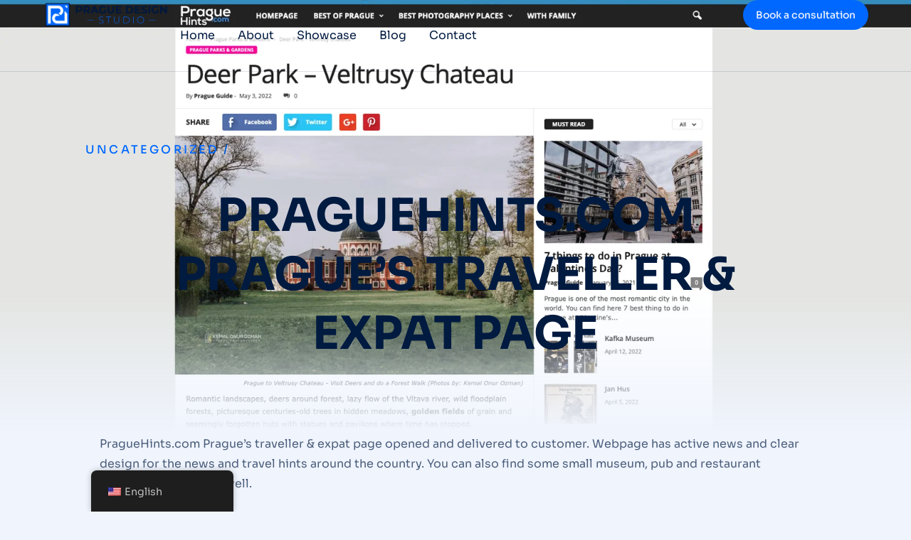

--- FILE ---
content_type: text/html; charset=UTF-8
request_url: https://praguedesignstudio.com/praguehints-com-pragues-traveller-expat-page/
body_size: 40440
content:
<!DOCTYPE html>
<!--[if !(IE 6) | !(IE 7) | !(IE 8)  ]><!-->
<html lang="en-US" class="no-js">
<!--<![endif]-->
<head>
	<meta charset="UTF-8" />
				<meta name="viewport" content="width=device-width, initial-scale=1, maximum-scale=1, user-scalable=0"/>
				<link rel="profile" href="https://gmpg.org/xfn/11" />
	<title>PragueHints.com Prague&#8217;s traveller &#038; expat page &#8211; Prague Design Studio</title>
<meta name='robots' content='max-image-preview:large' />
<link rel='dns-prefetch' href='//www.googletagmanager.com' />
<link rel="alternate" type="application/rss+xml" title="Prague Design Studio &raquo; Feed" href="https://praguedesignstudio.com/feed/" />
<link rel="alternate" type="application/rss+xml" title="Prague Design Studio &raquo; Comments Feed" href="https://praguedesignstudio.com/comments/feed/" />
<link rel="alternate" type="application/rss+xml" title="Prague Design Studio &raquo; PragueHints.com Prague&#8217;s traveller &#038; expat page Comments Feed" href="https://praguedesignstudio.com/praguehints-com-pragues-traveller-expat-page/feed/" />
<link rel="alternate" title="oEmbed (JSON)" type="application/json+oembed" href="https://praguedesignstudio.com/wp-json/oembed/1.0/embed?url=https%3A%2F%2Fpraguedesignstudio.com%2Fpraguehints-com-pragues-traveller-expat-page%2F" />
<link rel="alternate" title="oEmbed (XML)" type="text/xml+oembed" href="https://praguedesignstudio.com/wp-json/oembed/1.0/embed?url=https%3A%2F%2Fpraguedesignstudio.com%2Fpraguehints-com-pragues-traveller-expat-page%2F&#038;format=xml" />
<style id='wp-img-auto-sizes-contain-inline-css'>
img:is([sizes=auto i],[sizes^="auto," i]){contain-intrinsic-size:3000px 1500px}
/*# sourceURL=wp-img-auto-sizes-contain-inline-css */
</style>

<style id='wp-emoji-styles-inline-css'>

	img.wp-smiley, img.emoji {
		display: inline !important;
		border: none !important;
		box-shadow: none !important;
		height: 1em !important;
		width: 1em !important;
		margin: 0 0.07em !important;
		vertical-align: -0.1em !important;
		background: none !important;
		padding: 0 !important;
	}
/*# sourceURL=wp-emoji-styles-inline-css */
</style>
<link rel='stylesheet' id='wp-block-library-css' href='https://praguedesignstudio.com/wp-includes/css/dist/block-library/style.min.css?ver=6af1bb47fbd374c8dc62d4bd5db63a3f' media='all' />
<style id='wp-block-library-theme-inline-css'>
.wp-block-audio :where(figcaption){color:#555;font-size:13px;text-align:center}.is-dark-theme .wp-block-audio :where(figcaption){color:#ffffffa6}.wp-block-audio{margin:0 0 1em}.wp-block-code{border:1px solid #ccc;border-radius:4px;font-family:Menlo,Consolas,monaco,monospace;padding:.8em 1em}.wp-block-embed :where(figcaption){color:#555;font-size:13px;text-align:center}.is-dark-theme .wp-block-embed :where(figcaption){color:#ffffffa6}.wp-block-embed{margin:0 0 1em}.blocks-gallery-caption{color:#555;font-size:13px;text-align:center}.is-dark-theme .blocks-gallery-caption{color:#ffffffa6}:root :where(.wp-block-image figcaption){color:#555;font-size:13px;text-align:center}.is-dark-theme :root :where(.wp-block-image figcaption){color:#ffffffa6}.wp-block-image{margin:0 0 1em}.wp-block-pullquote{border-bottom:4px solid;border-top:4px solid;color:currentColor;margin-bottom:1.75em}.wp-block-pullquote :where(cite),.wp-block-pullquote :where(footer),.wp-block-pullquote__citation{color:currentColor;font-size:.8125em;font-style:normal;text-transform:uppercase}.wp-block-quote{border-left:.25em solid;margin:0 0 1.75em;padding-left:1em}.wp-block-quote cite,.wp-block-quote footer{color:currentColor;font-size:.8125em;font-style:normal;position:relative}.wp-block-quote:where(.has-text-align-right){border-left:none;border-right:.25em solid;padding-left:0;padding-right:1em}.wp-block-quote:where(.has-text-align-center){border:none;padding-left:0}.wp-block-quote.is-large,.wp-block-quote.is-style-large,.wp-block-quote:where(.is-style-plain){border:none}.wp-block-search .wp-block-search__label{font-weight:700}.wp-block-search__button{border:1px solid #ccc;padding:.375em .625em}:where(.wp-block-group.has-background){padding:1.25em 2.375em}.wp-block-separator.has-css-opacity{opacity:.4}.wp-block-separator{border:none;border-bottom:2px solid;margin-left:auto;margin-right:auto}.wp-block-separator.has-alpha-channel-opacity{opacity:1}.wp-block-separator:not(.is-style-wide):not(.is-style-dots){width:100px}.wp-block-separator.has-background:not(.is-style-dots){border-bottom:none;height:1px}.wp-block-separator.has-background:not(.is-style-wide):not(.is-style-dots){height:2px}.wp-block-table{margin:0 0 1em}.wp-block-table td,.wp-block-table th{word-break:normal}.wp-block-table :where(figcaption){color:#555;font-size:13px;text-align:center}.is-dark-theme .wp-block-table :where(figcaption){color:#ffffffa6}.wp-block-video :where(figcaption){color:#555;font-size:13px;text-align:center}.is-dark-theme .wp-block-video :where(figcaption){color:#ffffffa6}.wp-block-video{margin:0 0 1em}:root :where(.wp-block-template-part.has-background){margin-bottom:0;margin-top:0;padding:1.25em 2.375em}
/*# sourceURL=/wp-includes/css/dist/block-library/theme.min.css */
</style>
<style id='classic-theme-styles-inline-css'>
/*! This file is auto-generated */
.wp-block-button__link{color:#fff;background-color:#32373c;border-radius:9999px;box-shadow:none;text-decoration:none;padding:calc(.667em + 2px) calc(1.333em + 2px);font-size:1.125em}.wp-block-file__button{background:#32373c;color:#fff;text-decoration:none}
/*# sourceURL=/wp-includes/css/classic-themes.min.css */
</style>
<link rel='stylesheet' id='nta-css-popup-css' href='https://praguedesignstudio.com/wp-content/plugins/wp-whatsapp/assets/dist/css/style.css?ver=6af1bb47fbd374c8dc62d4bd5db63a3f' media='all' />
<style id='global-styles-inline-css'>
:root{--wp--preset--aspect-ratio--square: 1;--wp--preset--aspect-ratio--4-3: 4/3;--wp--preset--aspect-ratio--3-4: 3/4;--wp--preset--aspect-ratio--3-2: 3/2;--wp--preset--aspect-ratio--2-3: 2/3;--wp--preset--aspect-ratio--16-9: 16/9;--wp--preset--aspect-ratio--9-16: 9/16;--wp--preset--color--black: #000000;--wp--preset--color--cyan-bluish-gray: #abb8c3;--wp--preset--color--white: #FFF;--wp--preset--color--pale-pink: #f78da7;--wp--preset--color--vivid-red: #cf2e2e;--wp--preset--color--luminous-vivid-orange: #ff6900;--wp--preset--color--luminous-vivid-amber: #fcb900;--wp--preset--color--light-green-cyan: #7bdcb5;--wp--preset--color--vivid-green-cyan: #00d084;--wp--preset--color--pale-cyan-blue: #8ed1fc;--wp--preset--color--vivid-cyan-blue: #0693e3;--wp--preset--color--vivid-purple: #9b51e0;--wp--preset--color--accent: #999999;--wp--preset--color--dark-gray: #111;--wp--preset--color--light-gray: #767676;--wp--preset--gradient--vivid-cyan-blue-to-vivid-purple: linear-gradient(135deg,rgb(6,147,227) 0%,rgb(155,81,224) 100%);--wp--preset--gradient--light-green-cyan-to-vivid-green-cyan: linear-gradient(135deg,rgb(122,220,180) 0%,rgb(0,208,130) 100%);--wp--preset--gradient--luminous-vivid-amber-to-luminous-vivid-orange: linear-gradient(135deg,rgb(252,185,0) 0%,rgb(255,105,0) 100%);--wp--preset--gradient--luminous-vivid-orange-to-vivid-red: linear-gradient(135deg,rgb(255,105,0) 0%,rgb(207,46,46) 100%);--wp--preset--gradient--very-light-gray-to-cyan-bluish-gray: linear-gradient(135deg,rgb(238,238,238) 0%,rgb(169,184,195) 100%);--wp--preset--gradient--cool-to-warm-spectrum: linear-gradient(135deg,rgb(74,234,220) 0%,rgb(151,120,209) 20%,rgb(207,42,186) 40%,rgb(238,44,130) 60%,rgb(251,105,98) 80%,rgb(254,248,76) 100%);--wp--preset--gradient--blush-light-purple: linear-gradient(135deg,rgb(255,206,236) 0%,rgb(152,150,240) 100%);--wp--preset--gradient--blush-bordeaux: linear-gradient(135deg,rgb(254,205,165) 0%,rgb(254,45,45) 50%,rgb(107,0,62) 100%);--wp--preset--gradient--luminous-dusk: linear-gradient(135deg,rgb(255,203,112) 0%,rgb(199,81,192) 50%,rgb(65,88,208) 100%);--wp--preset--gradient--pale-ocean: linear-gradient(135deg,rgb(255,245,203) 0%,rgb(182,227,212) 50%,rgb(51,167,181) 100%);--wp--preset--gradient--electric-grass: linear-gradient(135deg,rgb(202,248,128) 0%,rgb(113,206,126) 100%);--wp--preset--gradient--midnight: linear-gradient(135deg,rgb(2,3,129) 0%,rgb(40,116,252) 100%);--wp--preset--font-size--small: 13px;--wp--preset--font-size--medium: 20px;--wp--preset--font-size--large: 36px;--wp--preset--font-size--x-large: 42px;--wp--preset--spacing--20: 0.44rem;--wp--preset--spacing--30: 0.67rem;--wp--preset--spacing--40: 1rem;--wp--preset--spacing--50: 1.5rem;--wp--preset--spacing--60: 2.25rem;--wp--preset--spacing--70: 3.38rem;--wp--preset--spacing--80: 5.06rem;--wp--preset--shadow--natural: 6px 6px 9px rgba(0, 0, 0, 0.2);--wp--preset--shadow--deep: 12px 12px 50px rgba(0, 0, 0, 0.4);--wp--preset--shadow--sharp: 6px 6px 0px rgba(0, 0, 0, 0.2);--wp--preset--shadow--outlined: 6px 6px 0px -3px rgb(255, 255, 255), 6px 6px rgb(0, 0, 0);--wp--preset--shadow--crisp: 6px 6px 0px rgb(0, 0, 0);}:where(.is-layout-flex){gap: 0.5em;}:where(.is-layout-grid){gap: 0.5em;}body .is-layout-flex{display: flex;}.is-layout-flex{flex-wrap: wrap;align-items: center;}.is-layout-flex > :is(*, div){margin: 0;}body .is-layout-grid{display: grid;}.is-layout-grid > :is(*, div){margin: 0;}:where(.wp-block-columns.is-layout-flex){gap: 2em;}:where(.wp-block-columns.is-layout-grid){gap: 2em;}:where(.wp-block-post-template.is-layout-flex){gap: 1.25em;}:where(.wp-block-post-template.is-layout-grid){gap: 1.25em;}.has-black-color{color: var(--wp--preset--color--black) !important;}.has-cyan-bluish-gray-color{color: var(--wp--preset--color--cyan-bluish-gray) !important;}.has-white-color{color: var(--wp--preset--color--white) !important;}.has-pale-pink-color{color: var(--wp--preset--color--pale-pink) !important;}.has-vivid-red-color{color: var(--wp--preset--color--vivid-red) !important;}.has-luminous-vivid-orange-color{color: var(--wp--preset--color--luminous-vivid-orange) !important;}.has-luminous-vivid-amber-color{color: var(--wp--preset--color--luminous-vivid-amber) !important;}.has-light-green-cyan-color{color: var(--wp--preset--color--light-green-cyan) !important;}.has-vivid-green-cyan-color{color: var(--wp--preset--color--vivid-green-cyan) !important;}.has-pale-cyan-blue-color{color: var(--wp--preset--color--pale-cyan-blue) !important;}.has-vivid-cyan-blue-color{color: var(--wp--preset--color--vivid-cyan-blue) !important;}.has-vivid-purple-color{color: var(--wp--preset--color--vivid-purple) !important;}.has-black-background-color{background-color: var(--wp--preset--color--black) !important;}.has-cyan-bluish-gray-background-color{background-color: var(--wp--preset--color--cyan-bluish-gray) !important;}.has-white-background-color{background-color: var(--wp--preset--color--white) !important;}.has-pale-pink-background-color{background-color: var(--wp--preset--color--pale-pink) !important;}.has-vivid-red-background-color{background-color: var(--wp--preset--color--vivid-red) !important;}.has-luminous-vivid-orange-background-color{background-color: var(--wp--preset--color--luminous-vivid-orange) !important;}.has-luminous-vivid-amber-background-color{background-color: var(--wp--preset--color--luminous-vivid-amber) !important;}.has-light-green-cyan-background-color{background-color: var(--wp--preset--color--light-green-cyan) !important;}.has-vivid-green-cyan-background-color{background-color: var(--wp--preset--color--vivid-green-cyan) !important;}.has-pale-cyan-blue-background-color{background-color: var(--wp--preset--color--pale-cyan-blue) !important;}.has-vivid-cyan-blue-background-color{background-color: var(--wp--preset--color--vivid-cyan-blue) !important;}.has-vivid-purple-background-color{background-color: var(--wp--preset--color--vivid-purple) !important;}.has-black-border-color{border-color: var(--wp--preset--color--black) !important;}.has-cyan-bluish-gray-border-color{border-color: var(--wp--preset--color--cyan-bluish-gray) !important;}.has-white-border-color{border-color: var(--wp--preset--color--white) !important;}.has-pale-pink-border-color{border-color: var(--wp--preset--color--pale-pink) !important;}.has-vivid-red-border-color{border-color: var(--wp--preset--color--vivid-red) !important;}.has-luminous-vivid-orange-border-color{border-color: var(--wp--preset--color--luminous-vivid-orange) !important;}.has-luminous-vivid-amber-border-color{border-color: var(--wp--preset--color--luminous-vivid-amber) !important;}.has-light-green-cyan-border-color{border-color: var(--wp--preset--color--light-green-cyan) !important;}.has-vivid-green-cyan-border-color{border-color: var(--wp--preset--color--vivid-green-cyan) !important;}.has-pale-cyan-blue-border-color{border-color: var(--wp--preset--color--pale-cyan-blue) !important;}.has-vivid-cyan-blue-border-color{border-color: var(--wp--preset--color--vivid-cyan-blue) !important;}.has-vivid-purple-border-color{border-color: var(--wp--preset--color--vivid-purple) !important;}.has-vivid-cyan-blue-to-vivid-purple-gradient-background{background: var(--wp--preset--gradient--vivid-cyan-blue-to-vivid-purple) !important;}.has-light-green-cyan-to-vivid-green-cyan-gradient-background{background: var(--wp--preset--gradient--light-green-cyan-to-vivid-green-cyan) !important;}.has-luminous-vivid-amber-to-luminous-vivid-orange-gradient-background{background: var(--wp--preset--gradient--luminous-vivid-amber-to-luminous-vivid-orange) !important;}.has-luminous-vivid-orange-to-vivid-red-gradient-background{background: var(--wp--preset--gradient--luminous-vivid-orange-to-vivid-red) !important;}.has-very-light-gray-to-cyan-bluish-gray-gradient-background{background: var(--wp--preset--gradient--very-light-gray-to-cyan-bluish-gray) !important;}.has-cool-to-warm-spectrum-gradient-background{background: var(--wp--preset--gradient--cool-to-warm-spectrum) !important;}.has-blush-light-purple-gradient-background{background: var(--wp--preset--gradient--blush-light-purple) !important;}.has-blush-bordeaux-gradient-background{background: var(--wp--preset--gradient--blush-bordeaux) !important;}.has-luminous-dusk-gradient-background{background: var(--wp--preset--gradient--luminous-dusk) !important;}.has-pale-ocean-gradient-background{background: var(--wp--preset--gradient--pale-ocean) !important;}.has-electric-grass-gradient-background{background: var(--wp--preset--gradient--electric-grass) !important;}.has-midnight-gradient-background{background: var(--wp--preset--gradient--midnight) !important;}.has-small-font-size{font-size: var(--wp--preset--font-size--small) !important;}.has-medium-font-size{font-size: var(--wp--preset--font-size--medium) !important;}.has-large-font-size{font-size: var(--wp--preset--font-size--large) !important;}.has-x-large-font-size{font-size: var(--wp--preset--font-size--x-large) !important;}
:where(.wp-block-post-template.is-layout-flex){gap: 1.25em;}:where(.wp-block-post-template.is-layout-grid){gap: 1.25em;}
:where(.wp-block-term-template.is-layout-flex){gap: 1.25em;}:where(.wp-block-term-template.is-layout-grid){gap: 1.25em;}
:where(.wp-block-columns.is-layout-flex){gap: 2em;}:where(.wp-block-columns.is-layout-grid){gap: 2em;}
:root :where(.wp-block-pullquote){font-size: 1.5em;line-height: 1.6;}
/*# sourceURL=global-styles-inline-css */
</style>
<link rel='stylesheet' id='trp-floater-language-switcher-style-css' href='https://praguedesignstudio.com/wp-content/plugins/translatepress-multilingual/assets/css/trp-floater-language-switcher.css?ver=2.10.5' media='all' />
<link rel='stylesheet' id='trp-language-switcher-style-css' href='https://praguedesignstudio.com/wp-content/plugins/translatepress-multilingual/assets/css/trp-language-switcher.css?ver=2.10.5' media='all' />
<link rel='stylesheet' id='the7-e-sticky-effect-css' href='https://praguedesignstudio.com/wp-content/themes/dt-the7/css/compatibility/elementor/the7-sticky-effects.min.css?ver=12.10.0.1' media='all' />
<link rel='stylesheet' id='the7_horizontal-menu-css' href='https://praguedesignstudio.com/wp-content/themes/dt-the7/css/compatibility/elementor/the7-horizontal-menu-widget.min.css?ver=12.10.0.1' media='all' />
<link rel='stylesheet' id='the7-icon-widget-css' href='https://praguedesignstudio.com/wp-content/themes/dt-the7/css/compatibility/elementor/the7-icon-widget.min.css?ver=12.10.0.1' media='all' />
<link rel='stylesheet' id='the7-vertical-menu-widget-css' href='https://praguedesignstudio.com/wp-content/themes/dt-the7/css/compatibility/elementor/the7-vertical-menu-widget.min.css?ver=12.10.0.1' media='all' />
<link rel='stylesheet' id='the7-search-form-widget-css' href='https://praguedesignstudio.com/wp-content/themes/dt-the7/css/compatibility/elementor/the7-search-form-widget.min.css?ver=12.10.0.1' media='all' />
<link rel='stylesheet' id='elementor-frontend-css' href='https://praguedesignstudio.com/wp-content/uploads/elementor/css/custom-frontend.min.css?ver=1767564119' media='all' />
<style id='elementor-frontend-inline-css'>
.elementor-1294 .elementor-element.elementor-element-83de905:not(.elementor-motion-effects-element-type-background), .elementor-1294 .elementor-element.elementor-element-83de905 > .elementor-motion-effects-container > .elementor-motion-effects-layer{background-image:url("https://praguedesignstudio.com/wp-content/uploads/2022/05/praguehints-com-tracel-guide.png");}
/*# sourceURL=elementor-frontend-inline-css */
</style>
<link rel='stylesheet' id='widget-divider-css' href='https://praguedesignstudio.com/wp-content/plugins/elementor/assets/css/widget-divider.min.css?ver=3.33.4' media='all' />
<link rel='stylesheet' id='widget-spacer-css' href='https://praguedesignstudio.com/wp-content/plugins/elementor/assets/css/widget-spacer.min.css?ver=3.33.4' media='all' />
<link rel='stylesheet' id='swiper-css' href='https://praguedesignstudio.com/wp-content/plugins/elementor/assets/lib/swiper/v8/css/swiper.min.css?ver=8.4.5' media='all' />
<link rel='stylesheet' id='e-swiper-css' href='https://praguedesignstudio.com/wp-content/plugins/elementor/assets/css/conditionals/e-swiper.min.css?ver=3.33.4' media='all' />
<link rel='stylesheet' id='the7-slider-widget-css' href='https://praguedesignstudio.com/wp-content/themes/dt-the7/css/compatibility/elementor/the7-slider.min.css?ver=12.10.0.1' media='all' />
<link rel='stylesheet' id='elementor-post-564-css' href='https://praguedesignstudio.com/wp-content/uploads/elementor/css/post-564.css?ver=1767564120' media='all' />
<link rel='stylesheet' id='elementor-post-2900-css' href='https://praguedesignstudio.com/wp-content/uploads/elementor/css/post-2900.css?ver=1767564120' media='all' />
<link rel='stylesheet' id='elementor-post-752-css' href='https://praguedesignstudio.com/wp-content/uploads/elementor/css/post-752.css?ver=1767564121' media='all' />
<link rel='stylesheet' id='elementor-post-1294-css' href='https://praguedesignstudio.com/wp-content/uploads/elementor/css/post-1294.css?ver=1767565005' media='all' />
<link rel='stylesheet' id='dt-main-css' href='https://praguedesignstudio.com/wp-content/themes/dt-the7/css/main.min.css?ver=12.10.0.1' media='all' />
<style id='dt-main-inline-css'>
body #load {
  display: block;
  height: 100%;
  overflow: hidden;
  position: fixed;
  width: 100%;
  z-index: 9901;
  opacity: 1;
  visibility: visible;
  transition: all .35s ease-out;
}
.load-wrap {
  width: 100%;
  height: 100%;
  background-position: center center;
  background-repeat: no-repeat;
  text-align: center;
  display: -ms-flexbox;
  display: -ms-flex;
  display: flex;
  -ms-align-items: center;
  -ms-flex-align: center;
  align-items: center;
  -ms-flex-flow: column wrap;
  flex-flow: column wrap;
  -ms-flex-pack: center;
  -ms-justify-content: center;
  justify-content: center;
}
.load-wrap > svg {
  position: absolute;
  top: 50%;
  left: 50%;
  transform: translate(-50%,-50%);
}
#load {
  background: var(--the7-elementor-beautiful-loading-bg,#ffffff);
  --the7-beautiful-spinner-color2: var(--the7-beautiful-spinner-color,rgba(0,0,0,0.12));
}

/*# sourceURL=dt-main-inline-css */
</style>
<link rel='stylesheet' id='the7-custom-scrollbar-css' href='https://praguedesignstudio.com/wp-content/themes/dt-the7/lib/custom-scrollbar/custom-scrollbar.min.css?ver=12.10.0.1' media='all' />
<link rel='stylesheet' id='the7-core-css' href='https://praguedesignstudio.com/wp-content/plugins/dt-the7-core/assets/css/post-type.min.css?ver=2.7.10' media='all' />
<link rel='stylesheet' id='the7-css-vars-css' href='https://praguedesignstudio.com/wp-content/uploads/the7-css/css-vars.css?ver=34958dd62520' media='all' />
<link rel='stylesheet' id='dt-custom-css' href='https://praguedesignstudio.com/wp-content/uploads/the7-css/custom.css?ver=34958dd62520' media='all' />
<link rel='stylesheet' id='dt-media-css' href='https://praguedesignstudio.com/wp-content/uploads/the7-css/media.css?ver=34958dd62520' media='all' />
<link rel='stylesheet' id='the7-mega-menu-css' href='https://praguedesignstudio.com/wp-content/uploads/the7-css/mega-menu.css?ver=34958dd62520' media='all' />
<link rel='stylesheet' id='the7-elements-albums-portfolio-css' href='https://praguedesignstudio.com/wp-content/uploads/the7-css/the7-elements-albums-portfolio.css?ver=34958dd62520' media='all' />
<link rel='stylesheet' id='the7-elements-css' href='https://praguedesignstudio.com/wp-content/uploads/the7-css/post-type-dynamic.css?ver=34958dd62520' media='all' />
<link rel='stylesheet' id='style-css' href='https://praguedesignstudio.com/wp-content/themes/dt-the7/style.css?ver=12.10.0.1' media='all' />
<link rel='stylesheet' id='the7-elementor-global-css' href='https://praguedesignstudio.com/wp-content/themes/dt-the7/css/compatibility/elementor/elementor-global.min.css?ver=12.10.0.1' media='all' />
<link rel='stylesheet' id='elementor-gf-local-sora-css' href='https://praguedesignstudio.com/wp-content/uploads/elementor/google-fonts/css/sora.css?ver=1750435642' media='all' />
<script src="https://praguedesignstudio.com/wp-includes/js/jquery/jquery.min.js?ver=3.7.1" id="jquery-core-js"></script>
<script src="https://praguedesignstudio.com/wp-includes/js/jquery/jquery-migrate.min.js?ver=3.4.1" id="jquery-migrate-js"></script>
<script id="dt-above-fold-js-extra">
var dtLocal = {"themeUrl":"https://praguedesignstudio.com/wp-content/themes/dt-the7","passText":"To view this protected post, enter the password below:","moreButtonText":{"loading":"Loading...","loadMore":"Load more"},"postID":"531","ajaxurl":"https://praguedesignstudio.com/wp-admin/admin-ajax.php","REST":{"baseUrl":"https://praguedesignstudio.com/wp-json/the7/v1","endpoints":{"sendMail":"/send-mail"}},"contactMessages":{"required":"One or more fields have an error. Please check and try again.","terms":"Please accept the privacy policy.","fillTheCaptchaError":"Please, fill the captcha."},"captchaSiteKey":"","ajaxNonce":"b063038c0f","pageData":"","themeSettings":{"smoothScroll":"off","lazyLoading":false,"desktopHeader":{"height":""},"ToggleCaptionEnabled":"disabled","ToggleCaption":"Navigation","floatingHeader":{"showAfter":94,"showMenu":false,"height":64,"logo":{"showLogo":true,"html":"","url":"https://praguedesignstudio.com/"}},"topLine":{"floatingTopLine":{"logo":{"showLogo":false,"html":""}}},"mobileHeader":{"firstSwitchPoint":1150,"secondSwitchPoint":600,"firstSwitchPointHeight":60,"secondSwitchPointHeight":50,"mobileToggleCaptionEnabled":"right","mobileToggleCaption":"Menu"},"stickyMobileHeaderFirstSwitch":{"logo":{"html":""}},"stickyMobileHeaderSecondSwitch":{"logo":{"html":""}},"sidebar":{"switchPoint":992},"boxedWidth":"1280px"},"elementor":{"settings":{"container_width":1300}}};
var dtShare = {"shareButtonText":{"facebook":"Share on Facebook","twitter":"Share on X","pinterest":"Pin it","linkedin":"Share on Linkedin","whatsapp":"Share on Whatsapp"},"overlayOpacity":"90"};
//# sourceURL=dt-above-fold-js-extra
</script>
<script src="https://praguedesignstudio.com/wp-content/themes/dt-the7/js/above-the-fold.min.js?ver=12.10.0.1" id="dt-above-fold-js"></script>
<link rel="https://api.w.org/" href="https://praguedesignstudio.com/wp-json/" /><link rel="alternate" title="JSON" type="application/json" href="https://praguedesignstudio.com/wp-json/wp/v2/posts/531" /><link rel="canonical" href="https://praguedesignstudio.com/praguehints-com-pragues-traveller-expat-page/" />
<meta name="generator" content="Site Kit by Google 1.156.0" /><link rel="alternate" hreflang="en-US" href="https://praguedesignstudio.com/praguehints-com-pragues-traveller-expat-page/"/>
<link rel="alternate" hreflang="cs-CZ" href="https://praguedesignstudio.com/cs/praguehints-com-pragues-traveller-expat-page/"/>
<link rel="alternate" hreflang="en" href="https://praguedesignstudio.com/praguehints-com-pragues-traveller-expat-page/"/>
<link rel="alternate" hreflang="cs" href="https://praguedesignstudio.com/cs/praguehints-com-pragues-traveller-expat-page/"/>
<link rel="pingback" href="https://praguedesignstudio.com/xmlrpc.php">
<meta property="og:site_name" content="Prague Design Studio" />
<meta property="og:title" content="PragueHints.com Prague&#8217;s traveller &#038; expat page" />
<meta property="og:image" content="https://praguedesignstudio.com/wp-content/uploads/2022/05/praguehints-com-tracel-guide.png" />
<meta property="og:url" content="https://praguedesignstudio.com/praguehints-com-pragues-traveller-expat-page/" />
<meta property="og:type" content="article" />
<meta name="google-site-verification" content="VhOTzgYHtqikE7_kvMzNET_N5sKGndwsSKywLsDQbp8"><meta name="generator" content="Elementor 3.33.4; features: e_font_icon_svg, additional_custom_breakpoints; settings: css_print_method-external, google_font-enabled, font_display-swap">
			<style>
				.e-con.e-parent:nth-of-type(n+4):not(.e-lazyloaded):not(.e-no-lazyload),
				.e-con.e-parent:nth-of-type(n+4):not(.e-lazyloaded):not(.e-no-lazyload) * {
					background-image: none !important;
				}
				@media screen and (max-height: 1024px) {
					.e-con.e-parent:nth-of-type(n+3):not(.e-lazyloaded):not(.e-no-lazyload),
					.e-con.e-parent:nth-of-type(n+3):not(.e-lazyloaded):not(.e-no-lazyload) * {
						background-image: none !important;
					}
				}
				@media screen and (max-height: 640px) {
					.e-con.e-parent:nth-of-type(n+2):not(.e-lazyloaded):not(.e-no-lazyload),
					.e-con.e-parent:nth-of-type(n+2):not(.e-lazyloaded):not(.e-no-lazyload) * {
						background-image: none !important;
					}
				}
			</style>
			<script type="text/javascript" id="the7-loader-script">
document.addEventListener("DOMContentLoaded", function(event) {
	var load = document.getElementById("load");
	if(!load.classList.contains('loader-removed')){
		var removeLoading = setTimeout(function() {
			load.className += " loader-removed";
		}, 300);
	}
});
</script>
		<link rel="icon" href="https://praguedesignstudio.com/wp-content/uploads/2025/01/cropped-icon-prague-design-studio-32x32.jpg" sizes="32x32" />
<link rel="icon" href="https://praguedesignstudio.com/wp-content/uploads/2025/01/cropped-icon-prague-design-studio-192x192.jpg" sizes="192x192" />
<link rel="apple-touch-icon" href="https://praguedesignstudio.com/wp-content/uploads/2025/01/cropped-icon-prague-design-studio-180x180.jpg" />
<meta name="msapplication-TileImage" content="https://praguedesignstudio.com/wp-content/uploads/2025/01/cropped-icon-prague-design-studio-270x270.jpg" />
<style id='the7-custom-inline-css' type='text/css'>
.sub-nav .menu-item i.fa,
.sub-nav .menu-item i.fas,
.sub-nav .menu-item i.far,
.sub-nav .menu-item i.fab {
	text-align: center;
	width: 1.25em;
}
</style>
</head>
<body data-rsssl=1 id="the7-body" class="wp-singular post-template-default single single-post postid-531 single-format-standard wp-custom-logo wp-embed-responsive wp-theme-dt-the7 the7-core-ver-2.7.10 eio-default translatepress-en_US dt-responsive-on right-mobile-menu-close-icon ouside-menu-close-icon mobile-close-right-caption  fade-thin-mobile-menu-close-icon fade-medium-menu-close-icon srcset-enabled btn-flat custom-btn-color custom-btn-hover-color first-switch-logo-left first-switch-menu-right second-switch-logo-left second-switch-menu-right right-mobile-menu layzr-loading-on popup-message-style the7-ver-12.10.0.1 the7-elementor-typography elementor-default elementor-template-full-width elementor-clear-template elementor-kit-564 elementor-page-1294">
<!-- The7 12.10.0.1 -->
<div id="load" class="spinner-loader">
	<div class="load-wrap"><style type="text/css">
    [class*="the7-spinner-animate-"]{
        animation: spinner-animation 1s cubic-bezier(1,1,1,1) infinite;
        x:46.5px;
        y:40px;
        width:7px;
        height:20px;
        fill:var(--the7-beautiful-spinner-color2);
        opacity: 0.2;
    }
    .the7-spinner-animate-2{
        animation-delay: 0.083s;
    }
    .the7-spinner-animate-3{
        animation-delay: 0.166s;
    }
    .the7-spinner-animate-4{
         animation-delay: 0.25s;
    }
    .the7-spinner-animate-5{
         animation-delay: 0.33s;
    }
    .the7-spinner-animate-6{
         animation-delay: 0.416s;
    }
    .the7-spinner-animate-7{
         animation-delay: 0.5s;
    }
    .the7-spinner-animate-8{
         animation-delay: 0.58s;
    }
    .the7-spinner-animate-9{
         animation-delay: 0.666s;
    }
    .the7-spinner-animate-10{
         animation-delay: 0.75s;
    }
    .the7-spinner-animate-11{
        animation-delay: 0.83s;
    }
    .the7-spinner-animate-12{
        animation-delay: 0.916s;
    }
    @keyframes spinner-animation{
        from {
            opacity: 1;
        }
        to{
            opacity: 0;
        }
    }
</style>
<svg width="75px" height="75px" xmlns="http://www.w3.org/2000/svg" viewBox="0 0 100 100" preserveAspectRatio="xMidYMid">
	<rect class="the7-spinner-animate-1" rx="5" ry="5" transform="rotate(0 50 50) translate(0 -30)"></rect>
	<rect class="the7-spinner-animate-2" rx="5" ry="5" transform="rotate(30 50 50) translate(0 -30)"></rect>
	<rect class="the7-spinner-animate-3" rx="5" ry="5" transform="rotate(60 50 50) translate(0 -30)"></rect>
	<rect class="the7-spinner-animate-4" rx="5" ry="5" transform="rotate(90 50 50) translate(0 -30)"></rect>
	<rect class="the7-spinner-animate-5" rx="5" ry="5" transform="rotate(120 50 50) translate(0 -30)"></rect>
	<rect class="the7-spinner-animate-6" rx="5" ry="5" transform="rotate(150 50 50) translate(0 -30)"></rect>
	<rect class="the7-spinner-animate-7" rx="5" ry="5" transform="rotate(180 50 50) translate(0 -30)"></rect>
	<rect class="the7-spinner-animate-8" rx="5" ry="5" transform="rotate(210 50 50) translate(0 -30)"></rect>
	<rect class="the7-spinner-animate-9" rx="5" ry="5" transform="rotate(240 50 50) translate(0 -30)"></rect>
	<rect class="the7-spinner-animate-10" rx="5" ry="5" transform="rotate(270 50 50) translate(0 -30)"></rect>
	<rect class="the7-spinner-animate-11" rx="5" ry="5" transform="rotate(300 50 50) translate(0 -30)"></rect>
	<rect class="the7-spinner-animate-12" rx="5" ry="5" transform="rotate(330 50 50) translate(0 -30)"></rect>
</svg></div>
</div>
<div id="page" >
	<a class="skip-link screen-reader-text" href="#content">Skip to content</a>

		<div data-elementor-type="header" data-elementor-id="2900" class="elementor elementor-2900 elementor-location-header" data-elementor-post-type="elementor_library">
			<div class="elementor-element elementor-element-15d07bb e-con-fit the7-e-sticky-overlap-yes the7-e-sticky-row-yes the7-e-sticky-effect-yes e-flex e-con e-parent" data-id="15d07bb" data-element_type="container" data-settings="{&quot;the7_sticky_row_overlap&quot;:&quot;yes&quot;,&quot;the7_sticky_row&quot;:&quot;yes&quot;,&quot;the7_sticky_effects&quot;:&quot;yes&quot;,&quot;the7_sticky_effects_devices&quot;:[&quot;desktop&quot;,&quot;laptop&quot;],&quot;the7_sticky_effects_offset&quot;:40,&quot;the7_sticky_row_devices&quot;:[&quot;desktop&quot;,&quot;laptop&quot;,&quot;tablet_extra&quot;,&quot;tablet&quot;,&quot;mobile&quot;],&quot;the7_sticky_row_offset&quot;:0}">
				</div>
		<div class="elementor-element elementor-element-817879a the7-e-sticky-row-yes the7-e-sticky-effect-yes the7-e-sticky-overlap-yes elementor-hidden-tablet_extra elementor-hidden-tablet elementor-hidden-mobile e-con-full e-flex e-con e-parent" data-id="817879a" data-element_type="container" data-settings="{&quot;background_background&quot;:&quot;classic&quot;,&quot;the7_sticky_row&quot;:&quot;yes&quot;,&quot;the7_sticky_effects_offset&quot;:30,&quot;the7_sticky_effects&quot;:&quot;yes&quot;,&quot;the7_sticky_row_overlap&quot;:&quot;yes&quot;,&quot;the7_sticky_row_devices&quot;:[&quot;desktop&quot;,&quot;laptop&quot;,&quot;tablet_extra&quot;,&quot;tablet&quot;,&quot;mobile&quot;],&quot;the7_sticky_row_offset&quot;:0,&quot;the7_sticky_effects_devices&quot;:[&quot;desktop&quot;,&quot;laptop&quot;,&quot;tablet_extra&quot;,&quot;tablet&quot;,&quot;mobile&quot;]}">
				<div class="elementor-element elementor-element-da1f82d content-align-center sticky-logo-style-y sticky-logo-y elementor-widget elementor-widget-the7-logo-widget" data-id="da1f82d" data-element_type="widget" data-widget_type="the7-logo-widget.default">
				<div class="elementor-widget-container">
					<a class="the7-logo-wrap img-css-resize-wrapper" href="https://praguedesignstudio.com"><img width="300" height="65" src="https://praguedesignstudio.com/wp-content/uploads/2025/01/prague-design-studio-logo-2-e1736618025892-300x65.png" class="attachment-medium size-medium preload-me aspect" alt="" decoding="async" srcset="https://praguedesignstudio.com/wp-content/uploads/2025/01/prague-design-studio-logo-2-e1736618025892-300x65.png 300w, https://praguedesignstudio.com/wp-content/uploads/2025/01/prague-design-studio-logo-2-e1736618025892-1024x223.png 1024w, https://praguedesignstudio.com/wp-content/uploads/2025/01/prague-design-studio-logo-2-e1736618025892-768x167.png 768w, https://praguedesignstudio.com/wp-content/uploads/2025/01/prague-design-studio-logo-2-e1736618025892-1536x335.png 1536w, https://praguedesignstudio.com/wp-content/uploads/2025/01/prague-design-studio-logo-2-e1736618025892-2048x446.png 2048w, https://praguedesignstudio.com/wp-content/uploads/2025/01/prague-design-studio-logo-2-e1736618025892-18x4.png 18w" sizes="(max-width: 300px) 100vw, 300px" style="--ratio: 300 / 65;" /><img fetchpriority="high" width="3460" height="754" src="https://praguedesignstudio.com/wp-content/uploads/2025/01/prague-design-studio-logo-2-e1736618025892.png" class="attachment-full size-full preload-me aspect" alt="" decoding="async" srcset="https://praguedesignstudio.com/wp-content/uploads/2025/01/prague-design-studio-logo-2-e1736618025892.png 3460w, https://praguedesignstudio.com/wp-content/uploads/2025/01/prague-design-studio-logo-2-e1736618025892-300x65.png 300w, https://praguedesignstudio.com/wp-content/uploads/2025/01/prague-design-studio-logo-2-e1736618025892-1024x223.png 1024w, https://praguedesignstudio.com/wp-content/uploads/2025/01/prague-design-studio-logo-2-e1736618025892-768x167.png 768w, https://praguedesignstudio.com/wp-content/uploads/2025/01/prague-design-studio-logo-2-e1736618025892-1536x335.png 1536w, https://praguedesignstudio.com/wp-content/uploads/2025/01/prague-design-studio-logo-2-e1736618025892-2048x446.png 2048w, https://praguedesignstudio.com/wp-content/uploads/2025/01/prague-design-studio-logo-2-e1736618025892-18x4.png 18w" sizes="(max-width: 3460px) 100vw, 3460px" style="--ratio: 3460 / 754;" /></a>				</div>
				</div>
		<div class="elementor-element elementor-element-8340692 e-con-full e-flex e-con e-child" data-id="8340692" data-element_type="container">
				<div class="elementor-element elementor-element-7fe2c68 items-decoration-yes sub-icon_align-side sub-menu-position-tablet-justify decoration-position-top elementor-widget__width-auto parent-item-clickable-yes decoration-align-height decoration-left-to-right sub-menu-position-left dt-sub-menu_align-left sub-icon_position-right elementor-widget elementor-widget-the7_horizontal-menu" data-id="7fe2c68" data-element_type="widget" data-settings="{&quot;dropdown&quot;:&quot;none&quot;,&quot;parent_is_clickable&quot;:&quot;yes&quot;}" data-widget_type="the7_horizontal-menu.default">
				<div class="elementor-widget-container">
					<div class="horizontal-menu-wrap"><nav class="dt-nav-menu-horizontal--main dt-nav-menu-horizontal__container justify-content-end widget-divider- indicator-off"><ul class="dt-nav-menu-horizontal d-flex flex-row justify-content-end"><li class="menu-item menu-item-type-post_type menu-item-object-page menu-item-home menu-item-19444 first depth-0"><a href='https://praguedesignstudio.com/' data-level='1'><span class="item-content"><span class="menu-item-text  "><span class="menu-text">Home</span></span><span class="submenu-indicator" ><span class="submenu-mob-indicator" ></span></span></span></a></li> <li class="menu-item menu-item-type-post_type menu-item-object-page menu-item-19450 depth-0"><a href='https://praguedesignstudio.com/about/' data-level='1'><span class="item-content"><span class="menu-item-text  "><span class="menu-text">About</span></span><span class="submenu-indicator" ><span class="submenu-mob-indicator" ></span></span></span></a></li> <li class="menu-item menu-item-type-post_type menu-item-object-page menu-item-has-children menu-item-19470 has-children depth-0"><a href='https://praguedesignstudio.com/showcase-prague/' data-level='1' aria-haspopup='true' aria-expanded='false'><span class="item-content"><span class="menu-item-text  "><span class="menu-text">Showcase</span></span><span class="submenu-indicator" ><span class="submenu-mob-indicator" ></span></span></span></a><ul class="the7-e-sub-nav horizontal-sub-nav"  role="group"><li class="menu-item menu-item-type-post_type menu-item-object-services menu-item-19475 first depth-1"><a href='https://praguedesignstudio.com/services/service002/' data-level='2'><span class="item-content"><span class="menu-item-text  "><span class="menu-text">Digital Marketing</span></span><span class="submenu-indicator" ><svg aria-hidden="true" class="desktop-menu-icon e-font-icon-svg e-fas-caret-right" viewBox="0 0 192 512" xmlns="http://www.w3.org/2000/svg"><path d="M0 384.662V127.338c0-17.818 21.543-26.741 34.142-14.142l128.662 128.662c7.81 7.81 7.81 20.474 0 28.284L34.142 398.804C21.543 411.404 0 402.48 0 384.662z"></path></svg><span class="submenu-mob-indicator" ></span></span></span></a></li> <li class="menu-item menu-item-type-post_type menu-item-object-services menu-item-19477 depth-1"><a href='https://praguedesignstudio.com/services/service004/' data-level='2'><span class="item-content"><span class="menu-item-text  "><span class="menu-text">Branding &#038; Creative Services</span></span><span class="submenu-indicator" ><svg aria-hidden="true" class="desktop-menu-icon e-font-icon-svg e-fas-caret-right" viewBox="0 0 192 512" xmlns="http://www.w3.org/2000/svg"><path d="M0 384.662V127.338c0-17.818 21.543-26.741 34.142-14.142l128.662 128.662c7.81 7.81 7.81 20.474 0 28.284L34.142 398.804C21.543 411.404 0 402.48 0 384.662z"></path></svg><span class="submenu-mob-indicator" ></span></span></span></a></li> <li class="menu-item menu-item-type-post_type menu-item-object-services menu-item-19476 depth-1"><a href='https://praguedesignstudio.com/services/service003/' data-level='2'><span class="item-content"><span class="menu-item-text  "><span class="menu-text">E-Commerce</span></span><span class="submenu-indicator" ><svg aria-hidden="true" class="desktop-menu-icon e-font-icon-svg e-fas-caret-right" viewBox="0 0 192 512" xmlns="http://www.w3.org/2000/svg"><path d="M0 384.662V127.338c0-17.818 21.543-26.741 34.142-14.142l128.662 128.662c7.81 7.81 7.81 20.474 0 28.284L34.142 398.804C21.543 411.404 0 402.48 0 384.662z"></path></svg><span class="submenu-mob-indicator" ></span></span></span></a></li> <li class="menu-item menu-item-type-post_type menu-item-object-services menu-item-19474 depth-1"><a href='https://praguedesignstudio.com/services/service001/' data-level='2'><span class="item-content"><span class="menu-item-text  "><span class="menu-text">Web Design &#038; Development</span></span><span class="submenu-indicator" ><svg aria-hidden="true" class="desktop-menu-icon e-font-icon-svg e-fas-caret-right" viewBox="0 0 192 512" xmlns="http://www.w3.org/2000/svg"><path d="M0 384.662V127.338c0-17.818 21.543-26.741 34.142-14.142l128.662 128.662c7.81 7.81 7.81 20.474 0 28.284L34.142 398.804C21.543 411.404 0 402.48 0 384.662z"></path></svg><span class="submenu-mob-indicator" ></span></span></span></a></li> </ul></li> <li class="menu-item menu-item-type-post_type menu-item-object-page menu-item-19464 depth-0"><a href='https://praguedesignstudio.com/blog-1/' data-level='1'><span class="item-content"><span class="menu-item-text  "><span class="menu-text">Blog</span></span><span class="submenu-indicator" ><span class="submenu-mob-indicator" ></span></span></span></a></li> <li class="menu-item menu-item-type-post_type menu-item-object-page menu-item-19452 last depth-0"><a href='https://praguedesignstudio.com/contact-2/' data-level='1'><span class="item-content"><span class="menu-item-text  "><span class="menu-text">Contact</span></span><span class="submenu-indicator" ><span class="submenu-mob-indicator" ></span></span></span></a></li> </ul></nav></div>				</div>
				</div>
				</div>
		<div class="elementor-element elementor-element-403745c e-con-fit e-flex e-con e-child" data-id="403745c" data-element_type="container">
				<div class="elementor-element elementor-element-847a5d4 elementor-widget__width-auto elementor-widget elementor-widget-the7_button_widget" data-id="847a5d4" data-element_type="widget" data-widget_type="the7_button_widget.default">
				<div class="elementor-widget-container">
					<div class="elementor-button-wrapper"><a href="#elementor-action%3Aaction%3Dpopup%3Aopen%26settings%3DeyJpZCI6IjE3MDM5IiwidG9nZ2xlIjpmYWxzZX0%3D" class="box-button elementor-button elementor-size-md">Book a consultation</a></div>				</div>
				</div>
				</div>
				</div>
		<div class="elementor-element elementor-element-25340b6 the7-e-sticky-row-yes the7-e-sticky-effect-yes e-con-full the7-e-sticky-overlap-yes elementor-hidden-desktop elementor-hidden-laptop e-flex e-con e-parent" data-id="25340b6" data-element_type="container" data-settings="{&quot;background_background&quot;:&quot;classic&quot;,&quot;the7_sticky_row&quot;:&quot;yes&quot;,&quot;the7_sticky_effects_offset&quot;:40,&quot;the7_sticky_effects&quot;:&quot;yes&quot;,&quot;the7_sticky_row_overlap&quot;:&quot;yes&quot;,&quot;the7_sticky_row_devices&quot;:[&quot;desktop&quot;,&quot;laptop&quot;,&quot;tablet_extra&quot;,&quot;tablet&quot;,&quot;mobile&quot;],&quot;the7_sticky_row_offset&quot;:0,&quot;the7_sticky_effects_devices&quot;:[&quot;desktop&quot;,&quot;laptop&quot;,&quot;tablet_extra&quot;,&quot;tablet&quot;,&quot;mobile&quot;]}">
				<div class="elementor-element elementor-element-64dc08d content-align-center sticky-logo-y elementor-widget elementor-widget-the7-logo-widget" data-id="64dc08d" data-element_type="widget" data-widget_type="the7-logo-widget.default">
				<div class="elementor-widget-container">
					<a class="the7-logo-wrap img-css-resize-wrapper" href="https://praguedesignstudio.com"><img fetchpriority="high" width="3460" height="754" src="https://praguedesignstudio.com/wp-content/uploads/2025/01/prague-design-studio-logo-2-e1736618025892.png" class="attachment-full size-full preload-me aspect" alt="" decoding="async" srcset="https://praguedesignstudio.com/wp-content/uploads/2025/01/prague-design-studio-logo-2-e1736618025892.png 3460w, https://praguedesignstudio.com/wp-content/uploads/2025/01/prague-design-studio-logo-2-e1736618025892-300x65.png 300w, https://praguedesignstudio.com/wp-content/uploads/2025/01/prague-design-studio-logo-2-e1736618025892-1024x223.png 1024w, https://praguedesignstudio.com/wp-content/uploads/2025/01/prague-design-studio-logo-2-e1736618025892-768x167.png 768w, https://praguedesignstudio.com/wp-content/uploads/2025/01/prague-design-studio-logo-2-e1736618025892-1536x335.png 1536w, https://praguedesignstudio.com/wp-content/uploads/2025/01/prague-design-studio-logo-2-e1736618025892-2048x446.png 2048w, https://praguedesignstudio.com/wp-content/uploads/2025/01/prague-design-studio-logo-2-e1736618025892-18x4.png 18w" sizes="(max-width: 3460px) 100vw, 3460px" style="--ratio: 3460 / 754;" /><img fetchpriority="high" width="3460" height="754" src="https://praguedesignstudio.com/wp-content/uploads/2025/01/prague-design-studio-logo-2-e1736618025892.png" class="attachment-full size-full preload-me aspect" alt="" decoding="async" srcset="https://praguedesignstudio.com/wp-content/uploads/2025/01/prague-design-studio-logo-2-e1736618025892.png 3460w, https://praguedesignstudio.com/wp-content/uploads/2025/01/prague-design-studio-logo-2-e1736618025892-300x65.png 300w, https://praguedesignstudio.com/wp-content/uploads/2025/01/prague-design-studio-logo-2-e1736618025892-1024x223.png 1024w, https://praguedesignstudio.com/wp-content/uploads/2025/01/prague-design-studio-logo-2-e1736618025892-768x167.png 768w, https://praguedesignstudio.com/wp-content/uploads/2025/01/prague-design-studio-logo-2-e1736618025892-1536x335.png 1536w, https://praguedesignstudio.com/wp-content/uploads/2025/01/prague-design-studio-logo-2-e1736618025892-2048x446.png 2048w, https://praguedesignstudio.com/wp-content/uploads/2025/01/prague-design-studio-logo-2-e1736618025892-18x4.png 18w" sizes="(max-width: 3460px) 100vw, 3460px" style="--ratio: 3460 / 754;" /></a>				</div>
				</div>
				<div class="elementor-element elementor-element-ae41305 elementor-align-center elementor-widget elementor-widget-the7_icon_widget" data-id="ae41305" data-element_type="widget" data-widget_type="the7_icon_widget.default">
				<div class="elementor-widget-container">
					<div class="the7-icon-wrapper the7-elementor-widget"><a class="elementor-icon" href="#elementor-action%3Aaction%3Dpopup%3Aopen%26settings%3DeyJpZCI6IjQ3NjEiLCJ0b2dnbGUiOmZhbHNlfQ%3D%3D"><svg xmlns="http://www.w3.org/2000/svg" viewBox="0 0 24 24" width="24" height="24"><path fill="none" d="M0 0h24v24H0z"></path><path d="M16 18v2H5v-2h11zm5-7v2H3v-2h18zm-2-7v2H8V4h11z"></path></svg></a></div>				</div>
				</div>
				</div>
		<div class="elementor-element elementor-element-2ea332c e-flex e-con-boxed e-con e-parent" data-id="2ea332c" data-element_type="container">
					<div class="e-con-inner">
					</div>
				</div>
				</div>
		

<div id="main" class="sidebar-none sidebar-divider-off">

	
	<div class="main-gradient"></div>
	<div class="wf-wrap">
	<div class="wf-container-main">

	


	<div id="content" class="content" role="main">

				<div data-elementor-type="single" data-elementor-id="1294" class="elementor elementor-1294 elementor-location-single post-531 post type-post status-publish format-standard has-post-thumbnail category-uncategorized category-1 description-off" data-elementor-post-type="elementor_library">
			<div class="elementor-element elementor-element-83de905 e-con-full e-flex e-con e-child" data-id="83de905" data-element_type="container" data-settings="{&quot;background_background&quot;:&quot;classic&quot;}">
				<div class="elementor-element elementor-element-68a9089 elementor-widget elementor-widget-global elementor-global-16755 elementor-widget-spacer" data-id="68a9089" data-element_type="widget" data-widget_type="spacer.default">
				<div class="elementor-widget-container">
							<div class="elementor-spacer">
			<div class="elementor-spacer-inner"></div>
		</div>
						</div>
				</div>
		<div class="elementor-element elementor-element-c1a1042 e-con-full e-flex e-con e-child" data-id="c1a1042" data-element_type="container">
				<div class="elementor-element elementor-element-9b00f2a elementor-widget elementor-widget-the7-heading" data-id="9b00f2a" data-element_type="widget" data-widget_type="the7-heading.default">
				<div class="elementor-widget-container">
					<p class="the7-heading-title elementor-size-default"><a href="https://praguedesignstudio.com/category/uncategorized/" rel="tag">Uncategorized</a></p>				</div>
				</div>
				<div class="elementor-element elementor-element-7ae7784 elementor-widget elementor-widget-the7-heading" data-id="7ae7784" data-element_type="widget" data-widget_type="the7-heading.default">
				<div class="elementor-widget-container">
					<p class="the7-heading-title elementor-size-default">/</p>				</div>
				</div>
				</div>
				<div class="elementor-element elementor-element-71ae8f3 elementor-widget elementor-widget-global elementor-global-16758 elementor-widget-spacer" data-id="71ae8f3" data-element_type="widget" data-widget_type="spacer.default">
				<div class="elementor-widget-container">
							<div class="elementor-spacer">
			<div class="elementor-spacer-inner"></div>
		</div>
						</div>
				</div>
				<div class="elementor-element elementor-element-47970f6 elementor-widget elementor-widget-the7-heading" data-id="47970f6" data-element_type="widget" data-widget_type="the7-heading.default">
				<div class="elementor-widget-container">
					<h2 class="the7-heading-title elementor-size-default">PragueHints.com Prague&#8217;s traveller &#038; expat page</h2>				</div>
				</div>
				<div class="elementor-element elementor-element-a5aee52 elementor-widget elementor-widget-global elementor-global-16758 elementor-widget-spacer" data-id="a5aee52" data-element_type="widget" data-widget_type="spacer.default">
				<div class="elementor-widget-container">
							<div class="elementor-spacer">
			<div class="elementor-spacer-inner"></div>
		</div>
						</div>
				</div>
				</div>
		<div class="elementor-element elementor-element-3f143be e-con-full e-flex e-con e-child" data-id="3f143be" data-element_type="container" data-settings="{&quot;background_background&quot;:&quot;classic&quot;}">
		<div class="elementor-element elementor-element-92f9764 e-con-full e-flex e-con e-child" data-id="92f9764" data-element_type="container">
				<div class="elementor-element elementor-element-b72a0c0 elementor-absolute elementor-widget elementor-widget-spacer" data-id="b72a0c0" data-element_type="widget" data-settings="{&quot;_position&quot;:&quot;absolute&quot;}" data-widget_type="spacer.default">
				<div class="elementor-widget-container">
							<div class="elementor-spacer">
			<div class="elementor-spacer-inner"></div>
		</div>
						</div>
				</div>
				</div>
		<div class="elementor-element elementor-element-1d680cc e-flex e-con-boxed e-con e-child" data-id="1d680cc" data-element_type="container">
					<div class="e-con-inner">
				<div class="elementor-element elementor-element-a1e341b elementor-widget elementor-widget-theme-post-content" data-id="a1e341b" data-element_type="widget" data-widget_type="theme-post-content.default">
				<div class="elementor-widget-container">
					
<p>PragueHints.com Prague&#8217;s traveller &amp; expat page opened and delivered to customer. Webpage has active news and clear design for the news and travel hints around the country. You can also find some small museum, pub and restaurant recommendations as well.</p>



<p id="Other-web-design-pages"> </p>



<p>&nbsp;</p>
				</div>
				</div>
					</div>
				</div>
				<div class="elementor-element elementor-element-421faa6 elementor-widget__width-inherit elementor-widget elementor-widget-template" data-id="421faa6" data-element_type="widget" data-widget_type="template.default">
				<div class="elementor-widget-container">
							<div class="elementor-template">
					<div data-elementor-type="container" data-elementor-id="13974" class="elementor elementor-13974" data-elementor-post-type="elementor_library">
				<a class="elementor-element elementor-element-5e1dca0 e-con-full e-flex e-con e-parent" data-id="5e1dca0" data-element_type="container">
				</a>
				</div>
				</div>
						</div>
				</div>
		<div class="elementor-element elementor-element-786f9e8 e-flex e-con-boxed e-con e-child" data-id="786f9e8" data-element_type="container">
					<div class="e-con-inner">
				<div class="elementor-element elementor-element-103546c elementor-widget-tablet__width-inherit elementor-widget__width-initial elementor-widget elementor-widget-the7-heading" data-id="103546c" data-element_type="widget" data-widget_type="the7-heading.default">
				<div class="elementor-widget-container">
					<h2 class="the7-heading-title elementor-size-default">From the same category</h2>				</div>
				</div>
				<div class="elementor-element elementor-element-cb9cd74 elementor-widget-the7-slider-common owl-carousel elementor-widget-loop-the7-slider bullets-small-dot-stroke elementor-widget elementor-widget-the7-slider-loop" data-id="cb9cd74" data-element_type="widget" data-settings="{&quot;template_id&quot;:17124,&quot;slides_per_view_tablet_extra&quot;:&quot;2&quot;,&quot;slides_gap&quot;:{&quot;unit&quot;:&quot;px&quot;,&quot;size&quot;:60,&quot;sizes&quot;:[]},&quot;bullets&quot;:&quot;hide&quot;,&quot;slides_per_view_tablet&quot;:&quot;2&quot;,&quot;slides_per_view_mobile&quot;:&quot;1&quot;,&quot;infinite&quot;:&quot;yes&quot;,&quot;transition&quot;:&quot;slide&quot;,&quot;slides_to_scroll&quot;:&quot;single&quot;,&quot;transition_speed&quot;:500,&quot;autoplay&quot;:&quot;no&quot;,&quot;slides_per_view&quot;:&quot;3&quot;,&quot;slides_gap_laptop&quot;:{&quot;unit&quot;:&quot;px&quot;,&quot;size&quot;:&quot;&quot;,&quot;sizes&quot;:[]},&quot;slides_gap_tablet_extra&quot;:{&quot;unit&quot;:&quot;px&quot;,&quot;size&quot;:&quot;&quot;,&quot;sizes&quot;:[]},&quot;slides_gap_tablet&quot;:{&quot;unit&quot;:&quot;px&quot;,&quot;size&quot;:&quot;&quot;,&quot;sizes&quot;:[]},&quot;slides_gap_mobile&quot;:{&quot;unit&quot;:&quot;px&quot;,&quot;size&quot;:&quot;&quot;,&quot;sizes&quot;:[]},&quot;arrows&quot;:&quot;always&quot;}" data-widget_type="the7-slider-loop.post">
				<div class="elementor-widget-container">
					        <div class="elementor-swiper">
            <div class="elementor-loop-container elementor-grid elementor-slides-wrapper elementor-main-swiper swiper swiper-container">
                <div class="swiper-wrapper the7-elementor-slides">
					        <div class="post-id-20085 the7-swiper-slide">
            <div class="the7-swiper-slide-inner">
                <style id="loop-17124">.elementor-17124 .elementor-element.elementor-element-6783367d{--display:flex;--flex-direction:column;--container-widget-width:100%;--container-widget-height:initial;--container-widget-flex-grow:0;--container-widget-align-self:initial;--flex-wrap-mobile:wrap;--gap:15px 15px;--row-gap:15px;--column-gap:15px;--padding-top:0px;--padding-bottom:0px;--padding-left:0px;--padding-right:0px;}.elementor-17124 .elementor-element.elementor-element-1bc58447 .the7-image-container{align-items:flex-start;text-align:left;}.elementor-17124 .elementor-element.elementor-element-1bc58447{--overlay-opacity:0;--overlay-display:flex;--overlay-hover-opacity:1;--the7-img-object-fit:var(--object-fit);--the7-img-width:var(--ratio-img-width);--the7-img-height:var(--ratio-img-height);--the7-img-max-height:var(--max-height);--the7-img-max-width:var(--max-width);--box-width:var(--image-size, var(--ratio-img-width));--the7-img-ratio:var(--aspect-ratio, var(--ratio));--object-fit:cover;--ratio-img-width:100%;--svg-width:100%;--height:100%;--max-height:100%;--max-width:100%;--aspect-ratio:1.5;--transition-overlay-timing:ease-out;--transition-overlay-duration:300ms;--transition-overlay-duration-out:300ms;--transition-img-forward-duration:300ms;--transition-img-back-duration:300ms;}.elementor-17124 .elementor-element.elementor-element-1bc58447 > .elementor-widget-container{margin:0px 0px 10px 0px;}.elementor-17124 .elementor-element.elementor-element-1bc58447.elementor-element{--align-self:flex-start;}.elementor-17124 .elementor-element.elementor-element-1bc58447 .the7-image-wrapper, .elementor-17124 .elementor-element.elementor-element-1bc58447 .post-thumbnail-rollover, .elementor-17124 .elementor-element.elementor-element-1bc58447 .post-thumbnail-rollover img{border-radius:40px 0px 40px 0px;}.elementor-17124 .elementor-element.elementor-element-1bc58447 .post-thumbnail-rollover img{opacity:calc(100/100);}
					.elementor-17124 .elementor-element.elementor-element-1bc58447 .the7-image-wrapper:hover img {opacity:calc(100/100);}.elementor-17124 .elementor-element.elementor-element-1bc58447 .the7-transform-container:hover{--the7-transform-scale:0.97;}.elementor-17124 .elementor-element.elementor-element-e857f4d.elementor-element{--align-self:flex-start;}.elementor-17124 .elementor-element.elementor-element-e857f4d{text-align:left;}.elementor-17124 .elementor-element.elementor-element-e857f4d .the7-heading-title{text-decoration-style:solid;}.elementor-17124 .elementor-element.elementor-element-e857f4d .the7-heading-title:hover{text-decoration:underline;text-decoration-style:solid;text-decoration-thickness:2px;text-decoration-color:var( --e-global-color-el_color_underline_1 );}.elementor-17124 .elementor-element.elementor-element-4f6d8ae{--display:flex;--flex-direction:row;--container-widget-width:initial;--container-widget-height:100%;--container-widget-flex-grow:1;--container-widget-align-self:stretch;--flex-wrap-mobile:wrap;--justify-content:flex-start;--gap:0px 0px;--row-gap:0px;--column-gap:0px;--flex-wrap:wrap;--padding-top:0px;--padding-bottom:0px;--padding-left:0px;--padding-right:0px;}.elementor-17124 .elementor-element.elementor-element-8dcf1ef.elementor-element{--align-self:flex-start;}.elementor-17124 .elementor-element.elementor-element-8dcf1ef{text-align:left;}.elementor-17124 .elementor-element.elementor-element-8dcf1ef .the7-heading-title{font-family:var( --e-global-typography-el_subtitle_1-font-family ), Sans-serif;font-size:var( --e-global-typography-el_subtitle_1-font-size );font-weight:var( --e-global-typography-el_subtitle_1-font-weight );text-transform:var( --e-global-typography-el_subtitle_1-text-transform );font-style:var( --e-global-typography-el_subtitle_1-font-style );line-height:var( --e-global-typography-el_subtitle_1-line-height );letter-spacing:var( --e-global-typography-el_subtitle_1-letter-spacing );color:var( --e-global-color-el_color_7_2 );text-decoration-style:solid;}.elementor-17124 .elementor-element.elementor-element-a9aaf4d > .elementor-widget-container{margin:0px 5px 0px 5px;}.elementor-17124 .elementor-element.elementor-element-a9aaf4d.elementor-element{--align-self:flex-start;}.elementor-17124 .elementor-element.elementor-element-a9aaf4d{text-align:left;}.elementor-17124 .elementor-element.elementor-element-a9aaf4d .the7-heading-title{font-family:var( --e-global-typography-el_subtitle_1-font-family ), Sans-serif;font-size:var( --e-global-typography-el_subtitle_1-font-size );font-weight:var( --e-global-typography-el_subtitle_1-font-weight );text-transform:var( --e-global-typography-el_subtitle_1-text-transform );font-style:var( --e-global-typography-el_subtitle_1-font-style );line-height:var( --e-global-typography-el_subtitle_1-line-height );letter-spacing:var( --e-global-typography-el_subtitle_1-letter-spacing );color:var( --e-global-color-el_color_7_4 );text-decoration-style:solid;}.elementor-17124 .elementor-element.elementor-element-36097e2.elementor-element{--align-self:center;}.elementor-17124 .elementor-element.elementor-element-36097e2{text-align:left;}.elementor-17124 .elementor-element.elementor-element-36097e2 .the7-heading-title{font-family:var( --e-global-typography-el_subtitle_1-font-family ), Sans-serif;font-size:var( --e-global-typography-el_subtitle_1-font-size );font-weight:var( --e-global-typography-el_subtitle_1-font-weight );text-transform:var( --e-global-typography-el_subtitle_1-text-transform );font-style:var( --e-global-typography-el_subtitle_1-font-style );line-height:var( --e-global-typography-el_subtitle_1-line-height );letter-spacing:var( --e-global-typography-el_subtitle_1-letter-spacing );color:var( --e-global-color-el_color_7_2 );text-decoration-style:solid;}@media(max-width:1300px){.elementor-17124 .elementor-element.elementor-element-8dcf1ef .the7-heading-title{font-size:var( --e-global-typography-el_subtitle_1-font-size );line-height:var( --e-global-typography-el_subtitle_1-line-height );letter-spacing:var( --e-global-typography-el_subtitle_1-letter-spacing );}.elementor-17124 .elementor-element.elementor-element-a9aaf4d .the7-heading-title{font-size:var( --e-global-typography-el_subtitle_1-font-size );line-height:var( --e-global-typography-el_subtitle_1-line-height );letter-spacing:var( --e-global-typography-el_subtitle_1-letter-spacing );}.elementor-17124 .elementor-element.elementor-element-36097e2 .the7-heading-title{font-size:var( --e-global-typography-el_subtitle_1-font-size );line-height:var( --e-global-typography-el_subtitle_1-line-height );letter-spacing:var( --e-global-typography-el_subtitle_1-letter-spacing );}}@media(max-width:1200px){.elementor-17124 .elementor-element.elementor-element-a9aaf4d{text-align:center;}.elementor-17124 .elementor-element.elementor-element-36097e2.elementor-element{--align-self:center;}}@media(max-width:900px){.elementor-17124 .elementor-element.elementor-element-8dcf1ef .the7-heading-title{font-size:var( --e-global-typography-el_subtitle_1-font-size );line-height:var( --e-global-typography-el_subtitle_1-line-height );letter-spacing:var( --e-global-typography-el_subtitle_1-letter-spacing );}.elementor-17124 .elementor-element.elementor-element-a9aaf4d .the7-heading-title{font-size:var( --e-global-typography-el_subtitle_1-font-size );line-height:var( --e-global-typography-el_subtitle_1-line-height );letter-spacing:var( --e-global-typography-el_subtitle_1-letter-spacing );}.elementor-17124 .elementor-element.elementor-element-36097e2 .the7-heading-title{font-size:var( --e-global-typography-el_subtitle_1-font-size );line-height:var( --e-global-typography-el_subtitle_1-line-height );letter-spacing:var( --e-global-typography-el_subtitle_1-letter-spacing );}}@media(max-width:600px){.elementor-17124 .elementor-element.elementor-element-8dcf1ef{text-align:left;}.elementor-17124 .elementor-element.elementor-element-8dcf1ef .the7-heading-title{font-size:var( --e-global-typography-el_subtitle_1-font-size );line-height:var( --e-global-typography-el_subtitle_1-line-height );letter-spacing:var( --e-global-typography-el_subtitle_1-letter-spacing );}.elementor-17124 .elementor-element.elementor-element-a9aaf4d{text-align:left;}.elementor-17124 .elementor-element.elementor-element-a9aaf4d .the7-heading-title{font-size:var( --e-global-typography-el_subtitle_1-font-size );line-height:var( --e-global-typography-el_subtitle_1-line-height );letter-spacing:var( --e-global-typography-el_subtitle_1-letter-spacing );}.elementor-17124 .elementor-element.elementor-element-36097e2 .the7-heading-title{font-size:var( --e-global-typography-el_subtitle_1-font-size );line-height:var( --e-global-typography-el_subtitle_1-line-height );letter-spacing:var( --e-global-typography-el_subtitle_1-letter-spacing );}}</style>		<div data-elementor-type="loop-item" data-elementor-id="17124" class="elementor elementor-17124 the7-slide-content e-loop-item e-loop-item-20085 post-20085 post type-post status-publish format-standard has-post-thumbnail category-business tag-webpage-design category-124 description-off" data-elementor-post-type="elementor_library" data-custom-edit-handle="1">
			<div class="elementor-element elementor-element-6783367d e-flex e-con-boxed e-con e-parent" data-id="6783367d" data-element_type="container">
					<div class="e-con-inner">
				<div class="elementor-element elementor-element-1bc58447 the7-hover-visibility-hover content-align-left preserve-img-ratio-cover transform-overlay-yes elementor-widget elementor-widget-the7-image-widget" data-id="1bc58447" data-element_type="widget" data-settings="{&quot;hover_visibility&quot;:&quot;hover&quot;,&quot;the7_overlay_template&quot;:&quot;13691&quot;}" data-widget_type="the7-image-widget.default">
				<div class="elementor-widget-container">
					<div class="the7-image-container"><div class="the7-image-wrapper the7-elementor-widget the7-transform-container"><a class="post-thumbnail-rollover layzr-bg img-css-resize-wrapper the7-overlay-container" href="https://praguedesignstudio.com/the-importance-of-online-sales-in-prague-and-how-effective-web-design-can-boost-your-business/"><img width="768" height="565" src="data:image/svg+xml,%3Csvg%20xmlns%3D&#039;http%3A%2F%2Fwww.w3.org%2F2000%2Fsvg&#039;%20viewBox%3D&#039;0%200%201%201&#039;%2F%3E" class="attachment-medium_large size-medium_large preload-me aspect lazy lazy-load" alt="a laptop computer sitting on top of a wooden table" decoding="async" data-src="https://praguedesignstudio.com/wp-content/uploads/2025/07/a-laptop-computer-sitting-on-top-of-a-wooden-table-scaled.jpg" loading="eager" />		<div data-elementor-type="the7-overlay-template" data-elementor-id="13691" class="elementor elementor-13691 elementor-location-single the7-overlay-content the7-overlay-item-20085" data-elementor-post-type="elementor_library" data-custom-edit-handle="1">
						<div class="elementor-element elementor-element-665f957 e-flex e-con-boxed e-con e-parent" data-id="665f957" data-element_type="container">
					<div class="e-con-inner">
				<div class="elementor-element elementor-element-bdd3924 elementor-align-center elementor-widget elementor-widget-the7_icon_widget" data-id="bdd3924" data-element_type="widget" data-widget_type="the7_icon_widget.default">
				<div class="elementor-widget-container">
					<div class="the7-icon-wrapper the7-elementor-widget"><div class="elementor-icon"><svg xmlns="http://www.w3.org/2000/svg" viewBox="0 0 24 24" width="48" height="48" fill="currentColor"><path d="M5 10C3.9 10 3 10.9 3 12C3 13.1 3.9 14 5 14C6.1 14 7 13.1 7 12C7 10.9 6.1 10 5 10ZM19 10C17.9 10 17 10.9 17 12C17 13.1 17.9 14 19 14C20.1 14 21 13.1 21 12C21 10.9 20.1 10 19 10ZM12 10C10.9 10 10 10.9 10 12C10 13.1 10.9 14 12 14C13.1 14 14 13.1 14 12C14 10.9 13.1 10 12 10Z"></path></svg></div></div>				</div>
				</div>
					</div>
				</div>
				</div>
		</a></div></div>				</div>
				</div>
				<div class="elementor-element elementor-element-e857f4d elementor-widget elementor-widget-the7-heading" data-id="e857f4d" data-element_type="widget" data-widget_type="the7-heading.default">
				<div class="elementor-widget-container">
					<h4 class="the7-heading-title elementor-size-default"><a href="https://praguedesignstudio.com/the-importance-of-online-sales-in-prague-and-how-effective-web-design-can-boost-your-business/">The Importance of Online Sales in Prague and How Effective Web Design Can Boost Your Business</a></h4>				</div>
				</div>
		<div class="elementor-element elementor-element-4f6d8ae e-con-full e-flex e-con e-child" data-id="4f6d8ae" data-element_type="container">
				<div class="elementor-element elementor-element-8dcf1ef elementor-widget elementor-widget-the7-heading" data-id="8dcf1ef" data-element_type="widget" data-widget_type="the7-heading.default">
				<div class="elementor-widget-container">
					<p class="the7-heading-title elementor-size-default"><a href="https://praguedesignstudio.com/category/business/" rel="tag">Business</a></p>				</div>
				</div>
				<div class="elementor-element elementor-element-a9aaf4d elementor-widget elementor-widget-the7-heading" data-id="a9aaf4d" data-element_type="widget" data-widget_type="the7-heading.default">
				<div class="elementor-widget-container">
					<p class="the7-heading-title elementor-size-default">/</p>				</div>
				</div>
				</div>
					</div>
				</div>
				</div>
		            </div>
        </div>
                <div class="post-id-602 the7-swiper-slide">
            <div class="the7-swiper-slide-inner">
                		<div data-elementor-type="loop-item" data-elementor-id="17124" class="elementor elementor-17124 the7-slide-content e-loop-item e-loop-item-602 post-602 post type-post status-publish format-standard category-prague-web-designs category-4 description-off" data-elementor-post-type="elementor_library" data-custom-edit-handle="1">
			<div class="elementor-element elementor-element-6783367d e-flex e-con-boxed e-con e-parent" data-id="6783367d" data-element_type="container">
					<div class="e-con-inner">
				<div class="elementor-element elementor-element-1bc58447 the7-hover-visibility-hover content-align-left preserve-img-ratio-cover transform-overlay-yes elementor-widget elementor-widget-the7-image-widget" data-id="1bc58447" data-element_type="widget" data-settings="{&quot;hover_visibility&quot;:&quot;hover&quot;,&quot;the7_overlay_template&quot;:&quot;13691&quot;}" data-widget_type="the7-image-widget.default">
				<div class="elementor-widget-container">
					<div class="the7-image-container"><div class="the7-image-wrapper the7-elementor-widget the7-transform-container"><a class="post-thumbnail-rollover layzr-bg img-css-resize-wrapper the7-overlay-container" href="https://praguedesignstudio.com/dominate-prague-search-results-with-optimization-expertise/"><img class="aspect" style="--ratio: 1000 / 700;" src="https://praguedesignstudio.com/wp-content/themes/dt-the7/images/noimage.jpg" width="1000" height="700"/>		<div data-elementor-type="the7-overlay-template" data-elementor-id="13691" class="elementor elementor-13691 elementor-location-single the7-overlay-content the7-overlay-item-602" data-elementor-post-type="elementor_library" data-custom-edit-handle="1">
						<div class="elementor-element elementor-element-665f957 e-flex e-con-boxed e-con e-parent" data-id="665f957" data-element_type="container">
					<div class="e-con-inner">
				<div class="elementor-element elementor-element-bdd3924 elementor-align-center elementor-widget elementor-widget-the7_icon_widget" data-id="bdd3924" data-element_type="widget" data-widget_type="the7_icon_widget.default">
				<div class="elementor-widget-container">
					<div class="the7-icon-wrapper the7-elementor-widget"><div class="elementor-icon"><svg xmlns="http://www.w3.org/2000/svg" viewBox="0 0 24 24" width="48" height="48" fill="currentColor"><path d="M5 10C3.9 10 3 10.9 3 12C3 13.1 3.9 14 5 14C6.1 14 7 13.1 7 12C7 10.9 6.1 10 5 10ZM19 10C17.9 10 17 10.9 17 12C17 13.1 17.9 14 19 14C20.1 14 21 13.1 21 12C21 10.9 20.1 10 19 10ZM12 10C10.9 10 10 10.9 10 12C10 13.1 10.9 14 12 14C13.1 14 14 13.1 14 12C14 10.9 13.1 10 12 10Z"></path></svg></div></div>				</div>
				</div>
					</div>
				</div>
				</div>
		</a></div></div>				</div>
				</div>
				<div class="elementor-element elementor-element-e857f4d elementor-widget elementor-widget-the7-heading" data-id="e857f4d" data-element_type="widget" data-widget_type="the7-heading.default">
				<div class="elementor-widget-container">
					<h4 class="the7-heading-title elementor-size-default"><a href="https://praguedesignstudio.com/dominate-prague-search-results-with-optimization-expertise/">Dominate Prague Search Results with Optimization Expertise</a></h4>				</div>
				</div>
		<div class="elementor-element elementor-element-4f6d8ae e-con-full e-flex e-con e-child" data-id="4f6d8ae" data-element_type="container">
				<div class="elementor-element elementor-element-8dcf1ef elementor-widget elementor-widget-the7-heading" data-id="8dcf1ef" data-element_type="widget" data-widget_type="the7-heading.default">
				<div class="elementor-widget-container">
					<p class="the7-heading-title elementor-size-default"><a href="https://praguedesignstudio.com/category/prague-web-designs/" rel="tag">Prague Web Designs</a></p>				</div>
				</div>
				<div class="elementor-element elementor-element-a9aaf4d elementor-widget elementor-widget-the7-heading" data-id="a9aaf4d" data-element_type="widget" data-widget_type="the7-heading.default">
				<div class="elementor-widget-container">
					<p class="the7-heading-title elementor-size-default">/</p>				</div>
				</div>
				</div>
					</div>
				</div>
				</div>
		            </div>
        </div>
                <div class="post-id-586 the7-swiper-slide">
            <div class="the7-swiper-slide-inner">
                		<div data-elementor-type="loop-item" data-elementor-id="17124" class="elementor elementor-17124 the7-slide-content e-loop-item e-loop-item-586 post-586 post type-post status-publish format-standard has-post-thumbnail category-uncategorized category-1 description-off" data-elementor-post-type="elementor_library" data-custom-edit-handle="1">
			<div class="elementor-element elementor-element-6783367d e-flex e-con-boxed e-con e-parent" data-id="6783367d" data-element_type="container">
					<div class="e-con-inner">
				<div class="elementor-element elementor-element-1bc58447 the7-hover-visibility-hover content-align-left preserve-img-ratio-cover transform-overlay-yes elementor-widget elementor-widget-the7-image-widget" data-id="1bc58447" data-element_type="widget" data-settings="{&quot;hover_visibility&quot;:&quot;hover&quot;,&quot;the7_overlay_template&quot;:&quot;13691&quot;}" data-widget_type="the7-image-widget.default">
				<div class="elementor-widget-container">
					<div class="the7-image-container"><div class="the7-image-wrapper the7-elementor-widget the7-transform-container"><a class="post-thumbnail-rollover layzr-bg img-css-resize-wrapper the7-overlay-container" href="https://praguedesignstudio.com/capturing-corporate-moments/"><img width="768" height="512" src="data:image/svg+xml,%3Csvg%20xmlns%3D&#039;http%3A%2F%2Fwww.w3.org%2F2000%2Fsvg&#039;%20viewBox%3D&#039;0%200%20768%20512&#039;%2F%3E" class="attachment-medium_large size-medium_large preload-me aspect lazy lazy-load" alt="" decoding="async" sizes="(max-width: 768px) 100vw, 768px" style="--ratio: 768 / 512;" data-src="https://praguedesignstudio.com/wp-content/uploads/2023/11/prague-event-photographer-175-1024x682-1-768x512.jpg" loading="eager" data-srcset="https://praguedesignstudio.com/wp-content/uploads/2023/11/prague-event-photographer-175-1024x682-1-768x512.jpg 768w, https://praguedesignstudio.com/wp-content/uploads/2023/11/prague-event-photographer-175-1024x682-1-300x200.jpg 300w, https://praguedesignstudio.com/wp-content/uploads/2023/11/prague-event-photographer-175-1024x682-1-18x12.jpg 18w, https://praguedesignstudio.com/wp-content/uploads/2023/11/prague-event-photographer-175-1024x682-1-930x620.jpg 930w, https://praguedesignstudio.com/wp-content/uploads/2023/11/prague-event-photographer-175-1024x682-1.jpg 1024w" />		<div data-elementor-type="the7-overlay-template" data-elementor-id="13691" class="elementor elementor-13691 elementor-location-single the7-overlay-content the7-overlay-item-586" data-elementor-post-type="elementor_library" data-custom-edit-handle="1">
						<div class="elementor-element elementor-element-665f957 e-flex e-con-boxed e-con e-parent" data-id="665f957" data-element_type="container">
					<div class="e-con-inner">
				<div class="elementor-element elementor-element-bdd3924 elementor-align-center elementor-widget elementor-widget-the7_icon_widget" data-id="bdd3924" data-element_type="widget" data-widget_type="the7_icon_widget.default">
				<div class="elementor-widget-container">
					<div class="the7-icon-wrapper the7-elementor-widget"><div class="elementor-icon"><svg xmlns="http://www.w3.org/2000/svg" viewBox="0 0 24 24" width="48" height="48" fill="currentColor"><path d="M5 10C3.9 10 3 10.9 3 12C3 13.1 3.9 14 5 14C6.1 14 7 13.1 7 12C7 10.9 6.1 10 5 10ZM19 10C17.9 10 17 10.9 17 12C17 13.1 17.9 14 19 14C20.1 14 21 13.1 21 12C21 10.9 20.1 10 19 10ZM12 10C10.9 10 10 10.9 10 12C10 13.1 10.9 14 12 14C13.1 14 14 13.1 14 12C14 10.9 13.1 10 12 10Z"></path></svg></div></div>				</div>
				</div>
					</div>
				</div>
				</div>
		</a></div></div>				</div>
				</div>
				<div class="elementor-element elementor-element-e857f4d elementor-widget elementor-widget-the7-heading" data-id="e857f4d" data-element_type="widget" data-widget_type="the7-heading.default">
				<div class="elementor-widget-container">
					<h4 class="the7-heading-title elementor-size-default"><a href="https://praguedesignstudio.com/capturing-corporate-moments/">Capturing Corporate Moments</a></h4>				</div>
				</div>
		<div class="elementor-element elementor-element-4f6d8ae e-con-full e-flex e-con e-child" data-id="4f6d8ae" data-element_type="container">
				<div class="elementor-element elementor-element-8dcf1ef elementor-widget elementor-widget-the7-heading" data-id="8dcf1ef" data-element_type="widget" data-widget_type="the7-heading.default">
				<div class="elementor-widget-container">
					<p class="the7-heading-title elementor-size-default"><a href="https://praguedesignstudio.com/category/uncategorized/" rel="tag">Uncategorized</a></p>				</div>
				</div>
				<div class="elementor-element elementor-element-a9aaf4d elementor-widget elementor-widget-the7-heading" data-id="a9aaf4d" data-element_type="widget" data-widget_type="the7-heading.default">
				<div class="elementor-widget-container">
					<p class="the7-heading-title elementor-size-default">/</p>				</div>
				</div>
				</div>
					</div>
				</div>
				</div>
		            </div>
        </div>
                <div class="post-id-1445 the7-swiper-slide">
            <div class="the7-swiper-slide-inner">
                		<div data-elementor-type="loop-item" data-elementor-id="17124" class="elementor elementor-17124 the7-slide-content e-loop-item e-loop-item-1445 post-1445 post type-post status-publish format-standard has-post-thumbnail hentry category-industry" data-elementor-post-type="elementor_library" data-custom-edit-handle="1">
			<div class="elementor-element elementor-element-6783367d e-flex e-con-boxed e-con e-parent" data-id="6783367d" data-element_type="container">
					<div class="e-con-inner">
				<div class="elementor-element elementor-element-1bc58447 the7-hover-visibility-hover content-align-left preserve-img-ratio-cover transform-overlay-yes elementor-widget elementor-widget-the7-image-widget" data-id="1bc58447" data-element_type="widget" data-settings="{&quot;hover_visibility&quot;:&quot;hover&quot;,&quot;the7_overlay_template&quot;:&quot;13691&quot;}" data-widget_type="the7-image-widget.default">
				<div class="elementor-widget-container">
					<div class="the7-image-container"><div class="the7-image-wrapper the7-elementor-widget the7-transform-container"><a class="post-thumbnail-rollover layzr-bg img-css-resize-wrapper the7-overlay-container" href="https://praguedesignstudio.com/10-ways-to-climb-to-the-top-of-search-engine-results/"><img width="768" height="512" src="data:image/svg+xml,%3Csvg%20xmlns%3D&#039;http%3A%2F%2Fwww.w3.org%2F2000%2Fsvg&#039;%20viewBox%3D&#039;0%200%20768%20512&#039;%2F%3E" class="attachment-medium_large size-medium_large preload-me aspect lazy lazy-load" alt="" decoding="async" sizes="(max-width: 768px) 100vw, 768px" style="--ratio: 768 / 512;" data-src="https://praguedesignstudio.com/wp-content/uploads/2020/04/3d039-768x512.jpg" loading="eager" data-srcset="https://praguedesignstudio.com/wp-content/uploads/2020/04/3d039-768x512.jpg 768w, https://praguedesignstudio.com/wp-content/uploads/2020/04/3d039-300x200.jpg 300w, https://praguedesignstudio.com/wp-content/uploads/2020/04/3d039-1024x683.jpg 1024w, https://praguedesignstudio.com/wp-content/uploads/2020/04/3d039-18x12.jpg 18w, https://praguedesignstudio.com/wp-content/uploads/2020/04/3d039.jpg 1500w" />		<div data-elementor-type="the7-overlay-template" data-elementor-id="13691" class="elementor elementor-13691 elementor-location-single the7-overlay-content the7-overlay-item-1445" data-elementor-post-type="elementor_library" data-custom-edit-handle="1">
						<div class="elementor-element elementor-element-665f957 e-flex e-con-boxed e-con e-parent" data-id="665f957" data-element_type="container">
					<div class="e-con-inner">
				<div class="elementor-element elementor-element-bdd3924 elementor-align-center elementor-widget elementor-widget-the7_icon_widget" data-id="bdd3924" data-element_type="widget" data-widget_type="the7_icon_widget.default">
				<div class="elementor-widget-container">
					<div class="the7-icon-wrapper the7-elementor-widget"><div class="elementor-icon"><svg xmlns="http://www.w3.org/2000/svg" viewBox="0 0 24 24" width="48" height="48" fill="currentColor"><path d="M5 10C3.9 10 3 10.9 3 12C3 13.1 3.9 14 5 14C6.1 14 7 13.1 7 12C7 10.9 6.1 10 5 10ZM19 10C17.9 10 17 10.9 17 12C17 13.1 17.9 14 19 14C20.1 14 21 13.1 21 12C21 10.9 20.1 10 19 10ZM12 10C10.9 10 10 10.9 10 12C10 13.1 10.9 14 12 14C13.1 14 14 13.1 14 12C14 10.9 13.1 10 12 10Z"></path></svg></div></div>				</div>
				</div>
					</div>
				</div>
				</div>
		</a></div></div>				</div>
				</div>
				<div class="elementor-element elementor-element-e857f4d elementor-widget elementor-widget-the7-heading" data-id="e857f4d" data-element_type="widget" data-widget_type="the7-heading.default">
				<div class="elementor-widget-container">
					<h4 class="the7-heading-title elementor-size-default"><a href="https://praguedesignstudio.com/10-ways-to-climb-to-the-top-of-search-engine-results/">10 Ways to Climb to the Top of Search Engine Results</a></h4>				</div>
				</div>
		<div class="elementor-element elementor-element-4f6d8ae e-con-full e-flex e-con e-child" data-id="4f6d8ae" data-element_type="container">
				<div class="elementor-element elementor-element-8dcf1ef elementor-widget elementor-widget-the7-heading" data-id="8dcf1ef" data-element_type="widget" data-widget_type="the7-heading.default">
				<div class="elementor-widget-container">
					<p class="the7-heading-title elementor-size-default"><a href="https://praguedesignstudio.com/category/industry/" rel="tag">Industry</a></p>				</div>
				</div>
				<div class="elementor-element elementor-element-a9aaf4d elementor-widget elementor-widget-the7-heading" data-id="a9aaf4d" data-element_type="widget" data-widget_type="the7-heading.default">
				<div class="elementor-widget-container">
					<p class="the7-heading-title elementor-size-default">/</p>				</div>
				</div>
				</div>
					</div>
				</div>
				</div>
		            </div>
        </div>
                <div class="post-id-575 the7-swiper-slide">
            <div class="the7-swiper-slide-inner">
                		<div data-elementor-type="loop-item" data-elementor-id="17124" class="elementor elementor-17124 the7-slide-content e-loop-item e-loop-item-575 post-575 post type-post status-publish format-standard has-post-thumbnail hentry category-prague-web-designs" data-elementor-post-type="elementor_library" data-custom-edit-handle="1">
			<div class="elementor-element elementor-element-6783367d e-flex e-con-boxed e-con e-parent" data-id="6783367d" data-element_type="container">
					<div class="e-con-inner">
				<div class="elementor-element elementor-element-1bc58447 the7-hover-visibility-hover content-align-left preserve-img-ratio-cover transform-overlay-yes elementor-widget elementor-widget-the7-image-widget" data-id="1bc58447" data-element_type="widget" data-settings="{&quot;hover_visibility&quot;:&quot;hover&quot;,&quot;the7_overlay_template&quot;:&quot;13691&quot;}" data-widget_type="the7-image-widget.default">
				<div class="elementor-widget-container">
					<div class="the7-image-container"><div class="the7-image-wrapper the7-elementor-widget the7-transform-container"><a class="post-thumbnail-rollover layzr-bg img-css-resize-wrapper the7-overlay-container" href="https://praguedesignstudio.com/anatolia-meat-market-web-design/"><img width="768" height="459" src="data:image/svg+xml,%3Csvg%20xmlns%3D&#039;http%3A%2F%2Fwww.w3.org%2F2000%2Fsvg&#039;%20viewBox%3D&#039;0%200%20768%20459&#039;%2F%3E" class="attachment-medium_large size-medium_large preload-me aspect lazy lazy-load" alt="" decoding="async" sizes="(max-width: 768px) 100vw, 768px" style="--ratio: 768 / 459;" data-src="https://praguedesignstudio.com/wp-content/uploads/2023/11/anatolia-meat-market-prague-webpage-design-768x459.jpg" loading="eager" data-srcset="https://praguedesignstudio.com/wp-content/uploads/2023/11/anatolia-meat-market-prague-webpage-design-768x459.jpg 768w, https://praguedesignstudio.com/wp-content/uploads/2023/11/anatolia-meat-market-prague-webpage-design-300x179.jpg 300w, https://praguedesignstudio.com/wp-content/uploads/2023/11/anatolia-meat-market-prague-webpage-design-1024x612.jpg 1024w, https://praguedesignstudio.com/wp-content/uploads/2023/11/anatolia-meat-market-prague-webpage-design-18x12.jpg 18w, https://praguedesignstudio.com/wp-content/uploads/2023/11/anatolia-meat-market-prague-webpage-design.jpg 1430w" />		<div data-elementor-type="the7-overlay-template" data-elementor-id="13691" class="elementor elementor-13691 elementor-location-single the7-overlay-content the7-overlay-item-575" data-elementor-post-type="elementor_library" data-custom-edit-handle="1">
						<div class="elementor-element elementor-element-665f957 e-flex e-con-boxed e-con e-parent" data-id="665f957" data-element_type="container">
					<div class="e-con-inner">
				<div class="elementor-element elementor-element-bdd3924 elementor-align-center elementor-widget elementor-widget-the7_icon_widget" data-id="bdd3924" data-element_type="widget" data-widget_type="the7_icon_widget.default">
				<div class="elementor-widget-container">
					<div class="the7-icon-wrapper the7-elementor-widget"><div class="elementor-icon"><svg xmlns="http://www.w3.org/2000/svg" viewBox="0 0 24 24" width="48" height="48" fill="currentColor"><path d="M5 10C3.9 10 3 10.9 3 12C3 13.1 3.9 14 5 14C6.1 14 7 13.1 7 12C7 10.9 6.1 10 5 10ZM19 10C17.9 10 17 10.9 17 12C17 13.1 17.9 14 19 14C20.1 14 21 13.1 21 12C21 10.9 20.1 10 19 10ZM12 10C10.9 10 10 10.9 10 12C10 13.1 10.9 14 12 14C13.1 14 14 13.1 14 12C14 10.9 13.1 10 12 10Z"></path></svg></div></div>				</div>
				</div>
					</div>
				</div>
				</div>
		</a></div></div>				</div>
				</div>
				<div class="elementor-element elementor-element-e857f4d elementor-widget elementor-widget-the7-heading" data-id="e857f4d" data-element_type="widget" data-widget_type="the7-heading.default">
				<div class="elementor-widget-container">
					<h4 class="the7-heading-title elementor-size-default"><a href="https://praguedesignstudio.com/anatolia-meat-market-web-design/">Anatolia Meat Market Web Design</a></h4>				</div>
				</div>
		<div class="elementor-element elementor-element-4f6d8ae e-con-full e-flex e-con e-child" data-id="4f6d8ae" data-element_type="container">
				<div class="elementor-element elementor-element-8dcf1ef elementor-widget elementor-widget-the7-heading" data-id="8dcf1ef" data-element_type="widget" data-widget_type="the7-heading.default">
				<div class="elementor-widget-container">
					<p class="the7-heading-title elementor-size-default"><a href="https://praguedesignstudio.com/category/prague-web-designs/" rel="tag">Prague Web Designs</a></p>				</div>
				</div>
				<div class="elementor-element elementor-element-a9aaf4d elementor-widget elementor-widget-the7-heading" data-id="a9aaf4d" data-element_type="widget" data-widget_type="the7-heading.default">
				<div class="elementor-widget-container">
					<p class="the7-heading-title elementor-size-default">/</p>				</div>
				</div>
				</div>
					</div>
				</div>
				</div>
		            </div>
        </div>
                <div class="post-id-551 the7-swiper-slide">
            <div class="the7-swiper-slide-inner">
                		<div data-elementor-type="loop-item" data-elementor-id="17124" class="elementor elementor-17124 the7-slide-content e-loop-item e-loop-item-551 post-551 post type-post status-publish format-standard has-post-thumbnail hentry category-prague-web-designs" data-elementor-post-type="elementor_library" data-custom-edit-handle="1">
			<div class="elementor-element elementor-element-6783367d e-flex e-con-boxed e-con e-parent" data-id="6783367d" data-element_type="container">
					<div class="e-con-inner">
				<div class="elementor-element elementor-element-1bc58447 the7-hover-visibility-hover content-align-left preserve-img-ratio-cover transform-overlay-yes elementor-widget elementor-widget-the7-image-widget" data-id="1bc58447" data-element_type="widget" data-settings="{&quot;hover_visibility&quot;:&quot;hover&quot;,&quot;the7_overlay_template&quot;:&quot;13691&quot;}" data-widget_type="the7-image-widget.default">
				<div class="elementor-widget-container">
					<div class="the7-image-container"><div class="the7-image-wrapper the7-elementor-widget the7-transform-container"><a class="post-thumbnail-rollover layzr-bg img-css-resize-wrapper the7-overlay-container" href="https://praguedesignstudio.com/praguedoctors-com-project/"><img width="768" height="366" src="data:image/svg+xml,%3Csvg%20xmlns%3D&#039;http%3A%2F%2Fwww.w3.org%2F2000%2Fsvg&#039;%20viewBox%3D&#039;0%200%20768%20366&#039;%2F%3E" class="attachment-medium_large size-medium_large preload-me aspect lazy lazy-load" alt="" decoding="async" sizes="(max-width: 768px) 100vw, 768px" style="--ratio: 768 / 366;" data-src="https://praguedesignstudio.com/wp-content/uploads/2022/05/prague-doctors-com-768x366.png" loading="eager" data-srcset="https://praguedesignstudio.com/wp-content/uploads/2022/05/prague-doctors-com-768x366.png 768w, https://praguedesignstudio.com/wp-content/uploads/2022/05/prague-doctors-com-300x143.png 300w, https://praguedesignstudio.com/wp-content/uploads/2022/05/prague-doctors-com-1024x487.png 1024w, https://praguedesignstudio.com/wp-content/uploads/2022/05/prague-doctors-com-1536x731.png 1536w, https://praguedesignstudio.com/wp-content/uploads/2022/05/prague-doctors-com.png 1893w" />		<div data-elementor-type="the7-overlay-template" data-elementor-id="13691" class="elementor elementor-13691 elementor-location-single the7-overlay-content the7-overlay-item-551" data-elementor-post-type="elementor_library" data-custom-edit-handle="1">
						<div class="elementor-element elementor-element-665f957 e-flex e-con-boxed e-con e-parent" data-id="665f957" data-element_type="container">
					<div class="e-con-inner">
				<div class="elementor-element elementor-element-bdd3924 elementor-align-center elementor-widget elementor-widget-the7_icon_widget" data-id="bdd3924" data-element_type="widget" data-widget_type="the7_icon_widget.default">
				<div class="elementor-widget-container">
					<div class="the7-icon-wrapper the7-elementor-widget"><div class="elementor-icon"><svg xmlns="http://www.w3.org/2000/svg" viewBox="0 0 24 24" width="48" height="48" fill="currentColor"><path d="M5 10C3.9 10 3 10.9 3 12C3 13.1 3.9 14 5 14C6.1 14 7 13.1 7 12C7 10.9 6.1 10 5 10ZM19 10C17.9 10 17 10.9 17 12C17 13.1 17.9 14 19 14C20.1 14 21 13.1 21 12C21 10.9 20.1 10 19 10ZM12 10C10.9 10 10 10.9 10 12C10 13.1 10.9 14 12 14C13.1 14 14 13.1 14 12C14 10.9 13.1 10 12 10Z"></path></svg></div></div>				</div>
				</div>
					</div>
				</div>
				</div>
		</a></div></div>				</div>
				</div>
				<div class="elementor-element elementor-element-e857f4d elementor-widget elementor-widget-the7-heading" data-id="e857f4d" data-element_type="widget" data-widget_type="the7-heading.default">
				<div class="elementor-widget-container">
					<h4 class="the7-heading-title elementor-size-default"><a href="https://praguedesignstudio.com/praguedoctors-com-project/">PragueDoctors.com Project</a></h4>				</div>
				</div>
		<div class="elementor-element elementor-element-4f6d8ae e-con-full e-flex e-con e-child" data-id="4f6d8ae" data-element_type="container">
				<div class="elementor-element elementor-element-8dcf1ef elementor-widget elementor-widget-the7-heading" data-id="8dcf1ef" data-element_type="widget" data-widget_type="the7-heading.default">
				<div class="elementor-widget-container">
					<p class="the7-heading-title elementor-size-default"><a href="https://praguedesignstudio.com/category/prague-web-designs/" rel="tag">Prague Web Designs</a></p>				</div>
				</div>
				<div class="elementor-element elementor-element-a9aaf4d elementor-widget elementor-widget-the7-heading" data-id="a9aaf4d" data-element_type="widget" data-widget_type="the7-heading.default">
				<div class="elementor-widget-container">
					<p class="the7-heading-title elementor-size-default">/</p>				</div>
				</div>
				</div>
					</div>
				</div>
				</div>
		            </div>
        </div>
                <div class="post-id-531 the7-swiper-slide">
            <div class="the7-swiper-slide-inner">
                		<div data-elementor-type="loop-item" data-elementor-id="17124" class="elementor elementor-17124 the7-slide-content e-loop-item e-loop-item-531 post-531 post type-post status-publish format-standard has-post-thumbnail hentry category-uncategorized" data-elementor-post-type="elementor_library" data-custom-edit-handle="1">
			<div class="elementor-element elementor-element-6783367d e-flex e-con-boxed e-con e-parent" data-id="6783367d" data-element_type="container">
					<div class="e-con-inner">
				<div class="elementor-element elementor-element-1bc58447 the7-hover-visibility-hover content-align-left preserve-img-ratio-cover transform-overlay-yes elementor-widget elementor-widget-the7-image-widget" data-id="1bc58447" data-element_type="widget" data-settings="{&quot;hover_visibility&quot;:&quot;hover&quot;,&quot;the7_overlay_template&quot;:&quot;13691&quot;}" data-widget_type="the7-image-widget.default">
				<div class="elementor-widget-container">
					<div class="the7-image-container"><div class="the7-image-wrapper the7-elementor-widget the7-transform-container"><a class="post-thumbnail-rollover layzr-bg img-css-resize-wrapper the7-overlay-container" href="https://praguedesignstudio.com/praguehints-com-pragues-traveller-expat-page/"><img width="768" height="384" src="data:image/svg+xml,%3Csvg%20xmlns%3D&#039;http%3A%2F%2Fwww.w3.org%2F2000%2Fsvg&#039;%20viewBox%3D&#039;0%200%20768%20384&#039;%2F%3E" class="attachment-medium_large size-medium_large preload-me aspect lazy lazy-load" alt="" decoding="async" sizes="(max-width: 768px) 100vw, 768px" style="--ratio: 768 / 384;" data-src="https://praguedesignstudio.com/wp-content/uploads/2022/05/praguehints-com-tracel-guide-768x384.png" loading="eager" data-srcset="https://praguedesignstudio.com/wp-content/uploads/2022/05/praguehints-com-tracel-guide-768x384.png 768w, https://praguedesignstudio.com/wp-content/uploads/2022/05/praguehints-com-tracel-guide-300x150.png 300w, https://praguedesignstudio.com/wp-content/uploads/2022/05/praguehints-com-tracel-guide-1024x512.png 1024w, https://praguedesignstudio.com/wp-content/uploads/2022/05/praguehints-com-tracel-guide-1536x768.png 1536w, https://praguedesignstudio.com/wp-content/uploads/2022/05/praguehints-com-tracel-guide.png 1729w" />		<div data-elementor-type="the7-overlay-template" data-elementor-id="13691" class="elementor elementor-13691 elementor-location-single the7-overlay-content the7-overlay-item-531" data-elementor-post-type="elementor_library" data-custom-edit-handle="1">
						<div class="elementor-element elementor-element-665f957 e-flex e-con-boxed e-con e-parent" data-id="665f957" data-element_type="container">
					<div class="e-con-inner">
				<div class="elementor-element elementor-element-bdd3924 elementor-align-center elementor-widget elementor-widget-the7_icon_widget" data-id="bdd3924" data-element_type="widget" data-widget_type="the7_icon_widget.default">
				<div class="elementor-widget-container">
					<div class="the7-icon-wrapper the7-elementor-widget"><div class="elementor-icon"><svg xmlns="http://www.w3.org/2000/svg" viewBox="0 0 24 24" width="48" height="48" fill="currentColor"><path d="M5 10C3.9 10 3 10.9 3 12C3 13.1 3.9 14 5 14C6.1 14 7 13.1 7 12C7 10.9 6.1 10 5 10ZM19 10C17.9 10 17 10.9 17 12C17 13.1 17.9 14 19 14C20.1 14 21 13.1 21 12C21 10.9 20.1 10 19 10ZM12 10C10.9 10 10 10.9 10 12C10 13.1 10.9 14 12 14C13.1 14 14 13.1 14 12C14 10.9 13.1 10 12 10Z"></path></svg></div></div>				</div>
				</div>
					</div>
				</div>
				</div>
		</a></div></div>				</div>
				</div>
				<div class="elementor-element elementor-element-e857f4d elementor-widget elementor-widget-the7-heading" data-id="e857f4d" data-element_type="widget" data-widget_type="the7-heading.default">
				<div class="elementor-widget-container">
					<h4 class="the7-heading-title elementor-size-default"><a href="https://praguedesignstudio.com/praguehints-com-pragues-traveller-expat-page/">PragueHints.com Prague&#8217;s traveller &#038; expat page</a></h4>				</div>
				</div>
		<div class="elementor-element elementor-element-4f6d8ae e-con-full e-flex e-con e-child" data-id="4f6d8ae" data-element_type="container">
				<div class="elementor-element elementor-element-8dcf1ef elementor-widget elementor-widget-the7-heading" data-id="8dcf1ef" data-element_type="widget" data-widget_type="the7-heading.default">
				<div class="elementor-widget-container">
					<p class="the7-heading-title elementor-size-default"><a href="https://praguedesignstudio.com/category/uncategorized/" rel="tag">Uncategorized</a></p>				</div>
				</div>
				<div class="elementor-element elementor-element-a9aaf4d elementor-widget elementor-widget-the7-heading" data-id="a9aaf4d" data-element_type="widget" data-widget_type="the7-heading.default">
				<div class="elementor-widget-container">
					<p class="the7-heading-title elementor-size-default">/</p>				</div>
				</div>
				</div>
					</div>
				</div>
				</div>
		            </div>
        </div>
                <div class="post-id-273 the7-swiper-slide">
            <div class="the7-swiper-slide-inner">
                		<div data-elementor-type="loop-item" data-elementor-id="17124" class="elementor elementor-17124 the7-slide-content e-loop-item e-loop-item-273 post-273 post type-post status-publish format-standard has-post-thumbnail hentry category-industry" data-elementor-post-type="elementor_library" data-custom-edit-handle="1">
			<div class="elementor-element elementor-element-6783367d e-flex e-con-boxed e-con e-parent" data-id="6783367d" data-element_type="container">
					<div class="e-con-inner">
				<div class="elementor-element elementor-element-1bc58447 the7-hover-visibility-hover content-align-left preserve-img-ratio-cover transform-overlay-yes elementor-widget elementor-widget-the7-image-widget" data-id="1bc58447" data-element_type="widget" data-settings="{&quot;hover_visibility&quot;:&quot;hover&quot;,&quot;the7_overlay_template&quot;:&quot;13691&quot;}" data-widget_type="the7-image-widget.default">
				<div class="elementor-widget-container">
					<div class="the7-image-container"><div class="the7-image-wrapper the7-elementor-widget the7-transform-container"><a class="post-thumbnail-rollover layzr-bg img-css-resize-wrapper the7-overlay-container" href="https://praguedesignstudio.com/post002/"><img width="768" height="512" src="data:image/svg+xml,%3Csvg%20xmlns%3D&#039;http%3A%2F%2Fwww.w3.org%2F2000%2Fsvg&#039;%20viewBox%3D&#039;0%200%20768%20512&#039;%2F%3E" class="attachment-medium_large size-medium_large preload-me aspect lazy lazy-load" alt="" decoding="async" sizes="(max-width: 768px) 100vw, 768px" style="--ratio: 768 / 512;" data-src="https://praguedesignstudio.com/wp-content/uploads/2022/04/cr715-768x512.jpg" loading="eager" data-srcset="https://praguedesignstudio.com/wp-content/uploads/2022/04/cr715-768x512.jpg 768w, https://praguedesignstudio.com/wp-content/uploads/2022/04/cr715-300x200.jpg 300w, https://praguedesignstudio.com/wp-content/uploads/2022/04/cr715-1024x683.jpg 1024w, https://praguedesignstudio.com/wp-content/uploads/2022/04/cr715-18x12.jpg 18w, https://praguedesignstudio.com/wp-content/uploads/2022/04/cr715.jpg 1500w" />		<div data-elementor-type="the7-overlay-template" data-elementor-id="13691" class="elementor elementor-13691 elementor-location-single the7-overlay-content the7-overlay-item-273" data-elementor-post-type="elementor_library" data-custom-edit-handle="1">
						<div class="elementor-element elementor-element-665f957 e-flex e-con-boxed e-con e-parent" data-id="665f957" data-element_type="container">
					<div class="e-con-inner">
				<div class="elementor-element elementor-element-bdd3924 elementor-align-center elementor-widget elementor-widget-the7_icon_widget" data-id="bdd3924" data-element_type="widget" data-widget_type="the7_icon_widget.default">
				<div class="elementor-widget-container">
					<div class="the7-icon-wrapper the7-elementor-widget"><div class="elementor-icon"><svg xmlns="http://www.w3.org/2000/svg" viewBox="0 0 24 24" width="48" height="48" fill="currentColor"><path d="M5 10C3.9 10 3 10.9 3 12C3 13.1 3.9 14 5 14C6.1 14 7 13.1 7 12C7 10.9 6.1 10 5 10ZM19 10C17.9 10 17 10.9 17 12C17 13.1 17.9 14 19 14C20.1 14 21 13.1 21 12C21 10.9 20.1 10 19 10ZM12 10C10.9 10 10 10.9 10 12C10 13.1 10.9 14 12 14C13.1 14 14 13.1 14 12C14 10.9 13.1 10 12 10Z"></path></svg></div></div>				</div>
				</div>
					</div>
				</div>
				</div>
		</a></div></div>				</div>
				</div>
				<div class="elementor-element elementor-element-e857f4d elementor-widget elementor-widget-the7-heading" data-id="e857f4d" data-element_type="widget" data-widget_type="the7-heading.default">
				<div class="elementor-widget-container">
					<h4 class="the7-heading-title elementor-size-default"><a href="https://praguedesignstudio.com/post002/">Don’t underestimate the lorem ipsum dolor</a></h4>				</div>
				</div>
		<div class="elementor-element elementor-element-4f6d8ae e-con-full e-flex e-con e-child" data-id="4f6d8ae" data-element_type="container">
				<div class="elementor-element elementor-element-8dcf1ef elementor-widget elementor-widget-the7-heading" data-id="8dcf1ef" data-element_type="widget" data-widget_type="the7-heading.default">
				<div class="elementor-widget-container">
					<p class="the7-heading-title elementor-size-default"><a href="https://praguedesignstudio.com/category/industry/" rel="tag">Industry</a></p>				</div>
				</div>
				<div class="elementor-element elementor-element-a9aaf4d elementor-widget elementor-widget-the7-heading" data-id="a9aaf4d" data-element_type="widget" data-widget_type="the7-heading.default">
				<div class="elementor-widget-container">
					<p class="the7-heading-title elementor-size-default">/</p>				</div>
				</div>
				</div>
					</div>
				</div>
				</div>
		            </div>
        </div>
                <div class="post-id-118 the7-swiper-slide">
            <div class="the7-swiper-slide-inner">
                		<div data-elementor-type="loop-item" data-elementor-id="17124" class="elementor elementor-17124 the7-slide-content e-loop-item e-loop-item-118 post-118 post type-post status-publish format-standard has-post-thumbnail hentry category-uncategorized" data-elementor-post-type="elementor_library" data-custom-edit-handle="1">
			<div class="elementor-element elementor-element-6783367d e-flex e-con-boxed e-con e-parent" data-id="6783367d" data-element_type="container">
					<div class="e-con-inner">
				<div class="elementor-element elementor-element-1bc58447 the7-hover-visibility-hover content-align-left preserve-img-ratio-cover transform-overlay-yes elementor-widget elementor-widget-the7-image-widget" data-id="1bc58447" data-element_type="widget" data-settings="{&quot;hover_visibility&quot;:&quot;hover&quot;,&quot;the7_overlay_template&quot;:&quot;13691&quot;}" data-widget_type="the7-image-widget.default">
				<div class="elementor-widget-container">
					<div class="the7-image-container"><div class="the7-image-wrapper the7-elementor-widget the7-transform-container"><a class="post-thumbnail-rollover layzr-bg img-css-resize-wrapper the7-overlay-container" href="https://praguedesignstudio.com/delivered-prague-photographer-webpage-kemalonurozman-com/"><img width="768" height="413" src="data:image/svg+xml,%3Csvg%20xmlns%3D&#039;http%3A%2F%2Fwww.w3.org%2F2000%2Fsvg&#039;%20viewBox%3D&#039;0%200%20768%20413&#039;%2F%3E" class="attachment-medium_large size-medium_large preload-me aspect lazy lazy-load" alt="" decoding="async" sizes="(max-width: 768px) 100vw, 768px" style="--ratio: 768 / 413;" data-src="https://praguedesignstudio.com/wp-content/uploads/2020/12/prague-photography-web-design-tour-order-company-768x413.png" loading="eager" data-srcset="https://praguedesignstudio.com/wp-content/uploads/2020/12/prague-photography-web-design-tour-order-company-768x413.png 768w, https://praguedesignstudio.com/wp-content/uploads/2020/12/prague-photography-web-design-tour-order-company-300x161.png 300w, https://praguedesignstudio.com/wp-content/uploads/2020/12/prague-photography-web-design-tour-order-company-1024x551.png 1024w, https://praguedesignstudio.com/wp-content/uploads/2020/12/prague-photography-web-design-tour-order-company-1536x826.png 1536w, https://praguedesignstudio.com/wp-content/uploads/2020/12/prague-photography-web-design-tour-order-company.png 1683w" />		<div data-elementor-type="the7-overlay-template" data-elementor-id="13691" class="elementor elementor-13691 elementor-location-single the7-overlay-content the7-overlay-item-118" data-elementor-post-type="elementor_library" data-custom-edit-handle="1">
						<div class="elementor-element elementor-element-665f957 e-flex e-con-boxed e-con e-parent" data-id="665f957" data-element_type="container">
					<div class="e-con-inner">
				<div class="elementor-element elementor-element-bdd3924 elementor-align-center elementor-widget elementor-widget-the7_icon_widget" data-id="bdd3924" data-element_type="widget" data-widget_type="the7_icon_widget.default">
				<div class="elementor-widget-container">
					<div class="the7-icon-wrapper the7-elementor-widget"><div class="elementor-icon"><svg xmlns="http://www.w3.org/2000/svg" viewBox="0 0 24 24" width="48" height="48" fill="currentColor"><path d="M5 10C3.9 10 3 10.9 3 12C3 13.1 3.9 14 5 14C6.1 14 7 13.1 7 12C7 10.9 6.1 10 5 10ZM19 10C17.9 10 17 10.9 17 12C17 13.1 17.9 14 19 14C20.1 14 21 13.1 21 12C21 10.9 20.1 10 19 10ZM12 10C10.9 10 10 10.9 10 12C10 13.1 10.9 14 12 14C13.1 14 14 13.1 14 12C14 10.9 13.1 10 12 10Z"></path></svg></div></div>				</div>
				</div>
					</div>
				</div>
				</div>
		</a></div></div>				</div>
				</div>
				<div class="elementor-element elementor-element-e857f4d elementor-widget elementor-widget-the7-heading" data-id="e857f4d" data-element_type="widget" data-widget_type="the7-heading.default">
				<div class="elementor-widget-container">
					<h4 class="the7-heading-title elementor-size-default"><a href="https://praguedesignstudio.com/delivered-prague-photographer-webpage-kemalonurozman-com/">Delivered Prague Photographer webpage Kemalonurozman.com</a></h4>				</div>
				</div>
		<div class="elementor-element elementor-element-4f6d8ae e-con-full e-flex e-con e-child" data-id="4f6d8ae" data-element_type="container">
				<div class="elementor-element elementor-element-8dcf1ef elementor-widget elementor-widget-the7-heading" data-id="8dcf1ef" data-element_type="widget" data-widget_type="the7-heading.default">
				<div class="elementor-widget-container">
					<p class="the7-heading-title elementor-size-default"><a href="https://praguedesignstudio.com/category/uncategorized/" rel="tag">Uncategorized</a></p>				</div>
				</div>
				<div class="elementor-element elementor-element-a9aaf4d elementor-widget elementor-widget-the7-heading" data-id="a9aaf4d" data-element_type="widget" data-widget_type="the7-heading.default">
				<div class="elementor-widget-container">
					<p class="the7-heading-title elementor-size-default">/</p>				</div>
				</div>
				</div>
					</div>
				</div>
				</div>
		            </div>
        </div>
                <div class="post-id-725 the7-swiper-slide">
            <div class="the7-swiper-slide-inner">
                		<div data-elementor-type="loop-item" data-elementor-id="17124" class="elementor elementor-17124 the7-slide-content e-loop-item e-loop-item-725 post-725 post type-post status-publish format-standard has-post-thumbnail hentry category-company category-tips-tricks" data-elementor-post-type="elementor_library" data-custom-edit-handle="1">
			<div class="elementor-element elementor-element-6783367d e-flex e-con-boxed e-con e-parent" data-id="6783367d" data-element_type="container">
					<div class="e-con-inner">
				<div class="elementor-element elementor-element-1bc58447 the7-hover-visibility-hover content-align-left preserve-img-ratio-cover transform-overlay-yes elementor-widget elementor-widget-the7-image-widget" data-id="1bc58447" data-element_type="widget" data-settings="{&quot;hover_visibility&quot;:&quot;hover&quot;,&quot;the7_overlay_template&quot;:&quot;13691&quot;}" data-widget_type="the7-image-widget.default">
				<div class="elementor-widget-container">
					<div class="the7-image-container"><div class="the7-image-wrapper the7-elementor-widget the7-transform-container"><a class="post-thumbnail-rollover layzr-bg img-css-resize-wrapper the7-overlay-container" href="https://praguedesignstudio.com/post003/"><img width="768" height="512" src="data:image/svg+xml,%3Csvg%20xmlns%3D&#039;http%3A%2F%2Fwww.w3.org%2F2000%2Fsvg&#039;%20viewBox%3D&#039;0%200%20768%20512&#039;%2F%3E" class="attachment-medium_large size-medium_large preload-me aspect lazy lazy-load" alt="" decoding="async" sizes="(max-width: 768px) 100vw, 768px" style="--ratio: 768 / 512;" data-src="https://praguedesignstudio.com/wp-content/uploads/2023/01/cr705-768x512.jpg" loading="eager" data-srcset="https://praguedesignstudio.com/wp-content/uploads/2023/01/cr705-768x512.jpg 768w, https://praguedesignstudio.com/wp-content/uploads/2023/01/cr705-300x200.jpg 300w, https://praguedesignstudio.com/wp-content/uploads/2023/01/cr705-1024x683.jpg 1024w, https://praguedesignstudio.com/wp-content/uploads/2023/01/cr705-18x12.jpg 18w, https://praguedesignstudio.com/wp-content/uploads/2023/01/cr705.jpg 1500w" />		<div data-elementor-type="the7-overlay-template" data-elementor-id="13691" class="elementor elementor-13691 elementor-location-single the7-overlay-content the7-overlay-item-725" data-elementor-post-type="elementor_library" data-custom-edit-handle="1">
						<div class="elementor-element elementor-element-665f957 e-flex e-con-boxed e-con e-parent" data-id="665f957" data-element_type="container">
					<div class="e-con-inner">
				<div class="elementor-element elementor-element-bdd3924 elementor-align-center elementor-widget elementor-widget-the7_icon_widget" data-id="bdd3924" data-element_type="widget" data-widget_type="the7_icon_widget.default">
				<div class="elementor-widget-container">
					<div class="the7-icon-wrapper the7-elementor-widget"><div class="elementor-icon"><svg xmlns="http://www.w3.org/2000/svg" viewBox="0 0 24 24" width="48" height="48" fill="currentColor"><path d="M5 10C3.9 10 3 10.9 3 12C3 13.1 3.9 14 5 14C6.1 14 7 13.1 7 12C7 10.9 6.1 10 5 10ZM19 10C17.9 10 17 10.9 17 12C17 13.1 17.9 14 19 14C20.1 14 21 13.1 21 12C21 10.9 20.1 10 19 10ZM12 10C10.9 10 10 10.9 10 12C10 13.1 10.9 14 12 14C13.1 14 14 13.1 14 12C14 10.9 13.1 10 12 10Z"></path></svg></div></div>				</div>
				</div>
					</div>
				</div>
				</div>
		</a></div></div>				</div>
				</div>
				<div class="elementor-element elementor-element-e857f4d elementor-widget elementor-widget-the7-heading" data-id="e857f4d" data-element_type="widget" data-widget_type="the7-heading.default">
				<div class="elementor-widget-container">
					<h4 class="the7-heading-title elementor-size-default"><a href="https://praguedesignstudio.com/post003/">Best new-season lorem ipsum dolor amet</a></h4>				</div>
				</div>
		<div class="elementor-element elementor-element-4f6d8ae e-con-full e-flex e-con e-child" data-id="4f6d8ae" data-element_type="container">
				<div class="elementor-element elementor-element-8dcf1ef elementor-widget elementor-widget-the7-heading" data-id="8dcf1ef" data-element_type="widget" data-widget_type="the7-heading.default">
				<div class="elementor-widget-container">
					<p class="the7-heading-title elementor-size-default"><a href="https://praguedesignstudio.com/category/company/" rel="tag">Company</a>, <a href="https://praguedesignstudio.com/category/tips-tricks/" rel="tag">Tips &amp; Tricks</a></p>				</div>
				</div>
				<div class="elementor-element elementor-element-a9aaf4d elementor-widget elementor-widget-the7-heading" data-id="a9aaf4d" data-element_type="widget" data-widget_type="the7-heading.default">
				<div class="elementor-widget-container">
					<p class="the7-heading-title elementor-size-default">/</p>				</div>
				</div>
				</div>
					</div>
				</div>
				</div>
		            </div>
        </div>
                <div class="post-id-281 the7-swiper-slide">
            <div class="the7-swiper-slide-inner">
                		<div data-elementor-type="loop-item" data-elementor-id="17124" class="elementor elementor-17124 the7-slide-content e-loop-item e-loop-item-281 post-281 post type-post status-publish format-standard has-post-thumbnail hentry category-events tag-featured" data-elementor-post-type="elementor_library" data-custom-edit-handle="1">
			<div class="elementor-element elementor-element-6783367d e-flex e-con-boxed e-con e-parent" data-id="6783367d" data-element_type="container">
					<div class="e-con-inner">
				<div class="elementor-element elementor-element-1bc58447 the7-hover-visibility-hover content-align-left preserve-img-ratio-cover transform-overlay-yes elementor-widget elementor-widget-the7-image-widget" data-id="1bc58447" data-element_type="widget" data-settings="{&quot;hover_visibility&quot;:&quot;hover&quot;,&quot;the7_overlay_template&quot;:&quot;13691&quot;}" data-widget_type="the7-image-widget.default">
				<div class="elementor-widget-container">
					<div class="the7-image-container"><div class="the7-image-wrapper the7-elementor-widget the7-transform-container"><a class="post-thumbnail-rollover layzr-bg img-css-resize-wrapper the7-overlay-container" href="https://praguedesignstudio.com/post004/"><img width="768" height="512" src="data:image/svg+xml,%3Csvg%20xmlns%3D&#039;http%3A%2F%2Fwww.w3.org%2F2000%2Fsvg&#039;%20viewBox%3D&#039;0%200%20768%20512&#039;%2F%3E" class="attachment-medium_large size-medium_large preload-me aspect lazy lazy-load" alt="" decoding="async" sizes="(max-width: 768px) 100vw, 768px" style="--ratio: 768 / 512;" data-src="https://praguedesignstudio.com/wp-content/uploads/2020/04/cr788-768x512.jpg" loading="eager" data-srcset="https://praguedesignstudio.com/wp-content/uploads/2020/04/cr788-768x512.jpg 768w, https://praguedesignstudio.com/wp-content/uploads/2020/04/cr788-300x200.jpg 300w, https://praguedesignstudio.com/wp-content/uploads/2020/04/cr788-1024x683.jpg 1024w, https://praguedesignstudio.com/wp-content/uploads/2020/04/cr788-18x12.jpg 18w, https://praguedesignstudio.com/wp-content/uploads/2020/04/cr788.jpg 1500w" />		<div data-elementor-type="the7-overlay-template" data-elementor-id="13691" class="elementor elementor-13691 elementor-location-single the7-overlay-content the7-overlay-item-281" data-elementor-post-type="elementor_library" data-custom-edit-handle="1">
						<div class="elementor-element elementor-element-665f957 e-flex e-con-boxed e-con e-parent" data-id="665f957" data-element_type="container">
					<div class="e-con-inner">
				<div class="elementor-element elementor-element-bdd3924 elementor-align-center elementor-widget elementor-widget-the7_icon_widget" data-id="bdd3924" data-element_type="widget" data-widget_type="the7_icon_widget.default">
				<div class="elementor-widget-container">
					<div class="the7-icon-wrapper the7-elementor-widget"><div class="elementor-icon"><svg xmlns="http://www.w3.org/2000/svg" viewBox="0 0 24 24" width="48" height="48" fill="currentColor"><path d="M5 10C3.9 10 3 10.9 3 12C3 13.1 3.9 14 5 14C6.1 14 7 13.1 7 12C7 10.9 6.1 10 5 10ZM19 10C17.9 10 17 10.9 17 12C17 13.1 17.9 14 19 14C20.1 14 21 13.1 21 12C21 10.9 20.1 10 19 10ZM12 10C10.9 10 10 10.9 10 12C10 13.1 10.9 14 12 14C13.1 14 14 13.1 14 12C14 10.9 13.1 10 12 10Z"></path></svg></div></div>				</div>
				</div>
					</div>
				</div>
				</div>
		</a></div></div>				</div>
				</div>
				<div class="elementor-element elementor-element-e857f4d elementor-widget elementor-widget-the7-heading" data-id="e857f4d" data-element_type="widget" data-widget_type="the7-heading.default">
				<div class="elementor-widget-container">
					<h4 class="the7-heading-title elementor-size-default"><a href="https://praguedesignstudio.com/post004/">What eleifend posuere tincidunt</a></h4>				</div>
				</div>
		<div class="elementor-element elementor-element-4f6d8ae e-con-full e-flex e-con e-child" data-id="4f6d8ae" data-element_type="container">
				<div class="elementor-element elementor-element-8dcf1ef elementor-widget elementor-widget-the7-heading" data-id="8dcf1ef" data-element_type="widget" data-widget_type="the7-heading.default">
				<div class="elementor-widget-container">
					<p class="the7-heading-title elementor-size-default"><a href="https://praguedesignstudio.com/category/events/" rel="tag">Events</a></p>				</div>
				</div>
				<div class="elementor-element elementor-element-a9aaf4d elementor-widget elementor-widget-the7-heading" data-id="a9aaf4d" data-element_type="widget" data-widget_type="the7-heading.default">
				<div class="elementor-widget-container">
					<p class="the7-heading-title elementor-size-default">/</p>				</div>
				</div>
				</div>
					</div>
				</div>
				</div>
		            </div>
        </div>
                <div class="post-id-728 the7-swiper-slide">
            <div class="the7-swiper-slide-inner">
                		<div data-elementor-type="loop-item" data-elementor-id="17124" class="elementor elementor-17124 the7-slide-content e-loop-item e-loop-item-728 post-728 post type-post status-publish format-standard has-post-thumbnail hentry category-industry" data-elementor-post-type="elementor_library" data-custom-edit-handle="1">
			<div class="elementor-element elementor-element-6783367d e-flex e-con-boxed e-con e-parent" data-id="6783367d" data-element_type="container">
					<div class="e-con-inner">
				<div class="elementor-element elementor-element-1bc58447 the7-hover-visibility-hover content-align-left preserve-img-ratio-cover transform-overlay-yes elementor-widget elementor-widget-the7-image-widget" data-id="1bc58447" data-element_type="widget" data-settings="{&quot;hover_visibility&quot;:&quot;hover&quot;,&quot;the7_overlay_template&quot;:&quot;13691&quot;}" data-widget_type="the7-image-widget.default">
				<div class="elementor-widget-container">
					<div class="the7-image-container"><div class="the7-image-wrapper the7-elementor-widget the7-transform-container"><a class="post-thumbnail-rollover layzr-bg img-css-resize-wrapper the7-overlay-container" href="https://praguedesignstudio.com/post005/"><img width="768" height="512" src="data:image/svg+xml,%3Csvg%20xmlns%3D&#039;http%3A%2F%2Fwww.w3.org%2F2000%2Fsvg&#039;%20viewBox%3D&#039;0%200%20768%20512&#039;%2F%3E" class="attachment-medium_large size-medium_large preload-me aspect lazy lazy-load" alt="" decoding="async" sizes="(max-width: 768px) 100vw, 768px" style="--ratio: 768 / 512;" data-src="https://praguedesignstudio.com/wp-content/uploads/2020/04/cr732-768x512.jpg" loading="eager" data-srcset="https://praguedesignstudio.com/wp-content/uploads/2020/04/cr732-768x512.jpg 768w, https://praguedesignstudio.com/wp-content/uploads/2020/04/cr732-300x200.jpg 300w, https://praguedesignstudio.com/wp-content/uploads/2020/04/cr732-1024x683.jpg 1024w, https://praguedesignstudio.com/wp-content/uploads/2020/04/cr732-18x12.jpg 18w, https://praguedesignstudio.com/wp-content/uploads/2020/04/cr732.jpg 1500w" />		<div data-elementor-type="the7-overlay-template" data-elementor-id="13691" class="elementor elementor-13691 elementor-location-single the7-overlay-content the7-overlay-item-728" data-elementor-post-type="elementor_library" data-custom-edit-handle="1">
						<div class="elementor-element elementor-element-665f957 e-flex e-con-boxed e-con e-parent" data-id="665f957" data-element_type="container">
					<div class="e-con-inner">
				<div class="elementor-element elementor-element-bdd3924 elementor-align-center elementor-widget elementor-widget-the7_icon_widget" data-id="bdd3924" data-element_type="widget" data-widget_type="the7_icon_widget.default">
				<div class="elementor-widget-container">
					<div class="the7-icon-wrapper the7-elementor-widget"><div class="elementor-icon"><svg xmlns="http://www.w3.org/2000/svg" viewBox="0 0 24 24" width="48" height="48" fill="currentColor"><path d="M5 10C3.9 10 3 10.9 3 12C3 13.1 3.9 14 5 14C6.1 14 7 13.1 7 12C7 10.9 6.1 10 5 10ZM19 10C17.9 10 17 10.9 17 12C17 13.1 17.9 14 19 14C20.1 14 21 13.1 21 12C21 10.9 20.1 10 19 10ZM12 10C10.9 10 10 10.9 10 12C10 13.1 10.9 14 12 14C13.1 14 14 13.1 14 12C14 10.9 13.1 10 12 10Z"></path></svg></div></div>				</div>
				</div>
					</div>
				</div>
				</div>
		</a></div></div>				</div>
				</div>
				<div class="elementor-element elementor-element-e857f4d elementor-widget elementor-widget-the7-heading" data-id="e857f4d" data-element_type="widget" data-widget_type="the7-heading.default">
				<div class="elementor-widget-container">
					<h4 class="the7-heading-title elementor-size-default"><a href="https://praguedesignstudio.com/post005/">6 best ways to lorem ipsum dolor glavrida</a></h4>				</div>
				</div>
		<div class="elementor-element elementor-element-4f6d8ae e-con-full e-flex e-con e-child" data-id="4f6d8ae" data-element_type="container">
				<div class="elementor-element elementor-element-8dcf1ef elementor-widget elementor-widget-the7-heading" data-id="8dcf1ef" data-element_type="widget" data-widget_type="the7-heading.default">
				<div class="elementor-widget-container">
					<p class="the7-heading-title elementor-size-default"><a href="https://praguedesignstudio.com/category/industry/" rel="tag">Industry</a></p>				</div>
				</div>
				<div class="elementor-element elementor-element-a9aaf4d elementor-widget elementor-widget-the7-heading" data-id="a9aaf4d" data-element_type="widget" data-widget_type="the7-heading.default">
				<div class="elementor-widget-container">
					<p class="the7-heading-title elementor-size-default">/</p>				</div>
				</div>
				</div>
					</div>
				</div>
				</div>
		            </div>
        </div>
                        </div>
					<div class="swiper-pagination owl-dots bullets-small-dot-stroke"></div>        <div class="the7-swiper-button the7-swiper-button-prev elementor-icon">
			<svg xmlns="http://www.w3.org/2000/svg" viewBox="0 0 24 24" width="48" height="48" fill="currentColor"><path d="M10.8284 12.0007L15.7782 16.9504L14.364 18.3646L8 12.0007L14.364 5.63672L15.7782 7.05093L10.8284 12.0007Z"></path></svg>        </div>
        <div class="the7-swiper-button the7-swiper-button-next elementor-icon">
			<svg xmlns="http://www.w3.org/2000/svg" viewBox="0 0 24 24" width="48" height="48" fill="currentColor"><path d="M13.1717 12.0007L8.22192 7.05093L9.63614 5.63672L16.0001 12.0007L9.63614 18.3646L8.22192 16.9504L13.1717 12.0007Z"></path></svg>        </div>
		            </div>
        </div>
						</div>
				</div>
					</div>
				</div>
				</div>
				</div>
		
	</div><!-- #content -->

	


			</div><!-- .wf-container -->
		</div><!-- .wf-wrap -->

	
	</div><!-- #main -->

	


	<!-- !Footer -->
	<footer id="footer" class="footer solid-bg elementor-footer"  role="contentinfo">

		
			<div class="wf-wrap">
				<div class="wf-container-footer">
					<div class="wf-container">
								<div data-elementor-type="footer" data-elementor-id="752" class="elementor elementor-752 elementor-location-footer" data-elementor-post-type="elementor_library">
			<div class="elementor-element elementor-element-b50161f e-con-full e-flex e-con e-child" data-id="b50161f" data-element_type="container">
		<div class="elementor-element elementor-element-ad4f6ee e-flex e-con-boxed e-con e-child" data-id="ad4f6ee" data-element_type="container">
					<div class="e-con-inner">
		<div class="elementor-element elementor-element-8fdc1b2 e-con-full e-flex e-con e-child" data-id="8fdc1b2" data-element_type="container">
				<div class="elementor-element elementor-element-bdc7273 content-align-mobile-center content-align-left elementor-widget elementor-widget-the7-logo-widget" data-id="bdc7273" data-element_type="widget" data-widget_type="the7-logo-widget.default">
				<div class="elementor-widget-container">
					<a class="the7-logo-wrap img-css-resize-wrapper" href="https://praguedesignstudio.com"><img fetchpriority="high" width="3460" height="754" src="https://praguedesignstudio.com/wp-content/uploads/2025/01/prague-design-studio-logo-2-e1736618025892.png" class="attachment-full size-full preload-me aspect" alt="" decoding="async" srcset="https://praguedesignstudio.com/wp-content/uploads/2025/01/prague-design-studio-logo-2-e1736618025892.png 3460w, https://praguedesignstudio.com/wp-content/uploads/2025/01/prague-design-studio-logo-2-e1736618025892-300x65.png 300w, https://praguedesignstudio.com/wp-content/uploads/2025/01/prague-design-studio-logo-2-e1736618025892-1024x223.png 1024w, https://praguedesignstudio.com/wp-content/uploads/2025/01/prague-design-studio-logo-2-e1736618025892-768x167.png 768w, https://praguedesignstudio.com/wp-content/uploads/2025/01/prague-design-studio-logo-2-e1736618025892-1536x335.png 1536w, https://praguedesignstudio.com/wp-content/uploads/2025/01/prague-design-studio-logo-2-e1736618025892-2048x446.png 2048w, https://praguedesignstudio.com/wp-content/uploads/2025/01/prague-design-studio-logo-2-e1736618025892-18x4.png 18w" sizes="(max-width: 3460px) 100vw, 3460px" style="--ratio: 3460 / 754;" /></a>				</div>
				</div>
				<div class="elementor-element elementor-element-c3ce9ee elementor-widget elementor-widget-text-editor" data-id="c3ce9ee" data-element_type="widget" data-widget_type="text-editor.default">
				<div class="elementor-widget-container">
									<p><strong>Prague Design Studio</strong> | Expert Web Design &amp; Photography for Local Businesses<br /><strong>ICO:</strong> 08349541<br /><strong>Email:</strong> <a rel="noopener">info@praguedesignstudio.com</a><br /><br /></p>								</div>
				</div>
				<div class="elementor-element elementor-element-82b9989 elementor-widget elementor-widget-the7-heading" data-id="82b9989" data-element_type="widget" data-widget_type="the7-heading.default">
				<div class="elementor-widget-container">
					<h6 class="the7-heading-title elementor-size-default"><a href="tel:+420705906298">+420 705 906 298</a></h6>				</div>
				</div>
				<div class="elementor-element elementor-element-703c175 elementor-mobile-align-center elementor-align-left elementor-tablet-align-center elementor-widget elementor-widget-the7_button_widget" data-id="703c175" data-element_type="widget" data-widget_type="the7_button_widget.default">
				<div class="elementor-widget-container">
					<div class="elementor-button-wrapper"><a href="#elementor-action%3Aaction%3Dpopup%3Aopen%26settings%3DeyJpZCI6IjE3MDM5IiwidG9nZ2xlIjpmYWxzZX0%3D" class="box-button elementor-button elementor-size-sm">Request for quote<svg xmlns="http://www.w3.org/2000/svg" viewBox="0 0 24 24" width="48" height="48" fill="currentColor"><path d="M16.1716 10.9999L10.8076 5.63589L12.2218 4.22168L20 11.9999L12.2218 19.778L10.8076 18.3638L16.1716 12.9999H4V10.9999H16.1716Z"></path></svg></a></div>				</div>
				</div>
				</div>
		<div class="elementor-element elementor-element-921b57e e-con-full e-flex e-con e-child" data-id="921b57e" data-element_type="container">
		<div class="elementor-element elementor-element-554914d e-con-full e-flex e-con e-child" data-id="554914d" data-element_type="container">
				<div class="elementor-element elementor-element-48130e3 elementor-widget elementor-widget-the7-heading" data-id="48130e3" data-element_type="widget" data-widget_type="the7-heading.default">
				<div class="elementor-widget-container">
					<h6 class="the7-heading-title elementor-size-default">Company</h6>				</div>
				</div>
				<div class="elementor-element elementor-element-829255f dt-nav-menu_align-mobile-center dt-nav-menu_align-tablet-center dt-nav-menu_align-left dt-sub-menu_align-left elementor-widget elementor-widget-the7_nav-menu" data-id="829255f" data-element_type="widget" data-settings="{&quot;submenu_display&quot;:&quot;on_click&quot;}" data-widget_type="the7_nav-menu.default">
				<div class="elementor-widget-container">
					<nav class="dt-nav-menu--main dt-nav-menu__container dt-sub-menu-display-on_click dt-icon-align-with_text dt-icon-position-right dt-sub-icon-position-right dt-sub-icon-align-with_text"><ul class="dt-nav-menu"><li class="menu-item menu-item-type-post_type menu-item-object-page menu-item-19460 first depth-0"><a href='https://praguedesignstudio.com/about/' data-level='1'><span class="item-content"><span class="menu-item-text"><span class="menu-text">About</span></span></span><span class="right next-level-button" data-icon = "fas fa-caret-down"><svg aria-hidden="true" class="open-button e-font-icon-svg e-fas-caret-right" viewBox="0 0 192 512" xmlns="http://www.w3.org/2000/svg"><path d="M0 384.662V127.338c0-17.818 21.543-26.741 34.142-14.142l128.662 128.662c7.81 7.81 7.81 20.474 0 28.284L34.142 398.804C21.543 411.404 0 402.48 0 384.662z"></path></svg> <svg aria-hidden="true" class="icon-active e-font-icon-svg e-fas-caret-down" viewBox="0 0 320 512" xmlns="http://www.w3.org/2000/svg"><path d="M31.3 192h257.3c17.8 0 26.7 21.5 14.1 34.1L174.1 354.8c-7.8 7.8-20.5 7.8-28.3 0L17.2 226.1C4.6 213.5 13.5 192 31.3 192z"></path></svg></span></a></li> <li class="menu-item menu-item-type-post_type menu-item-object-page menu-item-19440 depth-0"><a href='https://praguedesignstudio.com/blog-1/' data-level='1'><span class="item-content"><span class="menu-item-text"><span class="menu-text">Blog layout 1</span></span></span><span class="right next-level-button" data-icon = "fas fa-caret-down"><svg aria-hidden="true" class="open-button e-font-icon-svg e-fas-caret-right" viewBox="0 0 192 512" xmlns="http://www.w3.org/2000/svg"><path d="M0 384.662V127.338c0-17.818 21.543-26.741 34.142-14.142l128.662 128.662c7.81 7.81 7.81 20.474 0 28.284L34.142 398.804C21.543 411.404 0 402.48 0 384.662z"></path></svg> <svg aria-hidden="true" class="icon-active e-font-icon-svg e-fas-caret-down" viewBox="0 0 320 512" xmlns="http://www.w3.org/2000/svg"><path d="M31.3 192h257.3c17.8 0 26.7 21.5 14.1 34.1L174.1 354.8c-7.8 7.8-20.5 7.8-28.3 0L17.2 226.1C4.6 213.5 13.5 192 31.3 192z"></path></svg></span></a></li> <li class="menu-item menu-item-type-post_type menu-item-object-page menu-item-19455 depth-0"><a href='https://praguedesignstudio.com/shop/' data-level='1'><span class="item-content"><span class="menu-item-text"><span class="menu-text">Shop</span></span></span><span class="right next-level-button" data-icon = "fas fa-caret-down"><svg aria-hidden="true" class="open-button e-font-icon-svg e-fas-caret-right" viewBox="0 0 192 512" xmlns="http://www.w3.org/2000/svg"><path d="M0 384.662V127.338c0-17.818 21.543-26.741 34.142-14.142l128.662 128.662c7.81 7.81 7.81 20.474 0 28.284L34.142 398.804C21.543 411.404 0 402.48 0 384.662z"></path></svg> <svg aria-hidden="true" class="icon-active e-font-icon-svg e-fas-caret-down" viewBox="0 0 320 512" xmlns="http://www.w3.org/2000/svg"><path d="M31.3 192h257.3c17.8 0 26.7 21.5 14.1 34.1L174.1 354.8c-7.8 7.8-20.5 7.8-28.3 0L17.2 226.1C4.6 213.5 13.5 192 31.3 192z"></path></svg></span></a></li> <li class="menu-item menu-item-type-post_type menu-item-object-page menu-item-19456 depth-0"><a href='https://praguedesignstudio.com/shop/account/' data-level='1'><span class="item-content"><span class="menu-item-text"><span class="menu-text">Account</span></span></span><span class="right next-level-button" data-icon = "fas fa-caret-down"><svg aria-hidden="true" class="open-button e-font-icon-svg e-fas-caret-right" viewBox="0 0 192 512" xmlns="http://www.w3.org/2000/svg"><path d="M0 384.662V127.338c0-17.818 21.543-26.741 34.142-14.142l128.662 128.662c7.81 7.81 7.81 20.474 0 28.284L34.142 398.804C21.543 411.404 0 402.48 0 384.662z"></path></svg> <svg aria-hidden="true" class="icon-active e-font-icon-svg e-fas-caret-down" viewBox="0 0 320 512" xmlns="http://www.w3.org/2000/svg"><path d="M31.3 192h257.3c17.8 0 26.7 21.5 14.1 34.1L174.1 354.8c-7.8 7.8-20.5 7.8-28.3 0L17.2 226.1C4.6 213.5 13.5 192 31.3 192z"></path></svg></span></a></li> <li class="menu-item menu-item-type-post_type menu-item-object-page menu-item-19453 last depth-0"><a href='https://praguedesignstudio.com/contact-2/' data-level='1'><span class="item-content"><span class="menu-item-text"><span class="menu-text">Contact</span></span></span><span class="right next-level-button" data-icon = "fas fa-caret-down"><svg aria-hidden="true" class="open-button e-font-icon-svg e-fas-caret-right" viewBox="0 0 192 512" xmlns="http://www.w3.org/2000/svg"><path d="M0 384.662V127.338c0-17.818 21.543-26.741 34.142-14.142l128.662 128.662c7.81 7.81 7.81 20.474 0 28.284L34.142 398.804C21.543 411.404 0 402.48 0 384.662z"></path></svg> <svg aria-hidden="true" class="icon-active e-font-icon-svg e-fas-caret-down" viewBox="0 0 320 512" xmlns="http://www.w3.org/2000/svg"><path d="M31.3 192h257.3c17.8 0 26.7 21.5 14.1 34.1L174.1 354.8c-7.8 7.8-20.5 7.8-28.3 0L17.2 226.1C4.6 213.5 13.5 192 31.3 192z"></path></svg></span></a></li> </ul></nav>				</div>
				</div>
				</div>
		<div class="elementor-element elementor-element-36580b5 e-con-full e-flex e-con e-child" data-id="36580b5" data-element_type="container">
				<div class="elementor-element elementor-element-ce77884 elementor-widget elementor-widget-the7-heading" data-id="ce77884" data-element_type="widget" data-widget_type="the7-heading.default">
				<div class="elementor-widget-container">
					<h6 class="the7-heading-title elementor-size-default">Services</h6>				</div>
				</div>
				<div class="elementor-element elementor-element-3ae3ca0 dt-nav-menu_align-mobile-center dt-nav-menu_align-tablet-center dt-nav-menu_align-left dt-sub-menu_align-left elementor-widget elementor-widget-the7_nav-menu" data-id="3ae3ca0" data-element_type="widget" data-settings="{&quot;submenu_display&quot;:&quot;on_click&quot;}" data-widget_type="the7_nav-menu.default">
				<div class="elementor-widget-container">
					<nav class="dt-nav-menu--main dt-nav-menu__container dt-sub-menu-display-on_click dt-icon-align-with_text dt-icon-position-right dt-sub-icon-position-right dt-sub-icon-align-with_text"><ul class="dt-nav-menu"><li class="menu-item menu-item-type-post_type menu-item-object-page menu-item-19454 first depth-0"><a href='https://praguedesignstudio.com/demo-design-system/' data-level='1'><span class="item-content"><span class="menu-item-text"><span class="menu-text">Demo design system</span></span></span><span class="right next-level-button" data-icon = "fas fa-caret-down"><svg aria-hidden="true" class="open-button e-font-icon-svg e-fas-caret-right" viewBox="0 0 192 512" xmlns="http://www.w3.org/2000/svg"><path d="M0 384.662V127.338c0-17.818 21.543-26.741 34.142-14.142l128.662 128.662c7.81 7.81 7.81 20.474 0 28.284L34.142 398.804C21.543 411.404 0 402.48 0 384.662z"></path></svg> <svg aria-hidden="true" class="icon-active e-font-icon-svg e-fas-caret-down" viewBox="0 0 320 512" xmlns="http://www.w3.org/2000/svg"><path d="M31.3 192h257.3c17.8 0 26.7 21.5 14.1 34.1L174.1 354.8c-7.8 7.8-20.5 7.8-28.3 0L17.2 226.1C4.6 213.5 13.5 192 31.3 192z"></path></svg></span></a></li> <li class="menu-item menu-item-type-post_type menu-item-object-page menu-item-19459 depth-0"><a href='https://praguedesignstudio.com/terms-conditions/' data-level='1'><span class="item-content"><span class="menu-item-text"><span class="menu-text">Terms &#038; conditions</span></span></span><span class="right next-level-button" data-icon = "fas fa-caret-down"><svg aria-hidden="true" class="open-button e-font-icon-svg e-fas-caret-right" viewBox="0 0 192 512" xmlns="http://www.w3.org/2000/svg"><path d="M0 384.662V127.338c0-17.818 21.543-26.741 34.142-14.142l128.662 128.662c7.81 7.81 7.81 20.474 0 28.284L34.142 398.804C21.543 411.404 0 402.48 0 384.662z"></path></svg> <svg aria-hidden="true" class="icon-active e-font-icon-svg e-fas-caret-down" viewBox="0 0 320 512" xmlns="http://www.w3.org/2000/svg"><path d="M31.3 192h257.3c17.8 0 26.7 21.5 14.1 34.1L174.1 354.8c-7.8 7.8-20.5 7.8-28.3 0L17.2 226.1C4.6 213.5 13.5 192 31.3 192z"></path></svg></span></a></li> <li class="menu-item menu-item-type-post_type menu-item-object-page menu-item-19441 depth-0"><a href='https://praguedesignstudio.com/cookie-policy/' data-level='1'><span class="item-content"><span class="menu-item-text"><span class="menu-text">Cookie policy</span></span></span><span class="right next-level-button" data-icon = "fas fa-caret-down"><svg aria-hidden="true" class="open-button e-font-icon-svg e-fas-caret-right" viewBox="0 0 192 512" xmlns="http://www.w3.org/2000/svg"><path d="M0 384.662V127.338c0-17.818 21.543-26.741 34.142-14.142l128.662 128.662c7.81 7.81 7.81 20.474 0 28.284L34.142 398.804C21.543 411.404 0 402.48 0 384.662z"></path></svg> <svg aria-hidden="true" class="icon-active e-font-icon-svg e-fas-caret-down" viewBox="0 0 320 512" xmlns="http://www.w3.org/2000/svg"><path d="M31.3 192h257.3c17.8 0 26.7 21.5 14.1 34.1L174.1 354.8c-7.8 7.8-20.5 7.8-28.3 0L17.2 226.1C4.6 213.5 13.5 192 31.3 192z"></path></svg></span></a></li> <li class="menu-item menu-item-type-post_type menu-item-object-page menu-item-19442 depth-0"><a href='https://praguedesignstudio.com/maintenance/' data-level='1'><span class="item-content"><span class="menu-item-text"><span class="menu-text">Maintenance page</span></span></span><span class="right next-level-button" data-icon = "fas fa-caret-down"><svg aria-hidden="true" class="open-button e-font-icon-svg e-fas-caret-right" viewBox="0 0 192 512" xmlns="http://www.w3.org/2000/svg"><path d="M0 384.662V127.338c0-17.818 21.543-26.741 34.142-14.142l128.662 128.662c7.81 7.81 7.81 20.474 0 28.284L34.142 398.804C21.543 411.404 0 402.48 0 384.662z"></path></svg> <svg aria-hidden="true" class="icon-active e-font-icon-svg e-fas-caret-down" viewBox="0 0 320 512" xmlns="http://www.w3.org/2000/svg"><path d="M31.3 192h257.3c17.8 0 26.7 21.5 14.1 34.1L174.1 354.8c-7.8 7.8-20.5 7.8-28.3 0L17.2 226.1C4.6 213.5 13.5 192 31.3 192z"></path></svg></span></a></li> <li class="menu-item menu-item-type-custom menu-item-object-custom menu-item-17125 last depth-0"><a href='https://praguedesignstudio.com/404' data-level='1'><span class="item-content"><span class="menu-item-text"><span class="menu-text">404 Error page</span></span></span><span class="right next-level-button" data-icon = "fas fa-caret-down"><svg aria-hidden="true" class="open-button e-font-icon-svg e-fas-caret-right" viewBox="0 0 192 512" xmlns="http://www.w3.org/2000/svg"><path d="M0 384.662V127.338c0-17.818 21.543-26.741 34.142-14.142l128.662 128.662c7.81 7.81 7.81 20.474 0 28.284L34.142 398.804C21.543 411.404 0 402.48 0 384.662z"></path></svg> <svg aria-hidden="true" class="icon-active e-font-icon-svg e-fas-caret-down" viewBox="0 0 320 512" xmlns="http://www.w3.org/2000/svg"><path d="M31.3 192h257.3c17.8 0 26.7 21.5 14.1 34.1L174.1 354.8c-7.8 7.8-20.5 7.8-28.3 0L17.2 226.1C4.6 213.5 13.5 192 31.3 192z"></path></svg></span></a></li> </ul></nav>				</div>
				</div>
				</div>
		<div class="elementor-element elementor-element-9ecb77f e-con-full e-flex e-con e-child" data-id="9ecb77f" data-element_type="container">
				<div class="elementor-element elementor-element-cd158d7 elementor-widget elementor-widget-the7-heading" data-id="cd158d7" data-element_type="widget" data-widget_type="the7-heading.default">
				<div class="elementor-widget-container">
					<h6 class="the7-heading-title elementor-size-default">Connect</h6>				</div>
				</div>
		<div class="elementor-element elementor-element-9ba2ee6 e-con-full e-flex e-con e-child" data-id="9ba2ee6" data-element_type="container">
				<div class="elementor-element elementor-element-36975a6 elementor-widget__width-auto elementor-align-center elementor-widget elementor-widget-the7_icon_widget" data-id="36975a6" data-element_type="widget" data-widget_type="the7_icon_widget.default">
				<div class="elementor-widget-container">
					<div class="the7-icon-wrapper the7-elementor-widget"><a class="elementor-icon" href="https://praguedesignstudio.com/"><svg xmlns="http://www.w3.org/2000/svg" viewBox="0 0 24 24"><title>Facebook</title><path d="M9.101 23.691v-7.98H6.627v-3.667h2.474v-1.58c0-4.085 1.848-5.978 5.858-5.978.401 0 .955.042 1.468.103a8.68 8.68 0 0 1 1.141.195v3.325a8.623 8.623 0 0 0-.653-.036 26.805 26.805 0 0 0-.733-.009c-.707 0-1.259.096-1.675.309a1.686 1.686 0 0 0-.679.622c-.258.42-.374.995-.374 1.752v1.297h3.919l-.386 2.103-.287 1.564h-3.246v8.245C19.396 23.238 24 18.179 24 12.044c0-6.627-5.373-12-12-12s-12 5.373-12 12c0 5.628 3.874 10.35 9.101 11.647Z"></path></svg></a></div>				</div>
				</div>
				<div class="elementor-element elementor-element-79bdeba elementor-widget__width-auto elementor-align-center elementor-widget elementor-widget-the7_icon_widget" data-id="79bdeba" data-element_type="widget" data-widget_type="the7_icon_widget.default">
				<div class="elementor-widget-container">
					<div class="the7-icon-wrapper the7-elementor-widget"><a class="elementor-icon" href="https://praguedesignstudio.com/"><svg xmlns="http://www.w3.org/2000/svg" viewBox="0 0 24 24"><title>X</title><path d="M18.901 1.153h3.68l-8.04 9.19L24 22.846h-7.406l-5.8-7.584-6.638 7.584H.474l8.6-9.83L0 1.154h7.594l5.243 6.932ZM17.61 20.644h2.039L6.486 3.24H4.298Z"></path></svg></a></div>				</div>
				</div>
				<div class="elementor-element elementor-element-458cf21 elementor-widget__width-auto elementor-align-center elementor-widget elementor-widget-the7_icon_widget" data-id="458cf21" data-element_type="widget" data-widget_type="the7_icon_widget.default">
				<div class="elementor-widget-container">
					<div class="the7-icon-wrapper the7-elementor-widget"><a class="elementor-icon" href="https://praguedesignstudio.com/"><svg xmlns="http://www.w3.org/2000/svg" viewBox="0 0 24 24"><title>YouTube</title><path d="M23.498 6.186a3.016 3.016 0 0 0-2.122-2.136C19.505 3.545 12 3.545 12 3.545s-7.505 0-9.377.505A3.017 3.017 0 0 0 .502 6.186C0 8.07 0 12 0 12s0 3.93.502 5.814a3.016 3.016 0 0 0 2.122 2.136c1.871.505 9.376.505 9.376.505s7.505 0 9.377-.505a3.015 3.015 0 0 0 2.122-2.136C24 15.93 24 12 24 12s0-3.93-.502-5.814zM9.545 15.568V8.432L15.818 12l-6.273 3.568z"></path></svg></a></div>				</div>
				</div>
				<div class="elementor-element elementor-element-c79399f elementor-widget__width-auto elementor-align-center elementor-widget elementor-widget-the7_icon_widget" data-id="c79399f" data-element_type="widget" data-widget_type="the7_icon_widget.default">
				<div class="elementor-widget-container">
					<div class="the7-icon-wrapper the7-elementor-widget"><a class="elementor-icon" href="https://praguedesignstudio.com/"><svg xmlns="http://www.w3.org/2000/svg" viewBox="0 0 24 24"><title>Instagram</title><path d="M7.0301.084c-1.2768.0602-2.1487.264-2.911.5634-.7888.3075-1.4575.72-2.1228 1.3877-.6652.6677-1.075 1.3368-1.3802 2.127-.2954.7638-.4956 1.6365-.552 2.914-.0564 1.2775-.0689 1.6882-.0626 4.947.0062 3.2586.0206 3.6671.0825 4.9473.061 1.2765.264 2.1482.5635 2.9107.308.7889.72 1.4573 1.388 2.1228.6679.6655 1.3365 1.0743 2.1285 1.38.7632.295 1.6361.4961 2.9134.552 1.2773.056 1.6884.069 4.9462.0627 3.2578-.0062 3.668-.0207 4.9478-.0814 1.28-.0607 2.147-.2652 2.9098-.5633.7889-.3086 1.4578-.72 2.1228-1.3881.665-.6682 1.0745-1.3378 1.3795-2.1284.2957-.7632.4966-1.636.552-2.9124.056-1.2809.0692-1.6898.063-4.948-.0063-3.2583-.021-3.6668-.0817-4.9465-.0607-1.2797-.264-2.1487-.5633-2.9117-.3084-.7889-.72-1.4568-1.3876-2.1228C21.2982 1.33 20.628.9208 19.8378.6165 19.074.321 18.2017.1197 16.9244.0645 15.6471.0093 15.236-.005 11.977.0014 8.718.0076 8.31.0215 7.0301.0839m.1402 21.6932c-1.17-.0509-1.8053-.2453-2.2287-.408-.5606-.216-.96-.4771-1.3819-.895-.422-.4178-.6811-.8186-.9-1.378-.1644-.4234-.3624-1.058-.4171-2.228-.0595-1.2645-.072-1.6442-.079-4.848-.007-3.2037.0053-3.583.0607-4.848.05-1.169.2456-1.805.408-2.2282.216-.5613.4762-.96.895-1.3816.4188-.4217.8184-.6814 1.3783-.9003.423-.1651 1.0575-.3614 2.227-.4171 1.2655-.06 1.6447-.072 4.848-.079 3.2033-.007 3.5835.005 4.8495.0608 1.169.0508 1.8053.2445 2.228.408.5608.216.96.4754 1.3816.895.4217.4194.6816.8176.9005 1.3787.1653.4217.3617 1.056.4169 2.2263.0602 1.2655.0739 1.645.0796 4.848.0058 3.203-.0055 3.5834-.061 4.848-.051 1.17-.245 1.8055-.408 2.2294-.216.5604-.4763.96-.8954 1.3814-.419.4215-.8181.6811-1.3783.9-.4224.1649-1.0577.3617-2.2262.4174-1.2656.0595-1.6448.072-4.8493.079-3.2045.007-3.5825-.006-4.848-.0608M16.953 5.5864A1.44 1.44 0 1 0 18.39 4.144a1.44 1.44 0 0 0-1.437 1.4424M5.8385 12.012c.0067 3.4032 2.7706 6.1557 6.173 6.1493 3.4026-.0065 6.157-2.7701 6.1506-6.1733-.0065-3.4032-2.771-6.1565-6.174-6.1498-3.403.0067-6.156 2.771-6.1496 6.1738M8 12.0077a4 4 0 1 1 4.008 3.9921A3.9996 3.9996 0 0 1 8 12.0077"></path></svg></a></div>				</div>
				</div>
				</div>
				<div class="elementor-element elementor-element-4c23f8e elementor-widget__width-initial elementor-widget-tablet__width-initial the7-search-form-icon-position-inside elementor-widget elementor-widget-the7-search-form-widget" data-id="4c23f8e" data-element_type="widget" data-widget_type="the7-search-form-widget.default">
				<div class="elementor-widget-container">
							<form class="the7-search-form" role="search" action="https://praguedesignstudio.com" method="get">
			<div class="the7-search-input__container">
				<input placeholder="Search..." class="the7-search-form__input" type="search" name="s" title="Search" value="">

													<button class="the7-clear-search" type="reset" title="Search" aria-label="Clear">

							<svg xmlns="http://www.w3.org/2000/svg" viewBox="0 0 24 24" width="48" height="48" fill="currentColor"><path d="M11.9997 10.5865L16.9495 5.63672L18.3637 7.05093L13.4139 12.0007L18.3637 16.9504L16.9495 18.3646L11.9997 13.4149L7.04996 18.3646L5.63574 16.9504L10.5855 12.0007L5.63574 7.05093L7.04996 5.63672L11.9997 10.5865Z"></path></svg>							<span class="elementor-screen-only">Clear</span>

					</button>
							</div>
									<button class="the7-search-form__submit" type="submit" title="Search" aria-label="Search">

							<svg xmlns="http://www.w3.org/2000/svg" viewBox="0 0 24 24" width="48" height="48" fill="currentColor"><path d="M18.031 16.6168L22.3137 20.8995L20.8995 22.3137L16.6168 18.031C15.0769 19.263 13.124 20 11 20C6.032 20 2 15.968 2 11C2 6.032 6.032 2 11 2C15.968 2 20 6.032 20 11C20 13.124 19.263 15.0769 18.031 16.6168ZM16.0247 15.8748C17.2475 14.6146 18 12.8956 18 11C18 7.1325 14.8675 4 11 4C7.1325 4 4 7.1325 4 11C4 14.8675 7.1325 18 11 18C12.8956 18 14.6146 17.2475 15.8748 16.0247L16.0247 15.8748Z"></path></svg>							<span class="elementor-screen-only">Search</span>

					</button>
				
		</form>
						</div>
				</div>
				</div>
				</div>
					</div>
				</div>
		<div class="elementor-element elementor-element-8bc5a24 e-flex e-con-boxed e-con e-child" data-id="8bc5a24" data-element_type="container">
					<div class="e-con-inner">
				<div class="elementor-element elementor-element-6fcd5eb elementor-widget__width-auto elementor-widget-mobile__width-inherit elementor-widget elementor-widget-text-editor" data-id="6fcd5eb" data-element_type="widget" data-widget_type="text-editor.default">
				<div class="elementor-widget-container">
									<p>© 2019-2025 </p>								</div>
				</div>
				<div class="elementor-element elementor-element-eacde50 elementor-widget__width-auto elementor-hidden-mobile elementor-hidden-tablet elementor-widget-divider--view-line elementor-widget elementor-widget-divider" data-id="eacde50" data-element_type="widget" data-widget_type="divider.default">
				<div class="elementor-widget-container">
							<div class="elementor-divider">
			<span class="elementor-divider-separator">
						</span>
		</div>
						</div>
				</div>
				<div class="elementor-element elementor-element-8c11210 elementor-widget__width-auto elementor-widget-mobile__width-inherit elementor-widget elementor-widget-text-editor" data-id="8c11210" data-element_type="widget" data-widget_type="text-editor.default">
				<div class="elementor-widget-container">
									<p>All Rights Reserved</p>								</div>
				</div>
				<div class="elementor-element elementor-element-6a97301 elementor-widget__width-auto elementor-hidden-mobile elementor-hidden-tablet elementor-widget-divider--view-line elementor-widget elementor-widget-divider" data-id="6a97301" data-element_type="widget" data-widget_type="divider.default">
				<div class="elementor-widget-container">
							<div class="elementor-divider">
			<span class="elementor-divider-separator">
						</span>
		</div>
						</div>
				</div>
				<div class="elementor-element elementor-element-833604c elementor-widget__width-auto elementor-widget-mobile__width-inherit elementor-widget elementor-widget-text-editor" data-id="833604c" data-element_type="widget" data-widget_type="text-editor.default">
				<div class="elementor-widget-container">
									<p>Powered by www.praguedesignstudio.com</p>								</div>
				</div>
					</div>
				</div>
				</div>
				</div>
							</div><!-- .wf-container -->
				</div><!-- .wf-container-footer -->
			</div><!-- .wf-wrap -->

			
	</footer><!-- #footer -->

			<a href="#" class="scroll-top scroll-top-elementor-icon ">
				<svg xmlns="http://www.w3.org/2000/svg" viewBox="0 0 24 24" width="48" height="48" fill="currentColor"><path d="M13.0001 7.82843V20H11.0001V7.82843L5.63614 13.1924L4.22192 11.7782L12.0001 4L19.7783 11.7782L18.3641 13.1924L13.0001 7.82843Z"></path></svg>				<span class="screen-reader-text">Go to Top</span>
			</a>
			
</div><!-- #page -->

<template id="tp-language" data-tp-language="en_US"></template><script type="speculationrules">
{"prefetch":[{"source":"document","where":{"and":[{"href_matches":"/*"},{"not":{"href_matches":["/wp-*.php","/wp-admin/*","/wp-content/uploads/*","/wp-content/*","/wp-content/plugins/*","/wp-content/themes/dt-the7/*","/*\\?(.+)"]}},{"not":{"selector_matches":"a[rel~=\"nofollow\"]"}},{"not":{"selector_matches":".no-prefetch, .no-prefetch a"}}]},"eagerness":"conservative"}]}
</script>
        <div id="trp-floater-ls" onclick="" data-no-translation class="trp-language-switcher-container trp-floater-ls-names trp-bottom-left trp-color-dark flags-full-names" >
            <div id="trp-floater-ls-current-language" class="trp-with-flags">

                <a href="#" class="trp-floater-ls-disabled-language trp-ls-disabled-language" onclick="event.preventDefault()">
					<img loading="lazy" class="trp-flag-image" src="https://praguedesignstudio.com/wp-content/plugins/translatepress-multilingual/assets/images/flags/en_US.png" width="18" height="12" alt="en_US" title="English">English				</a>

            </div>
            <div id="trp-floater-ls-language-list" class="trp-with-flags" >

                <div class="trp-language-wrap trp-language-wrap-bottom">                    <a href="https://praguedesignstudio.com/cs/praguehints-com-pragues-traveller-expat-page/"
                         title="Czech">
          						  <img loading="lazy" class="trp-flag-image" src="https://praguedesignstudio.com/wp-content/plugins/translatepress-multilingual/assets/images/flags/cs_CZ.png" width="18" height="12" alt="cs_CZ" title="Czech">Czech					          </a>
                <a href="#" class="trp-floater-ls-disabled-language trp-ls-disabled-language" onclick="event.preventDefault()"><img loading="lazy" class="trp-flag-image" src="https://praguedesignstudio.com/wp-content/plugins/translatepress-multilingual/assets/images/flags/en_US.png" width="18" height="12" alt="en_US" title="English">English</a></div>            </div>
        </div>

    <div id="wa"></div>		<div data-elementor-type="popup" data-elementor-id="17039" class="elementor elementor-17039 elementor-location-popup" data-elementor-settings="{&quot;entrance_animation&quot;:&quot;fadeIn&quot;,&quot;exit_animation&quot;:&quot;fadeIn&quot;,&quot;entrance_animation_duration&quot;:{&quot;unit&quot;:&quot;px&quot;,&quot;size&quot;:0.4,&quot;sizes&quot;:[]},&quot;the7_scrollbar&quot;:&quot;yes&quot;,&quot;prevent_scroll&quot;:&quot;yes&quot;,&quot;avoid_multiple_popups&quot;:&quot;yes&quot;,&quot;a11y_navigation&quot;:&quot;yes&quot;,&quot;timing&quot;:[]}" data-elementor-post-type="elementor_library">
			<div class="elementor-element elementor-element-36d49e3e e-flex e-con-boxed e-con e-parent" data-id="36d49e3e" data-element_type="container">
					<div class="e-con-inner">
				<div class="elementor-element elementor-element-929455f elementor-widget elementor-widget-the7-heading" data-id="929455f" data-element_type="widget" data-widget_type="the7-heading.default">
				<div class="elementor-widget-container">
					<h3 class="the7-heading-title elementor-size-default">Book a phone consultation!</h3>				</div>
				</div>
				<div class="elementor-element elementor-element-90d64a6 elementor-widget elementor-widget-text-editor" data-id="90d64a6" data-element_type="widget" data-widget_type="text-editor.default">
				<div class="elementor-widget-container">
									<p>Got questions? Ideas? Fill out the form below &amp; our specialist will contact you.</p>								</div>
				</div>
				<div class="elementor-element elementor-element-c81c9c8 elementor-button-align-stretch elementor-widget elementor-widget-form" data-id="c81c9c8" data-element_type="widget" data-settings="{&quot;step_next_label&quot;:&quot;Next&quot;,&quot;step_previous_label&quot;:&quot;Previous&quot;,&quot;button_width&quot;:&quot;100&quot;,&quot;step_type&quot;:&quot;number_text&quot;,&quot;step_icon_shape&quot;:&quot;circle&quot;}" data-widget_type="form.default">
				<div class="elementor-widget-container">
							<form class="elementor-form" method="post" name="New Form">
			<input type="hidden" name="post_id" value="17039"/>
			<input type="hidden" name="form_id" value="c81c9c8"/>
			<input type="hidden" name="referer_title" value="Page not found" />

			
			<div class="elementor-form-fields-wrapper elementor-labels-above">
								<div class="elementor-field-type-text elementor-field-group elementor-column elementor-field-group-name elementor-col-50 elementor-field-required">
												<label for="form-field-name" class="elementor-field-label">
								Your name							</label>
														<input size="1" type="text" name="form_fields[name]" id="form-field-name" class="elementor-field elementor-size-md  elementor-field-textual" required="required">
											</div>
								<div class="elementor-field-type-tel elementor-field-group elementor-column elementor-field-group-email elementor-col-50 elementor-field-required">
												<label for="form-field-email" class="elementor-field-label">
								PHONE NUMBER							</label>
								<input size="1" type="tel" name="form_fields[email]" id="form-field-email" class="elementor-field elementor-size-md  elementor-field-textual" required="required" pattern="[0-9()#&amp;+*-=.]+" title="Only numbers and phone characters (#, -, *, etc) are accepted.">

						</div>
								<div class="elementor-field-type-date elementor-field-group elementor-column elementor-field-group-field_b3007fb elementor-col-50 elementor-field-required">
												<label for="form-field-field_b3007fb" class="elementor-field-label">
								Desired date							</label>
						
		<input type="date" name="form_fields[field_b3007fb]" id="form-field-field_b3007fb" class="elementor-field elementor-size-md  elementor-field-textual elementor-date-field" required="required" pattern="[0-9]{4}-[0-9]{2}-[0-9]{2}">
						</div>
								<div class="elementor-field-type-time elementor-field-group elementor-column elementor-field-group-field_b95d6ef elementor-col-50">
												<label for="form-field-field_b95d6ef" class="elementor-field-label">
								Desired time							</label>
								<input type="time" name="form_fields[field_b95d6ef]" id="form-field-field_b95d6ef" class="elementor-field elementor-size-md  elementor-field-textual elementor-time-field">
						</div>
								<div class="elementor-field-group elementor-column elementor-field-type-submit elementor-col-100 e-form__buttons">
					<button class="elementor-button elementor-size-lg" type="submit">
						<span class="elementor-button-content-wrapper">
																						<span class="elementor-button-text">Request a call-back</span>
													</span>
					</button>
				</div>
			</div>
		</form>
						</div>
				</div>
					</div>
				</div>
				</div>
				<div data-elementor-type="popup" data-elementor-id="4761" class="elementor elementor-4761 elementor-location-popup" data-elementor-settings="{&quot;entrance_animation&quot;:&quot;fadeInLeft&quot;,&quot;exit_animation&quot;:&quot;fadeInLeft&quot;,&quot;entrance_animation_duration&quot;:{&quot;unit&quot;:&quot;px&quot;,&quot;size&quot;:0.4,&quot;sizes&quot;:[]},&quot;prevent_scroll&quot;:&quot;yes&quot;,&quot;avoid_multiple_popups&quot;:&quot;yes&quot;,&quot;the7_scrollbar&quot;:&quot;yes&quot;,&quot;a11y_navigation&quot;:&quot;yes&quot;,&quot;timing&quot;:[]}" data-elementor-post-type="elementor_library">
			<div class="elementor-element elementor-element-19c912c e-flex e-con-boxed e-con e-parent" data-id="19c912c" data-element_type="container">
					<div class="e-con-inner">
				<div class="elementor-element elementor-element-b8a4c33 content-align-left elementor-widget elementor-widget-the7-logo-widget" data-id="b8a4c33" data-element_type="widget" data-widget_type="the7-logo-widget.default">
				<div class="elementor-widget-container">
					<div class="the7-logo-wrap img-css-resize-wrapper"><img loading="lazy" width="356" height="76" src="https://praguedesignstudio.com/wp-content/uploads/2024/06/logocreative03-1-1001-1.svg" class="attachment-full size-full preload-me aspect the7-svg-image" alt="" decoding="async" style="--ratio: 356 / 76;" /></div>				</div>
				</div>
				<div class="elementor-element elementor-element-9877bc0 dt-nav-menu_align-left dt-sub-menu_align-left elementor-widget elementor-widget-the7_nav-menu" data-id="9877bc0" data-element_type="widget" data-settings="{&quot;submenu_display&quot;:&quot;on_click&quot;}" data-widget_type="the7_nav-menu.default">
				<div class="elementor-widget-container">
					<nav class="dt-nav-menu--main dt-nav-menu__container dt-sub-menu-display-on_click dt-icon-align-with_text dt-icon-position-right dt-sub-icon-position-right dt-sub-icon-align-side"><ul class="dt-nav-menu"><li class="menu-item menu-item-type-post_type menu-item-object-page menu-item-home menu-item-19444 first depth-0"><a href='https://praguedesignstudio.com/' data-level='1'><span class="item-content"><span class="menu-item-text"><span class="menu-text">Home</span></span></span><span class="right next-level-button" data-icon = ""><svg xmlns="http://www.w3.org/2000/svg" viewBox="0 0 24 24" width="48" height="48" fill="currentColor"><path d="M11.9999 13.1714L16.9497 8.22168L18.3639 9.63589L11.9999 15.9999L5.63599 9.63589L7.0502 8.22168L11.9999 13.1714Z"></path></svg> <svg xmlns="http://www.w3.org/2000/svg" viewBox="0 0 24 24" width="48" height="48" fill="currentColor"><path d="M11.9999 10.8284L7.0502 15.7782L5.63599 14.364L11.9999 8L18.3639 14.364L16.9497 15.7782L11.9999 10.8284Z"></path></svg></span></a></li> <li class="menu-item menu-item-type-post_type menu-item-object-page menu-item-19450 depth-0"><a href='https://praguedesignstudio.com/about/' data-level='1'><span class="item-content"><span class="menu-item-text"><span class="menu-text">About</span></span></span><span class="right next-level-button" data-icon = ""><svg xmlns="http://www.w3.org/2000/svg" viewBox="0 0 24 24" width="48" height="48" fill="currentColor"><path d="M11.9999 13.1714L16.9497 8.22168L18.3639 9.63589L11.9999 15.9999L5.63599 9.63589L7.0502 8.22168L11.9999 13.1714Z"></path></svg> <svg xmlns="http://www.w3.org/2000/svg" viewBox="0 0 24 24" width="48" height="48" fill="currentColor"><path d="M11.9999 10.8284L7.0502 15.7782L5.63599 14.364L11.9999 8L18.3639 14.364L16.9497 15.7782L11.9999 10.8284Z"></path></svg></span></a></li> <li class="menu-item menu-item-type-post_type menu-item-object-page menu-item-has-children menu-item-19470 has-children depth-0"><a href='https://praguedesignstudio.com/showcase-prague/' data-level='1' aria-haspopup='true' aria-expanded='false'><span class="item-content"><span class="menu-item-text"><span class="menu-text">Showcase</span></span></span><span class="right next-level-button" data-icon = ""><svg xmlns="http://www.w3.org/2000/svg" viewBox="0 0 24 24" width="48" height="48" fill="currentColor"><path d="M11.9999 13.1714L16.9497 8.22168L18.3639 9.63589L11.9999 15.9999L5.63599 9.63589L7.0502 8.22168L11.9999 13.1714Z"></path></svg> <svg xmlns="http://www.w3.org/2000/svg" viewBox="0 0 24 24" width="48" height="48" fill="currentColor"><path d="M11.9999 10.8284L7.0502 15.7782L5.63599 14.364L11.9999 8L18.3639 14.364L16.9497 15.7782L11.9999 10.8284Z"></path></svg></span></a><ul class="the7-e-sub-nav vertical-sub-nav hover-style-bg"  role="group"><li class="menu-item menu-item-type-post_type menu-item-object-services menu-item-19475 first depth-1"><a href='https://praguedesignstudio.com/services/service002/' data-level='2'><span class="item-content"><span class="menu-item-text"><span class="menu-text">Digital Marketing</span></span></span><span class="right next-level-button" data-icon = ""><svg xmlns="http://www.w3.org/2000/svg" viewBox="0 0 24 24" width="48" height="48" fill="currentColor"><path d="M11.9999 13.1714L16.9497 8.22168L18.3639 9.63589L11.9999 15.9999L5.63599 9.63589L7.0502 8.22168L11.9999 13.1714Z"></path></svg> <svg xmlns="http://www.w3.org/2000/svg" viewBox="0 0 24 24" width="48" height="48" fill="currentColor"><path d="M11.9999 10.8284L7.0502 15.7782L5.63599 14.364L11.9999 8L18.3639 14.364L16.9497 15.7782L11.9999 10.8284Z"></path></svg></span></a></li> <li class="menu-item menu-item-type-post_type menu-item-object-services menu-item-19477 depth-1"><a href='https://praguedesignstudio.com/services/service004/' data-level='2'><span class="item-content"><span class="menu-item-text"><span class="menu-text">Branding &#038; Creative Services</span></span></span><span class="right next-level-button" data-icon = ""><svg xmlns="http://www.w3.org/2000/svg" viewBox="0 0 24 24" width="48" height="48" fill="currentColor"><path d="M11.9999 13.1714L16.9497 8.22168L18.3639 9.63589L11.9999 15.9999L5.63599 9.63589L7.0502 8.22168L11.9999 13.1714Z"></path></svg> <svg xmlns="http://www.w3.org/2000/svg" viewBox="0 0 24 24" width="48" height="48" fill="currentColor"><path d="M11.9999 10.8284L7.0502 15.7782L5.63599 14.364L11.9999 8L18.3639 14.364L16.9497 15.7782L11.9999 10.8284Z"></path></svg></span></a></li> <li class="menu-item menu-item-type-post_type menu-item-object-services menu-item-19476 depth-1"><a href='https://praguedesignstudio.com/services/service003/' data-level='2'><span class="item-content"><span class="menu-item-text"><span class="menu-text">E-Commerce</span></span></span><span class="right next-level-button" data-icon = ""><svg xmlns="http://www.w3.org/2000/svg" viewBox="0 0 24 24" width="48" height="48" fill="currentColor"><path d="M11.9999 13.1714L16.9497 8.22168L18.3639 9.63589L11.9999 15.9999L5.63599 9.63589L7.0502 8.22168L11.9999 13.1714Z"></path></svg> <svg xmlns="http://www.w3.org/2000/svg" viewBox="0 0 24 24" width="48" height="48" fill="currentColor"><path d="M11.9999 10.8284L7.0502 15.7782L5.63599 14.364L11.9999 8L18.3639 14.364L16.9497 15.7782L11.9999 10.8284Z"></path></svg></span></a></li> <li class="menu-item menu-item-type-post_type menu-item-object-services menu-item-19474 depth-1"><a href='https://praguedesignstudio.com/services/service001/' data-level='2'><span class="item-content"><span class="menu-item-text"><span class="menu-text">Web Design &#038; Development</span></span></span><span class="right next-level-button" data-icon = ""><svg xmlns="http://www.w3.org/2000/svg" viewBox="0 0 24 24" width="48" height="48" fill="currentColor"><path d="M11.9999 13.1714L16.9497 8.22168L18.3639 9.63589L11.9999 15.9999L5.63599 9.63589L7.0502 8.22168L11.9999 13.1714Z"></path></svg> <svg xmlns="http://www.w3.org/2000/svg" viewBox="0 0 24 24" width="48" height="48" fill="currentColor"><path d="M11.9999 10.8284L7.0502 15.7782L5.63599 14.364L11.9999 8L18.3639 14.364L16.9497 15.7782L11.9999 10.8284Z"></path></svg></span></a></li> </ul></li> <li class="menu-item menu-item-type-post_type menu-item-object-page menu-item-19464 depth-0"><a href='https://praguedesignstudio.com/blog-1/' data-level='1'><span class="item-content"><span class="menu-item-text"><span class="menu-text">Blog</span></span></span><span class="right next-level-button" data-icon = ""><svg xmlns="http://www.w3.org/2000/svg" viewBox="0 0 24 24" width="48" height="48" fill="currentColor"><path d="M11.9999 13.1714L16.9497 8.22168L18.3639 9.63589L11.9999 15.9999L5.63599 9.63589L7.0502 8.22168L11.9999 13.1714Z"></path></svg> <svg xmlns="http://www.w3.org/2000/svg" viewBox="0 0 24 24" width="48" height="48" fill="currentColor"><path d="M11.9999 10.8284L7.0502 15.7782L5.63599 14.364L11.9999 8L18.3639 14.364L16.9497 15.7782L11.9999 10.8284Z"></path></svg></span></a></li> <li class="menu-item menu-item-type-post_type menu-item-object-page menu-item-19452 last depth-0"><a href='https://praguedesignstudio.com/contact-2/' data-level='1'><span class="item-content"><span class="menu-item-text"><span class="menu-text">Contact</span></span></span><span class="right next-level-button" data-icon = ""><svg xmlns="http://www.w3.org/2000/svg" viewBox="0 0 24 24" width="48" height="48" fill="currentColor"><path d="M11.9999 13.1714L16.9497 8.22168L18.3639 9.63589L11.9999 15.9999L5.63599 9.63589L7.0502 8.22168L11.9999 13.1714Z"></path></svg> <svg xmlns="http://www.w3.org/2000/svg" viewBox="0 0 24 24" width="48" height="48" fill="currentColor"><path d="M11.9999 10.8284L7.0502 15.7782L5.63599 14.364L11.9999 8L18.3639 14.364L16.9497 15.7782L11.9999 10.8284Z"></path></svg></span></a></li> </ul></nav>				</div>
				</div>
				<div class="elementor-element elementor-element-c9cd08a elementor-align-left elementor-widget elementor-widget-the7_button_widget" data-id="c9cd08a" data-element_type="widget" data-widget_type="the7_button_widget.default">
				<div class="elementor-widget-container">
					<div class="elementor-button-wrapper"><a href="#elementor-action%3Aaction%3Dpopup%3Aopen%26settings%3DeyJpZCI6IjE3MDM5IiwidG9nZ2xlIjpmYWxzZX0%3D" class="box-button elementor-button elementor-size-lg">Book a consultation</a></div>				</div>
				</div>
					</div>
				</div>
				</div>
					<script>
				const lazyloadRunObserver = () => {
					const lazyloadBackgrounds = document.querySelectorAll( `.e-con.e-parent:not(.e-lazyloaded)` );
					const lazyloadBackgroundObserver = new IntersectionObserver( ( entries ) => {
						entries.forEach( ( entry ) => {
							if ( entry.isIntersecting ) {
								let lazyloadBackground = entry.target;
								if( lazyloadBackground ) {
									lazyloadBackground.classList.add( 'e-lazyloaded' );
								}
								lazyloadBackgroundObserver.unobserve( entry.target );
							}
						});
					}, { rootMargin: '200px 0px 200px 0px' } );
					lazyloadBackgrounds.forEach( ( lazyloadBackground ) => {
						lazyloadBackgroundObserver.observe( lazyloadBackground );
					} );
				};
				const events = [
					'DOMContentLoaded',
					'elementor/lazyload/observe',
				];
				events.forEach( ( event ) => {
					document.addEventListener( event, lazyloadRunObserver );
				} );
			</script>
			<link rel='stylesheet' id='elementor-post-13974-css' href='https://praguedesignstudio.com/wp-content/uploads/elementor/css/post-13974.css?ver=1767564121' media='all' />
<link rel='stylesheet' id='the7-image-box-widget-css' href='https://praguedesignstudio.com/wp-content/themes/dt-the7/css/compatibility/elementor/the7-image-widget.min.css?ver=12.10.0.1' media='all' />
<link rel='stylesheet' id='elementor-post-13691-css' href='https://praguedesignstudio.com/wp-content/uploads/elementor/css/post-13691.css?ver=1767564121' media='all' />
<link rel='stylesheet' id='elementor-post-17039-css' href='https://praguedesignstudio.com/wp-content/uploads/elementor/css/post-17039.css?ver=1767564122' media='all' />
<link rel='stylesheet' id='widget-form-css' href='https://praguedesignstudio.com/wp-content/plugins/pro-elements/assets/css/widget-form.min.css?ver=3.29.0' media='all' />
<link rel='stylesheet' id='e-animation-fadeIn-css' href='https://praguedesignstudio.com/wp-content/plugins/elementor/assets/lib/animations/styles/fadeIn.min.css?ver=3.33.4' media='all' />
<link rel='stylesheet' id='e-popup-css' href='https://praguedesignstudio.com/wp-content/plugins/pro-elements/assets/css/conditionals/popup.min.css?ver=3.29.0' media='all' />
<link rel='stylesheet' id='flatpickr-css' href='https://praguedesignstudio.com/wp-content/plugins/elementor/assets/lib/flatpickr/flatpickr.min.css?ver=4.6.13' media='all' />
<link rel='stylesheet' id='elementor-post-4761-css' href='https://praguedesignstudio.com/wp-content/uploads/elementor/css/post-4761.css?ver=1767564122' media='all' />
<link rel='stylesheet' id='e-animation-fadeInLeft-css' href='https://praguedesignstudio.com/wp-content/plugins/elementor/assets/lib/animations/styles/fadeInLeft.min.css?ver=3.33.4' media='all' />
<script src="https://praguedesignstudio.com/wp-content/themes/dt-the7/js/compatibility/elementor/frontend-common.min.js?ver=12.10.0.1" id="the7-elementor-frontend-common-js"></script>
<script src="https://praguedesignstudio.com/wp-content/themes/dt-the7/js/main.min.js?ver=12.10.0.1" id="dt-main-js"></script>
<script src="https://praguedesignstudio.com/wp-content/plugins/wp-whatsapp/assets/dist/js/njt-whatsapp.js?ver=3.7.3" id="nta-wa-libs-js"></script>
<script id="nta-js-global-js-extra">
var njt_wa_global = {"ajax_url":"https://praguedesignstudio.com/wp-admin/admin-ajax.php","nonce":"b342d0428e","defaultAvatarSVG":"\u003Csvg width=\"48px\" height=\"48px\" class=\"nta-whatsapp-default-avatar\" version=\"1.1\" id=\"Layer_1\" xmlns=\"http://www.w3.org/2000/svg\" xmlns:xlink=\"http://www.w3.org/1999/xlink\" x=\"0px\" y=\"0px\"\n            viewBox=\"0 0 512 512\" style=\"enable-background:new 0 0 512 512;\" xml:space=\"preserve\"\u003E\n            \u003Cpath style=\"fill:#EDEDED;\" d=\"M0,512l35.31-128C12.359,344.276,0,300.138,0,254.234C0,114.759,114.759,0,255.117,0\n            S512,114.759,512,254.234S395.476,512,255.117,512c-44.138,0-86.51-14.124-124.469-35.31L0,512z\"/\u003E\n            \u003Cpath style=\"fill:#55CD6C;\" d=\"M137.71,430.786l7.945,4.414c32.662,20.303,70.621,32.662,110.345,32.662\n            c115.641,0,211.862-96.221,211.862-213.628S371.641,44.138,255.117,44.138S44.138,137.71,44.138,254.234\n            c0,40.607,11.476,80.331,32.662,113.876l5.297,7.945l-20.303,74.152L137.71,430.786z\"/\u003E\n            \u003Cpath style=\"fill:#FEFEFE;\" d=\"M187.145,135.945l-16.772-0.883c-5.297,0-10.593,1.766-14.124,5.297\n            c-7.945,7.062-21.186,20.303-24.717,37.959c-6.179,26.483,3.531,58.262,26.483,90.041s67.09,82.979,144.772,105.048\n            c24.717,7.062,44.138,2.648,60.028-7.062c12.359-7.945,20.303-20.303,22.952-33.545l2.648-12.359\n            c0.883-3.531-0.883-7.945-4.414-9.71l-55.614-25.6c-3.531-1.766-7.945-0.883-10.593,2.648l-22.069,28.248\n            c-1.766,1.766-4.414,2.648-7.062,1.766c-15.007-5.297-65.324-26.483-92.69-79.448c-0.883-2.648-0.883-5.297,0.883-7.062\n            l21.186-23.834c1.766-2.648,2.648-6.179,1.766-8.828l-25.6-57.379C193.324,138.593,190.676,135.945,187.145,135.945\"/\u003E\n        \u003C/svg\u003E","defaultAvatarUrl":"https://praguedesignstudio.com/wp-content/plugins/wp-whatsapp/assets/img/whatsapp_logo.svg","timezone":"+00:00","i18n":{"online":"Online","offline":"Offline"},"urlSettings":{"onDesktop":"api","onMobile":"api","openInNewTab":"ON"}};
//# sourceURL=nta-js-global-js-extra
</script>
<script src="https://praguedesignstudio.com/wp-content/plugins/wp-whatsapp/assets/js/whatsapp-button.js?ver=3.7.3" id="nta-js-global-js"></script>
<script src="https://praguedesignstudio.com/wp-content/themes/dt-the7/lib/jquery-sticky/jquery-sticky.min.js?ver=12.10.0.1" id="the7-e-sticky-js"></script>
<script src="https://praguedesignstudio.com/wp-content/themes/dt-the7/js/compatibility/elementor/sticky-effects.min.js?ver=12.10.0.1" id="the7-e-sticky-effect-js"></script>
<script src="https://praguedesignstudio.com/wp-content/plugins/elementor/assets/js/webpack.runtime.min.js?ver=3.33.4" id="elementor-webpack-runtime-js"></script>
<script src="https://praguedesignstudio.com/wp-content/plugins/elementor/assets/js/frontend-modules.min.js?ver=3.33.4" id="elementor-frontend-modules-js"></script>
<script src="https://praguedesignstudio.com/wp-includes/js/jquery/ui/core.min.js?ver=1.13.3" id="jquery-ui-core-js"></script>
<script id="elementor-frontend-js-before">
var elementorFrontendConfig = {"environmentMode":{"edit":false,"wpPreview":false,"isScriptDebug":false},"i18n":{"shareOnFacebook":"Share on Facebook","shareOnTwitter":"Share on Twitter","pinIt":"Pin it","download":"Download","downloadImage":"Download image","fullscreen":"Fullscreen","zoom":"Zoom","share":"Share","playVideo":"Play Video","previous":"Previous","next":"Next","close":"Close","a11yCarouselPrevSlideMessage":"Previous slide","a11yCarouselNextSlideMessage":"Next slide","a11yCarouselFirstSlideMessage":"This is the first slide","a11yCarouselLastSlideMessage":"This is the last slide","a11yCarouselPaginationBulletMessage":"Go to slide"},"is_rtl":false,"breakpoints":{"xs":0,"sm":480,"md":601,"lg":901,"xl":1440,"xxl":1600},"responsive":{"breakpoints":{"mobile":{"label":"Mobile Portrait","value":600,"default_value":767,"direction":"max","is_enabled":true},"mobile_extra":{"label":"Mobile Landscape","value":880,"default_value":880,"direction":"max","is_enabled":false},"tablet":{"label":"Tablet Portrait","value":900,"default_value":1024,"direction":"max","is_enabled":true},"tablet_extra":{"label":"Tablet Landscape","value":1200,"default_value":1200,"direction":"max","is_enabled":true},"laptop":{"label":"Laptop","value":1300,"default_value":1366,"direction":"max","is_enabled":true},"widescreen":{"label":"Widescreen","value":1700,"default_value":2400,"direction":"min","is_enabled":false}},"hasCustomBreakpoints":true},"version":"3.33.4","is_static":false,"experimentalFeatures":{"e_font_icon_svg":true,"additional_custom_breakpoints":true,"container":true,"theme_builder_v2":true,"nested-elements":true,"home_screen":true,"global_classes_should_enforce_capabilities":true,"e_variables":true,"cloud-library":true,"e_opt_in_v4_page":true,"import-export-customization":true},"urls":{"assets":"https:\/\/praguedesignstudio.com\/wp-content\/plugins\/elementor\/assets\/","ajaxurl":"https:\/\/praguedesignstudio.com\/wp-admin\/admin-ajax.php","uploadUrl":"https:\/\/praguedesignstudio.com\/wp-content\/uploads"},"nonces":{"floatingButtonsClickTracking":"6a72bca7c6"},"swiperClass":"swiper","settings":{"page":[],"editorPreferences":[]},"kit":{"viewport_tablet":900,"body_background_background":"classic","active_breakpoints":["viewport_mobile","viewport_tablet","viewport_tablet_extra","viewport_laptop"],"viewport_tablet_extra":1200,"viewport_mobile":600,"viewport_laptop":1300,"global_image_lightbox":"yes","lightbox_enable_counter":"yes","lightbox_enable_fullscreen":"yes","lightbox_enable_zoom":"yes","lightbox_enable_share":"yes","lightbox_title_src":"title","lightbox_description_src":"description"},"post":{"id":531,"title":"PragueHints.com%20Prague%27s%20traveller%20%26%20expat%20page%20%E2%80%93%20Prague%20Design%20Studio","excerpt":"","featuredImage":"https:\/\/praguedesignstudio.com\/wp-content\/uploads\/2022\/05\/praguehints-com-tracel-guide-1024x512.png"}};
//# sourceURL=elementor-frontend-js-before
</script>
<script src="https://praguedesignstudio.com/wp-content/plugins/elementor/assets/js/frontend.min.js?ver=3.33.4" id="elementor-frontend-js"></script>
<script src="https://praguedesignstudio.com/wp-content/themes/dt-the7/js/compatibility/elementor/the7-horizontal-menu.min.js?ver=12.10.0.1" id="the7_horizontal-menu-js"></script>
<script src="https://praguedesignstudio.com/wp-content/themes/dt-the7/js/compatibility/elementor/the7-vertical-menu.min.js?ver=12.10.0.1" id="the7_nav-menu-js"></script>
<script src="https://praguedesignstudio.com/wp-content/themes/dt-the7/js/compatibility/elementor/the7-search-form-widget.min.js?ver=12.10.0.1" id="the7-search-form-widget-js"></script>
<script src="https://praguedesignstudio.com/wp-content/themes/dt-the7/js/compatibility/elementor/the7-slider.min.js?ver=12.10.0.1" id="the7-slider-js"></script>
<script src="https://praguedesignstudio.com/wp-includes/js/comment-reply.min.js?ver=6af1bb47fbd374c8dc62d4bd5db63a3f" id="comment-reply-js" async data-wp-strategy="async" fetchpriority="low"></script>
<script src="https://praguedesignstudio.com/wp-content/themes/dt-the7/lib/jquery-mousewheel/jquery-mousewheel.min.js?ver=12.10.0.1" id="jquery-mousewheel-js"></script>
<script src="https://praguedesignstudio.com/wp-content/themes/dt-the7/lib/custom-scrollbar/custom-scrollbar.min.js?ver=12.10.0.1" id="the7-custom-scrollbar-js"></script>
<script src="https://praguedesignstudio.com/wp-content/plugins/dt-the7-core/assets/js/post-type.min.js?ver=2.7.10" id="the7-core-js"></script>
<script src="https://praguedesignstudio.com/wp-content/themes/dt-the7/js/compatibility/elementor/the7-image-widget.min.js?ver=12.10.0.1" id="the7-image-box-widget-js"></script>
<script src="https://praguedesignstudio.com/wp-content/themes/dt-the7/js/compatibility/elementor/hover-template.min.js?ver=12.10.0.1" id="the7-overlay-template-js"></script>
<script id="nta-js-popup-js-extra">
var njt_wa = {"gdprStatus":"","accounts":[{"accountId":20080,"accountName":"Oz","avatar":"","number":"+420705906298","title":"Help","predefinedText":"","willBeBackText":"I will be back in [njwa_time_work]","dayOffsText":"I will be back soon","isAlwaysAvailable":"ON","daysOfWeekWorking":{"sunday":{"isWorkingOnDay":"OFF","workHours":[{"startTime":"08:00","endTime":"17:30"}]},"monday":{"isWorkingOnDay":"OFF","workHours":[{"startTime":"08:00","endTime":"17:30"}]},"tuesday":{"isWorkingOnDay":"OFF","workHours":[{"startTime":"08:00","endTime":"17:30"}]},"wednesday":{"isWorkingOnDay":"OFF","workHours":[{"startTime":"08:00","endTime":"17:30"}]},"thursday":{"isWorkingOnDay":"OFF","workHours":[{"startTime":"08:00","endTime":"17:30"}]},"friday":{"isWorkingOnDay":"OFF","workHours":[{"startTime":"08:00","endTime":"17:30"}]},"saturday":{"isWorkingOnDay":"OFF","workHours":[{"startTime":"08:00","endTime":"17:30"}]}}}],"options":{"display":{"displayCondition":"showAllPage","includePages":[],"excludePages":[],"includePosts":[],"showOnDesktop":"ON","showOnMobile":"ON","time_symbols":"h:m"},"styles":{"title":"Start a Conversation","responseText":"The team typically replies in a few minutes.","description":"Hi! Click one of our member below to chat on \u003Cstrong\u003EWhatsApp\u003C/strong\u003E","backgroundColor":"#2db742","textColor":"#fff","titleSize":"18","accountNameSize":"14","descriptionTextSize":"12","regularTextSize":"11","scrollHeight":"500","isShowScroll":"OFF","isShowResponseText":"OFF","btnLabel":"Need Help? \u003Cstrong\u003EChat with us\u003C/strong\u003E","btnLabelWidth":"156","btnPosition":"right","btnLeftDistance":"30","btnRightDistance":"123","btnBottomDistance":"30","isShowBtnLabel":"ON","isShowGDPR":"OFF","gdprContent":"Please accept our \u003Ca href=\"https://ninjateam.org/privacy-policy/\"\u003Eprivacy policy\u003C/a\u003E first to start a conversation.","isShowPoweredBy":"ON"},"analytics":{"enabledGoogle":"OFF","enabledFacebook":"OFF","enabledGoogleGA4":"OFF"}}};
//# sourceURL=nta-js-popup-js-extra
</script>
<script src="https://praguedesignstudio.com/wp-content/plugins/wp-whatsapp/assets/js/whatsapp-popup.js?ver=3.7.3" id="nta-js-popup-js"></script>
<script src="https://praguedesignstudio.com/wp-content/plugins/elementor/assets/lib/flatpickr/flatpickr.min.js?ver=4.6.13" id="flatpickr-js"></script>
<script src="https://praguedesignstudio.com/wp-content/plugins/pro-elements/assets/js/webpack-pro.runtime.min.js?ver=3.29.0" id="elementor-pro-webpack-runtime-js"></script>
<script src="https://praguedesignstudio.com/wp-includes/js/dist/hooks.min.js?ver=dd5603f07f9220ed27f1" id="wp-hooks-js"></script>
<script src="https://praguedesignstudio.com/wp-includes/js/dist/i18n.min.js?ver=c26c3dc7bed366793375" id="wp-i18n-js"></script>
<script id="wp-i18n-js-after">
wp.i18n.setLocaleData( { 'text direction\u0004ltr': [ 'ltr' ] } );
//# sourceURL=wp-i18n-js-after
</script>
<script id="elementor-pro-frontend-js-before">
var ElementorProFrontendConfig = {"ajaxurl":"https:\/\/praguedesignstudio.com\/wp-admin\/admin-ajax.php","nonce":"00414bb0a6","urls":{"assets":"https:\/\/praguedesignstudio.com\/wp-content\/plugins\/pro-elements\/assets\/","rest":"https:\/\/praguedesignstudio.com\/wp-json\/"},"settings":{"lazy_load_background_images":true},"popup":{"hasPopUps":true},"shareButtonsNetworks":{"facebook":{"title":"Facebook","has_counter":true},"twitter":{"title":"Twitter"},"linkedin":{"title":"LinkedIn","has_counter":true},"pinterest":{"title":"Pinterest","has_counter":true},"reddit":{"title":"Reddit","has_counter":true},"vk":{"title":"VK","has_counter":true},"odnoklassniki":{"title":"OK","has_counter":true},"tumblr":{"title":"Tumblr"},"digg":{"title":"Digg"},"skype":{"title":"Skype"},"stumbleupon":{"title":"StumbleUpon","has_counter":true},"mix":{"title":"Mix"},"telegram":{"title":"Telegram"},"pocket":{"title":"Pocket","has_counter":true},"xing":{"title":"XING","has_counter":true},"whatsapp":{"title":"WhatsApp"},"email":{"title":"Email"},"print":{"title":"Print"},"x-twitter":{"title":"X"},"threads":{"title":"Threads"}},"facebook_sdk":{"lang":"en_US","app_id":""},"lottie":{"defaultAnimationUrl":"https:\/\/praguedesignstudio.com\/wp-content\/plugins\/pro-elements\/modules\/lottie\/assets\/animations\/default.json"}};
//# sourceURL=elementor-pro-frontend-js-before
</script>
<script src="https://praguedesignstudio.com/wp-content/plugins/pro-elements/assets/js/frontend.min.js?ver=3.29.0" id="elementor-pro-frontend-js"></script>
<script src="https://praguedesignstudio.com/wp-content/plugins/pro-elements/assets/js/elements-handlers.min.js?ver=3.29.0" id="pro-elements-handlers-js"></script>
<script id="wp-emoji-settings" type="application/json">
{"baseUrl":"https://s.w.org/images/core/emoji/17.0.2/72x72/","ext":".png","svgUrl":"https://s.w.org/images/core/emoji/17.0.2/svg/","svgExt":".svg","source":{"concatemoji":"https://praguedesignstudio.com/wp-includes/js/wp-emoji-release.min.js?ver=6af1bb47fbd374c8dc62d4bd5db63a3f"}}
</script>
<script type="module">
/*! This file is auto-generated */
const a=JSON.parse(document.getElementById("wp-emoji-settings").textContent),o=(window._wpemojiSettings=a,"wpEmojiSettingsSupports"),s=["flag","emoji"];function i(e){try{var t={supportTests:e,timestamp:(new Date).valueOf()};sessionStorage.setItem(o,JSON.stringify(t))}catch(e){}}function c(e,t,n){e.clearRect(0,0,e.canvas.width,e.canvas.height),e.fillText(t,0,0);t=new Uint32Array(e.getImageData(0,0,e.canvas.width,e.canvas.height).data);e.clearRect(0,0,e.canvas.width,e.canvas.height),e.fillText(n,0,0);const a=new Uint32Array(e.getImageData(0,0,e.canvas.width,e.canvas.height).data);return t.every((e,t)=>e===a[t])}function p(e,t){e.clearRect(0,0,e.canvas.width,e.canvas.height),e.fillText(t,0,0);var n=e.getImageData(16,16,1,1);for(let e=0;e<n.data.length;e++)if(0!==n.data[e])return!1;return!0}function u(e,t,n,a){switch(t){case"flag":return n(e,"\ud83c\udff3\ufe0f\u200d\u26a7\ufe0f","\ud83c\udff3\ufe0f\u200b\u26a7\ufe0f")?!1:!n(e,"\ud83c\udde8\ud83c\uddf6","\ud83c\udde8\u200b\ud83c\uddf6")&&!n(e,"\ud83c\udff4\udb40\udc67\udb40\udc62\udb40\udc65\udb40\udc6e\udb40\udc67\udb40\udc7f","\ud83c\udff4\u200b\udb40\udc67\u200b\udb40\udc62\u200b\udb40\udc65\u200b\udb40\udc6e\u200b\udb40\udc67\u200b\udb40\udc7f");case"emoji":return!a(e,"\ud83e\u1fac8")}return!1}function f(e,t,n,a){let r;const o=(r="undefined"!=typeof WorkerGlobalScope&&self instanceof WorkerGlobalScope?new OffscreenCanvas(300,150):document.createElement("canvas")).getContext("2d",{willReadFrequently:!0}),s=(o.textBaseline="top",o.font="600 32px Arial",{});return e.forEach(e=>{s[e]=t(o,e,n,a)}),s}function r(e){var t=document.createElement("script");t.src=e,t.defer=!0,document.head.appendChild(t)}a.supports={everything:!0,everythingExceptFlag:!0},new Promise(t=>{let n=function(){try{var e=JSON.parse(sessionStorage.getItem(o));if("object"==typeof e&&"number"==typeof e.timestamp&&(new Date).valueOf()<e.timestamp+604800&&"object"==typeof e.supportTests)return e.supportTests}catch(e){}return null}();if(!n){if("undefined"!=typeof Worker&&"undefined"!=typeof OffscreenCanvas&&"undefined"!=typeof URL&&URL.createObjectURL&&"undefined"!=typeof Blob)try{var e="postMessage("+f.toString()+"("+[JSON.stringify(s),u.toString(),c.toString(),p.toString()].join(",")+"));",a=new Blob([e],{type:"text/javascript"});const r=new Worker(URL.createObjectURL(a),{name:"wpTestEmojiSupports"});return void(r.onmessage=e=>{i(n=e.data),r.terminate(),t(n)})}catch(e){}i(n=f(s,u,c,p))}t(n)}).then(e=>{for(const n in e)a.supports[n]=e[n],a.supports.everything=a.supports.everything&&a.supports[n],"flag"!==n&&(a.supports.everythingExceptFlag=a.supports.everythingExceptFlag&&a.supports[n]);var t;a.supports.everythingExceptFlag=a.supports.everythingExceptFlag&&!a.supports.flag,a.supports.everything||((t=a.source||{}).concatemoji?r(t.concatemoji):t.wpemoji&&t.twemoji&&(r(t.twemoji),r(t.wpemoji)))});
//# sourceURL=https://praguedesignstudio.com/wp-includes/js/wp-emoji-loader.min.js
</script>

<div class="pswp" tabindex="-1" role="dialog" aria-hidden="true">
	<div class="pswp__bg"></div>
	<div class="pswp__scroll-wrap">
		<div class="pswp__container">
			<div class="pswp__item"></div>
			<div class="pswp__item"></div>
			<div class="pswp__item"></div>
		</div>
		<div class="pswp__ui pswp__ui--hidden">
			<div class="pswp__top-bar">
				<div class="pswp__counter"></div>
				<button class="pswp__button pswp__button--close" title="Close (Esc)" aria-label="Close (Esc)"></button>
				<button class="pswp__button pswp__button--share" title="Share" aria-label="Share"></button>
				<button class="pswp__button pswp__button--fs" title="Toggle fullscreen" aria-label="Toggle fullscreen"></button>
				<button class="pswp__button pswp__button--zoom" title="Zoom in/out" aria-label="Zoom in/out"></button>
				<div class="pswp__preloader">
					<div class="pswp__preloader__icn">
						<div class="pswp__preloader__cut">
							<div class="pswp__preloader__donut"></div>
						</div>
					</div>
				</div>
			</div>
			<div class="pswp__share-modal pswp__share-modal--hidden pswp__single-tap">
				<div class="pswp__share-tooltip"></div> 
			</div>
			<button class="pswp__button pswp__button--arrow--left" title="Previous (arrow left)" aria-label="Previous (arrow left)">
			</button>
			<button class="pswp__button pswp__button--arrow--right" title="Next (arrow right)" aria-label="Next (arrow right)">
			</button>
			<div class="pswp__caption">
				<div class="pswp__caption__center"></div>
			</div>
		</div>
	</div>
</div>
</body>
</html>


<!-- Page cached by LiteSpeed Cache 7.6.2 on 2026-01-25 02:00:52 -->

--- FILE ---
content_type: text/css
request_url: https://praguedesignstudio.com/wp-content/uploads/elementor/css/post-2900.css?ver=1767564120
body_size: 2508
content:
.elementor-2900 .elementor-element.elementor-element-15d07bb{--display:flex;--width:fit-content;--min-height:180px;--flex-direction:column;--container-widget-width:calc( ( 1 - var( --container-widget-flex-grow ) ) * 100% );--container-widget-height:initial;--container-widget-flex-grow:0;--container-widget-align-self:initial;--flex-wrap-mobile:wrap;--justify-content:flex-end;--align-items:flex-end;--gap:0px 0px;--row-gap:0px;--column-gap:0px;--z-index:990;}.elementor-2900 .elementor-element.elementor-element-15d07bb:not(.the7-e-sticky-spacer).the7-e-sticky-effects > .elementor-container, .the7-e-sticky-effects:not(.the7-e-sticky-spacer) .elementor-element.elementor-element-15d07bb:not(.fix) > .elementor-container{min-height:130px;}.elementor-element-15d07bb > .elementor-container{min-height:0;}.elementor-2900 .elementor-element.elementor-element-15d07bb.e-container.the7-e-sticky-effects:not(.the7-e-sticky-spacer){--min-height:130px;}.elementor-2900 .elementor-element.elementor-element-15d07bb.e-con.the7-e-sticky-effects:not(.the7-e-sticky-spacer){--min-height:130px;}.elementor-2900 .elementor-element.elementor-element-817879a{--display:flex;--min-height:100px;--flex-direction:row;--container-widget-width:calc( ( 1 - var( --container-widget-flex-grow ) ) * 100% );--container-widget-height:100%;--container-widget-flex-grow:1;--container-widget-align-self:stretch;--flex-wrap-mobile:wrap;--justify-content:space-between;--align-items:center;--gap:25px 25px;--row-gap:25px;--column-gap:25px;--flex-wrap:nowrap;border-style:solid;--border-style:solid;border-width:0px 0px 1px 0px;--border-top-width:0px;--border-right-width:0px;--border-bottom-width:1px;--border-left-width:0px;border-color:var( --e-global-color-el_color_7_4 );--border-color:var( --e-global-color-el_color_7_4 );--z-index:990;}.elementor-2900 .elementor-element.elementor-element-817879a:not(.elementor-motion-effects-element-type-background), .elementor-2900 .elementor-element.elementor-element-817879a > .elementor-motion-effects-container > .elementor-motion-effects-layer{background-color:#080E1000;}.elementor-2900 .elementor-element.elementor-element-817879a:not(.the7-e-sticky-spacer).the7-e-sticky-effects > .elementor-container, .the7-e-sticky-effects:not(.the7-e-sticky-spacer) .elementor-element.elementor-element-817879a:not(.fix) > .elementor-container{min-height:70px;}.elementor-element-817879a > .elementor-container{min-height:0;}.elementor-2900 .elementor-element.elementor-element-817879a.e-container.the7-e-sticky-effects:not(.the7-e-sticky-spacer){--min-height:70px;}.elementor-2900 .elementor-element.elementor-element-817879a.e-con.the7-e-sticky-effects:not(.the7-e-sticky-spacer){--min-height:70px;}.elementor-2900 .elementor-element.elementor-element-817879a.the7-e-sticky-effects, .the7-e-sticky-effects .elementor-element.elementor-element-817879a:not(.fix), .elementor-2900 .elementor-element.elementor-element-817879a.the7-e-sticky-effects > .elementor-motion-effects-container > .elementor-motion-effects-layer,
				.the7-e-sticky-effects .elementor-element.elementor-element-817879a:not(.fix) > .elementor-motion-effects-container > .elementor-motion-effects-layer{background-color:var( --e-global-color-el_color_7_6 );background-image:var( --e-global-color-el_color_7_6 );}.elementor-2900 .elementor-element.elementor-element-da1f82d .elementor-widget-container{justify-content:center;}.elementor-2900 .elementor-element.elementor-element-da1f82d{--the7-img-object-fit:var(--object-fit);--the7-img-width:var(--ratio-img-width);--the7-img-height:var(--ratio-img-height);--the7-img-max-height:var(--max-height);--the7-img-max-width:var(--max-width);--box-width:var(--image-size, var(--ratio-img-width));--the7-img-ratio:var(--aspect-ratio, var(--ratio));}.elementor-2900 .elementor-element.elementor-element-da1f82d .the7-logo-wrap{width:178px;}.the7-e-sticky-effects .elementor-element.elementor-element-da1f82d .the7-logo-wrap{width:120px;}.elementor-2900 .elementor-element.elementor-element-8340692{--display:flex;--width:1%;--flex-direction:row;--container-widget-width:calc( ( 1 - var( --container-widget-flex-grow ) ) * 100% );--container-widget-height:100%;--container-widget-flex-grow:1;--container-widget-align-self:stretch;--flex-wrap-mobile:wrap;--justify-content:flex-end;--align-items:center;--gap:15px 15px;--row-gap:15px;--column-gap:15px;--padding-top:0px;--padding-bottom:0px;--padding-left:0px;--padding-right:0px;}.elementor-2900 .elementor-element.elementor-element-8340692.e-con{--align-self:stretch;--flex-grow:1;--flex-shrink:0;}.elementor-2900 .elementor-element.elementor-element-7fe2c68 .horizontal-menu-wrap{--position:relative;--width:var(--sub-menu-width);--sub-width:100%;--sub-left:0px;--sub-paddings:calc(var(--sub-menu-gap, 0px) + var(--submenu-padding-top, 0px)) var(--submenu-padding-right, 20px) var(--submenu-padding-bottom, 20px) var(--submenu-padding-left, 20px);--sub-margins:0 var(--sub-menu-right-gap, 0px) 0 var(--sub-menu-left-gap, 0px);--left:calc(var(--first-level-submenu-offset));--right:auto;--first-item-offset:0px;--last-item-offset:auto;--submenu-max-width:var(--default-submenu-max-width);}.elementor-2900 .elementor-element.elementor-element-7fe2c68 .dt-nav-menu-horizontal .depth-0 > .horizontal-sub-nav{--position:relative;--width:var(--sub-menu-width);--sub-width:100%;--sub-left:0px;--sub-paddings:calc(var(--sub-menu-gap, 0px) + var(--submenu-padding-top, 0px)) var(--submenu-padding-right, 20px) var(--submenu-padding-bottom, 20px) var(--submenu-padding-left, 20px);--sub-margins:0 var(--sub-menu-right-gap, 0px) 0 var(--sub-menu-left-gap, 0px);--left:calc(var(--first-level-submenu-offset));--right:auto;--first-item-offset:0px;--last-item-offset:auto;--submenu-max-width:var(--default-submenu-max-width);}.elementor-2900 .elementor-element.elementor-element-7fe2c68 .dt-nav-menu-horizontal .depth-0 > .the7-e-mega-menu-sub-nav{--position:relative;--width:var(--sub-menu-width);--sub-width:100%;--sub-left:0px;--sub-paddings:calc(var(--sub-menu-gap, 0px) + var(--submenu-padding-top, 0px)) var(--submenu-padding-right, 20px) var(--submenu-padding-bottom, 20px) var(--submenu-padding-left, 20px);--sub-margins:0 var(--sub-menu-right-gap, 0px) 0 var(--sub-menu-left-gap, 0px);--left:calc(var(--first-level-submenu-offset));--right:auto;--first-item-offset:0px;--last-item-offset:auto;--submenu-max-width:var(--default-submenu-max-width);}.elementor-2900 .elementor-element.elementor-element-7fe2c68 .horizontal-sub-nav{--h-menu-sub-nav-justify-content:flex-start;--h-menu-sub-nav-align-items:flex-start;--h-menu-sub-nav-text-align:left;--submenu-side-gap:20px;--submenu-item-padding-right:30px;--submenu-item-padding-left:30px;--sub-icon-size:12px;--sub-icon-spacing:5px;}.elementor-2900 .elementor-element.elementor-element-7fe2c68 .horizontal-sub-nav > li a .submenu-indicator, .elementor-2900 .elementor-element.elementor-element-7fe2c68 .horizontal-menu-dropdown > ul > li a .submenu-indicator{order:2;margin-left:var(--sub-icon-spacing);}.elementor-2900 .elementor-element.elementor-element-7fe2c68{width:auto;max-width:auto;--grid-row-gap:2px;--sub-menu-gap:0px;--sub-menu-right-gap:0px;--sub-menu-left-gap:-15px;--sub-menu-bottom-gap:0px;--submenu-padding-top:20px;--submenu-padding-right:0px;--submenu-padding-bottom:20px;--submenu-padding-left:0px;--submenu-item-color:var( --e-global-color-el_color_7 );}.elementor-2900 .elementor-element.elementor-element-7fe2c68 .dt-nav-menu-horizontal li.depth-0 > a, .elementor-2900 .elementor-element.elementor-element-7fe2c68 .dt-nav-menu-horizontal--main .horizontal-sub-nav{--icon-display:none;--icon-column-gap:0px;--icon-column-width:0px;}.elementor-2900 .elementor-element.elementor-element-7fe2c68 .dt-nav-menu-horizontal > li:not(.item-divider):not(:first-child):not(:last-child) {padding-left:calc(2px/2);padding-right:calc(2px/2);}.elementor-2900 .elementor-element.elementor-element-7fe2c68.widget-divider-yes .first-item-border-hide .dt-nav-menu-horizontal > li:nth-child(2){padding-left:0;}.elementor-2900 .elementor-element.elementor-element-7fe2c68.widget-divider-yes .last-item-border-hide .dt-nav-menu-horizontal > li:nth-last-child(2){padding-right:0;}.elementor-2900 .elementor-element.elementor-element-7fe2c68 .dt-nav-menu-horizontal{min-height:100px;--decoration-height:3px;}.the7-e-sticky-effects .elementor-element.elementor-element-7fe2c68 .dt-nav-menu-horizontal{min-height:70px;} .elementor-2900 .elementor-element.elementor-element-7fe2c68 .dt-nav-menu-horizontal > li > a .menu-item-text{font-family:var( --e-global-typography-el_content_1-font-family ), Sans-serif;font-size:var( --e-global-typography-el_content_1-font-size );font-weight:var( --e-global-typography-el_content_1-font-weight );text-transform:var( --e-global-typography-el_content_1-text-transform );font-style:var( --e-global-typography-el_content_1-font-style );text-decoration:var( --e-global-typography-el_content_1-text-decoration );line-height:var( --e-global-typography-el_content_1-line-height );}.elementor-2900 .elementor-element.elementor-element-7fe2c68 .dt-nav-menu-horizontal > li > a{padding:0px 15px 0px 15px;color:var( --e-global-color-el_color_7 );}.elementor-2900 .elementor-element.elementor-element-7fe2c68 .dt-nav-menu-horizontal > li > a svg{fill:var( --e-global-color-el_color_7 );color:var( --e-global-color-el_color_7 );}.elementor-2900 .elementor-element.elementor-element-7fe2c68 .dt-nav-menu-horizontal > li:not(.act) > a:hover{color:var( --e-global-color-el_color_1 );}.elementor-2900 .elementor-element.elementor-element-7fe2c68 .dt-nav-menu-horizontal > li.parent-clicked > a{color:var( --e-global-color-el_color_1 );}.elementor-2900 .elementor-element.elementor-element-7fe2c68 .dt-nav-menu-horizontal > li:not(.act) > a:hover svg{fill:var( --e-global-color-el_color_1 );color:var( --e-global-color-el_color_1 );}.elementor-2900 .elementor-element.elementor-element-7fe2c68 .dt-nav-menu-horizontal > li.parent-clicked > a svg{fill:var( --e-global-color-el_color_1 );color:var( --e-global-color-el_color_1 );}.elementor-2900 .elementor-element.elementor-element-7fe2c68 .dt-nav-menu-horizontal > li.act > a{color:var( --e-global-color-el_color_1 );}.elementor-2900 .elementor-element.elementor-element-7fe2c68 .dt-nav-menu-horizontal > li.act > a svg{fill:var( --e-global-color-el_color_1 );color:var( --e-global-color-el_color_1 );}.elementor-2900 .elementor-element.elementor-element-7fe2c68 .dt-nav-menu-horizontal > li > a:after{height:3px;}.elementor-2900 .elementor-element.elementor-element-7fe2c68 .dt-nav-menu-horizontal > li:not(.act) > a:hover:after{background:var( --e-global-color-el_color_1 );}.elementor-2900 .elementor-element.elementor-element-7fe2c68 .dt-nav-menu-horizontal > li.act > a:after{background:var( --e-global-color-el_color_1 );}.elementor-2900 .elementor-element.elementor-element-7fe2c68 .dt-nav-menu-horizontal li.depth-0 > a{--icon-margin:0 var(--icon-column-gap) 0 0;--icon-grid-template:" icon before" " icon header " " icon subtitle " " icon empty";--icon-grid-columns:max(var(--icon-column-width, 1em), max-content) max-content;--column-gap:var(--icon-column-gap);--row-gap:0px;--icon-column-spacing:5px;--icon-column-size:16px;}.elementor-2900 .elementor-element.elementor-element-7fe2c68 .dt-nav-menu-horizontal li.menu-item.depth-0 > a .menu-item-text > i{font-size:16px;}.elementor-2900 .elementor-element.elementor-element-7fe2c68 .dt-nav-menu-horizontal li.menu-item.depth-0 > a .menu-item-text > img, .elementor-2900 .elementor-element.elementor-element-7fe2c68 .dt-nav-menu-horizontal li.menu-item.depth-0 > a .menu-item-text > svg{width:16px !important;height:16px!important;}.elementor-2900 .elementor-element.elementor-element-7fe2c68 .horizontal-menu-dropdown .dt-nav-menu-horizontal--main{top:calc(100% + 0px);padding:20px 0px 20px 0px;}.elementor-2900 .elementor-element.elementor-element-7fe2c68 .dt-nav-menu-horizontal > li > .horizontal-sub-nav, .elementor-2900 .elementor-element.elementor-element-7fe2c68 .dt-nav-menu-horizontal > li > .horizontal-sub-nav .horizontal-sub-nav{min-width:calc(320px);--sub-menu-width:320px;}.elementor-2900 .elementor-element.elementor-element-7fe2c68 .horizontal-menu-dropdown{--sub-menu-width:320px;}.elementor-2900 .elementor-element.elementor-element-7fe2c68 .dt-nav-menu-horizontal > li > .horizontal-sub-nav:before, .elementor-2900 .elementor-element.elementor-element-7fe2c68 .dt-nav-menu-horizontal > li > .horizontal-sub-nav .horizontal-sub-nav, .elementor-2900 .elementor-element.elementor-element-7fe2c68 .horizontal-menu-dropdown .dt-nav-menu-horizontal--main{background-color:var( --e-global-color-el_color_7_6 );--submenu-border-right:1px;border-style:solid;border-top-width:1px;border-right-width:1px;border-bottom-width:1px;border-left-width:1px;border-color:var( --e-global-color-el_color_7_4 );}.elementor-2900 .elementor-element.elementor-element-7fe2c68 .horizontal-sub-nav > li:not(:last-child){padding-bottom:2px;--sub-grid-row-gap:2px;}.elementor-2900 .elementor-element.elementor-element-7fe2c68 .horizontal-menu-dropdown .horizontal-sub-nav .horizontal-sub-nav{padding-top:2px;--sub-grid-row-gap:2px;}.elementor-2900 .elementor-element.elementor-element-7fe2c68 .horizontal-sub-nav > li a .menu-item-text{font-family:var( --e-global-typography-el_list_1-font-family ), Sans-serif;font-size:var( --e-global-typography-el_list_1-font-size );font-weight:var( --e-global-typography-el_list_1-font-weight );text-transform:var( --e-global-typography-el_list_1-text-transform );font-style:var( --e-global-typography-el_list_1-font-style );text-decoration:var( --e-global-typography-el_list_1-text-decoration );line-height:var( --e-global-typography-el_list_1-line-height );}.elementor-2900 .elementor-element.elementor-element-7fe2c68 .horizontal-sub-nav > li > a{border-top-width:0px;border-right-width:0px;border-bottom-width:0px;border-left-width:3px;padding:10px 30px 10px 30px;}.elementor-2900 .elementor-element.elementor-element-7fe2c68 .horizontal-sub-nav li > a{color:var( --e-global-color-el_color_7 );background-color:#FFFFFF00;border-color:#FFFFFF00;}.elementor-2900 .elementor-element.elementor-element-7fe2c68 .horizontal-sub-nav > li:not(.act) > a:hover{color:var( --e-global-color-el_color_1 );border-color:var( --e-global-color-el_color_1 );}.elementor-2900 .elementor-element.elementor-element-7fe2c68 .horizontal-sub-nav > li.act > a{color:var( --e-global-color-el_color_1 );border-color:var( --e-global-color-el_color_1 );}.elementor-2900 .elementor-element.elementor-element-7fe2c68 .dt-nav-menu-horizontal--main .horizontal-sub-nav {--icon-margin:0 var(--icon-column-gap) 0 0;--icon-grid-template:" icon before" " icon header " " icon subtitle " " icon empty";--icon-grid-columns:max(var(--icon-column-width, 1em), max-content) max-content;--column-gap:var(--icon-column-gap);--row-gap:0px;--icon-column-spacing:5px;--icon-column-size:16px;}.elementor-2900 .elementor-element.elementor-element-7fe2c68 .horizontal-sub-nav li.menu-item > a .menu-item-text > i{font-size:16px;}.elementor-2900 .elementor-element.elementor-element-7fe2c68 .horizontal-sub-nav li.menu-item > a .menu-item-text > img, .elementor-2900 .elementor-element.elementor-element-7fe2c68 .horizontal-sub-nav li.menu-item > a .menu-item-text > svg{width:16px !important;height:16px!important;}.elementor-2900 .elementor-element.elementor-element-7fe2c68 .horizontal-sub-nav .submenu-indicator i{font-size:12px;}.elementor-2900 .elementor-element.elementor-element-7fe2c68 .horizontal-sub-nav .submenu-indicator, .elementor-2900 .elementor-element.elementor-element-7fe2c68 .horizontal-sub-nav .submenu-indicator svg{width:12px;height:12px;}.elementor-2900 .elementor-element.elementor-element-7fe2c68 .horizontal-sub-nav li:not(.act) > a:hover .submenu-indicator{color:var( --e-global-color-el_color_1 );}.elementor-2900 .elementor-element.elementor-element-7fe2c68 .horizontal-sub-nav li:not(.act) > a:hover .submenu-indicator svg{fill:var( --e-global-color-el_color_1 );color:var( --e-global-color-el_color_1 );}.elementor-2900 .elementor-element.elementor-element-7fe2c68 .horizontal-sub-nav li.act > a .submenu-indicator{color:var( --e-global-color-el_color_1 );}.elementor-2900 .elementor-element.elementor-element-7fe2c68 .horizontal-sub-nav li.act > a .submenu-indicator svg{fill:var( --e-global-color-el_color_1 );color:var( --e-global-color-el_color_1 );}.elementor-2900 .elementor-element.elementor-element-403745c{--display:flex;--width:fit-content;--flex-direction:row;--container-widget-width:calc( ( 1 - var( --container-widget-flex-grow ) ) * 100% );--container-widget-height:100%;--container-widget-flex-grow:1;--container-widget-align-self:stretch;--flex-wrap-mobile:wrap;--justify-content:flex-end;--align-items:center;--gap:15px 15px;--row-gap:15px;--column-gap:15px;--padding-top:0px;--padding-bottom:0px;--padding-left:0px;--padding-right:0px;}.elementor-2900 .elementor-element.elementor-element-403745c.e-con{--align-self:stretch;}.elementor-2900 .elementor-element.elementor-element-847a5d4{width:auto;max-width:auto;}.elementor-2900 .elementor-element.elementor-element-25340b6{--display:flex;--min-height:60px;--flex-direction:row;--container-widget-width:calc( ( 1 - var( --container-widget-flex-grow ) ) * 100% );--container-widget-height:100%;--container-widget-flex-grow:1;--container-widget-align-self:stretch;--flex-wrap-mobile:wrap;--justify-content:space-between;--align-items:center;--gap:10px 10px;--row-gap:10px;--column-gap:10px;--flex-wrap:nowrap;border-style:solid;--border-style:solid;border-width:0px 0px 1px 0px;--border-top-width:0px;--border-right-width:0px;--border-bottom-width:1px;--border-left-width:0px;border-color:var( --e-global-color-el_color_7_4 );--border-color:var( --e-global-color-el_color_7_4 );--padding-top:0px;--padding-bottom:0px;--padding-left:20px;--padding-right:20px;--z-index:990;}.elementor-2900 .elementor-element.elementor-element-25340b6:not(.elementor-motion-effects-element-type-background), .elementor-2900 .elementor-element.elementor-element-25340b6 > .elementor-motion-effects-container > .elementor-motion-effects-layer{background-color:#00000000;}.elementor-2900 .elementor-element.elementor-element-25340b6:not(.the7-e-sticky-spacer).the7-e-sticky-effects > .elementor-container, .the7-e-sticky-effects:not(.the7-e-sticky-spacer) .elementor-element.elementor-element-25340b6:not(.fix) > .elementor-container{min-height:60px;}.elementor-element-25340b6 > .elementor-container{min-height:0;}.elementor-2900 .elementor-element.elementor-element-25340b6.e-container.the7-e-sticky-effects:not(.the7-e-sticky-spacer){--min-height:60px;}.elementor-2900 .elementor-element.elementor-element-25340b6.e-con.the7-e-sticky-effects:not(.the7-e-sticky-spacer){--min-height:60px;}.elementor-2900 .elementor-element.elementor-element-25340b6.the7-e-sticky-effects, .the7-e-sticky-effects .elementor-element.elementor-element-25340b6:not(.fix), .elementor-2900 .elementor-element.elementor-element-25340b6.the7-e-sticky-effects > .elementor-motion-effects-container > .elementor-motion-effects-layer,
				.the7-e-sticky-effects .elementor-element.elementor-element-25340b6:not(.fix) > .elementor-motion-effects-container > .elementor-motion-effects-layer{background-color:var( --e-global-color-el_color_7_6 );background-image:var( --e-global-color-el_color_7_6 );}.elementor-2900 .elementor-element.elementor-element-64dc08d .elementor-widget-container{justify-content:center;}.elementor-2900 .elementor-element.elementor-element-64dc08d{--the7-img-object-fit:var(--object-fit);--the7-img-width:var(--ratio-img-width);--the7-img-height:var(--ratio-img-height);--the7-img-max-height:var(--max-height);--the7-img-max-width:var(--max-width);--box-width:var(--image-size, var(--ratio-img-width));--the7-img-ratio:var(--aspect-ratio, var(--ratio));}.elementor-2900 .elementor-element.elementor-element-64dc08d .the7-logo-wrap{width:130px;}.elementor-2900 .elementor-element.elementor-element-ae41305 .elementor-icon{display:inline-flex;justify-content:center;align-items:center;font-size:32px;}.elementor-2900 .elementor-element.elementor-element-ae41305.elementor-element{--align-self:center;}.elementor-2900 .elementor-element.elementor-element-ae41305 .elementor-icon i{color:var( --e-global-color-el_color_7 );}.elementor-2900 .elementor-element.elementor-element-ae41305 .elementor-icon svg{fill:var( --e-global-color-el_color_7 );color:var( --e-global-color-el_color_7 );}.elementor-2900 .elementor-element.elementor-element-2ea332c{--display:flex;}.elementor-2900 .elementor-element.elementor-element-8a5c06b .elementor-widget-container{justify-content:flex-start;}.elementor-2900 .elementor-element.elementor-element-8a5c06b{--the7-img-object-fit:var(--object-fit);--the7-img-width:var(--ratio-img-width);--the7-img-height:var(--ratio-img-height);--the7-img-max-height:var(--max-height);--the7-img-max-width:var(--max-width);--box-width:var(--image-size, var(--ratio-img-width));--the7-img-ratio:var(--aspect-ratio, var(--ratio));}.elementor-theme-builder-content-area{height:400px;}.elementor-location-header:before, .elementor-location-footer:before{content:"";display:table;clear:both;}@media(max-width:1300px){ .elementor-2900 .elementor-element.elementor-element-7fe2c68 .dt-nav-menu-horizontal > li > a .menu-item-text{font-size:var( --e-global-typography-el_content_1-font-size );line-height:var( --e-global-typography-el_content_1-line-height );}.elementor-2900 .elementor-element.elementor-element-7fe2c68 .horizontal-sub-nav > li a .menu-item-text{font-size:var( --e-global-typography-el_list_1-font-size );line-height:var( --e-global-typography-el_list_1-line-height );}}@media(max-width:1200px){.elementor-2900 .elementor-element.elementor-element-15d07bb{--min-height:112px;--padding-top:0px;--padding-bottom:0px;--padding-left:12px;--padding-right:12px;}}@media(max-width:900px){.elementor-2900 .elementor-element.elementor-element-817879a{--flex-direction:row;--container-widget-width:initial;--container-widget-height:100%;--container-widget-flex-grow:1;--container-widget-align-self:stretch;--flex-wrap-mobile:wrap;--gap:20px 20px;--row-gap:20px;--column-gap:20px;}.elementor-2900 .elementor-element.elementor-element-817879a:not(.the7-e-sticky-spacer).the7-e-sticky-effects > .elementor-container, .the7-e-sticky-effects:not(.the7-e-sticky-spacer) .elementor-element.elementor-element-817879a:not(.fix) > .elementor-container{min-height:60px;}.elementor-element-817879a > .elementor-container{min-height:0;}.elementor-2900 .elementor-element.elementor-element-817879a.e-container.the7-e-sticky-effects:not(.the7-e-sticky-spacer){--min-height:60px;}.elementor-2900 .elementor-element.elementor-element-817879a.e-con.the7-e-sticky-effects:not(.the7-e-sticky-spacer){--min-height:60px;}.elementor-2900 .elementor-element.elementor-element-7fe2c68 .horizontal-menu-wrap{--position:static;--width:calc(100vw - var(--sub-menu-right-gap, 0px) - var(--sub-menu-left-gap, 0px));--sub-width:calc(100% - var(--sub-menu-right-gap, 0px) - var(--sub-menu-left-gap, 0px));--sub-left:var(--sub-menu-left-gap, 0px);--sub-paddings:calc(var(--sub-menu-gap, 0px) + var(--submenu-padding-top, 20px)) calc(var(--sub-menu-right-gap, 0px) + var(--submenu-padding-right, 20px)) var(--submenu-padding-bottom, 20px) calc(var(--sub-menu-left-gap, 0px) + var(--submenu-padding-left, 20px));--sub-margins:0;--left:calc(var(--dynamic-justified-submenu-left-offset) + var(--sub-menu-left-gap, 0px));--right:auto;--first-item-offset:calc(var(--dynamic-justified-submenu-left-offset) + var(--sub-menu-left-gap, 0px));--first-level-submenu-offset:calc(var(--dynamic-justified-submenu-left-offset) + var(--sub-menu-left-gap, 0px));--last-item-offset:auto;--submenu-max-width:calc(100vw - var(--scrollbar-width, 0px));}.elementor-2900 .elementor-element.elementor-element-7fe2c68 .dt-nav-menu-horizontal .depth-0 > .horizontal-sub-nav{--position:static;--width:calc(100vw - var(--sub-menu-right-gap, 0px) - var(--sub-menu-left-gap, 0px));--sub-width:calc(100% - var(--sub-menu-right-gap, 0px) - var(--sub-menu-left-gap, 0px));--sub-left:var(--sub-menu-left-gap, 0px);--sub-paddings:calc(var(--sub-menu-gap, 0px) + var(--submenu-padding-top, 20px)) calc(var(--sub-menu-right-gap, 0px) + var(--submenu-padding-right, 20px)) var(--submenu-padding-bottom, 20px) calc(var(--sub-menu-left-gap, 0px) + var(--submenu-padding-left, 20px));--sub-margins:0;--left:calc(var(--dynamic-justified-submenu-left-offset) + var(--sub-menu-left-gap, 0px));--right:auto;--first-item-offset:calc(var(--dynamic-justified-submenu-left-offset) + var(--sub-menu-left-gap, 0px));--first-level-submenu-offset:calc(var(--dynamic-justified-submenu-left-offset) + var(--sub-menu-left-gap, 0px));--last-item-offset:auto;--submenu-max-width:calc(100vw - var(--scrollbar-width, 0px));}.elementor-2900 .elementor-element.elementor-element-7fe2c68 .dt-nav-menu-horizontal .depth-0 > .the7-e-mega-menu-sub-nav{--position:static;--width:calc(100vw - var(--sub-menu-right-gap, 0px) - var(--sub-menu-left-gap, 0px));--sub-width:calc(100% - var(--sub-menu-right-gap, 0px) - var(--sub-menu-left-gap, 0px));--sub-left:var(--sub-menu-left-gap, 0px);--sub-paddings:calc(var(--sub-menu-gap, 0px) + var(--submenu-padding-top, 20px)) calc(var(--sub-menu-right-gap, 0px) + var(--submenu-padding-right, 20px)) var(--submenu-padding-bottom, 20px) calc(var(--sub-menu-left-gap, 0px) + var(--submenu-padding-left, 20px));--sub-margins:0;--left:calc(var(--dynamic-justified-submenu-left-offset) + var(--sub-menu-left-gap, 0px));--right:auto;--first-item-offset:calc(var(--dynamic-justified-submenu-left-offset) + var(--sub-menu-left-gap, 0px));--first-level-submenu-offset:calc(var(--dynamic-justified-submenu-left-offset) + var(--sub-menu-left-gap, 0px));--last-item-offset:auto;--submenu-max-width:calc(100vw - var(--scrollbar-width, 0px));} .elementor-2900 .elementor-element.elementor-element-7fe2c68.dt-sub-menu_align-tablet-left.sub-icon_position-left.sub-icon_align-side .horizontal-sub-nav > li .menu-item-text{margin:0 0 0 var(--sub-icon-spacing);padding:0 0 0 var(--sub-icon-size);} .elementor-2900 .elementor-element.elementor-element-7fe2c68.dt-sub-menu_align-tablet-right.sub-icon_position-left.sub-icon_align-side .horizontal-sub-nav > li .menu-item-text{margin:0 0 0 var(--sub-icon-spacing);padding:0 0 0 var(--sub-icon-size);} .elementor-2900 .elementor-element.elementor-element-7fe2c68.dt-sub-menu_align-tablet-left.sub-icon_position-right.sub-icon_align-side .horizontal-sub-nav > li .menu-item-text{margin:0 var(--sub-icon-spacing) 0 0;padding:0 var(--sub-icon-size) 0 0;} .elementor-2900 .elementor-element.elementor-element-7fe2c68.dt-sub-menu_align-tablet-right.sub-icon_position-right.sub-icon_align-side .horizontal-sub-nav > li .menu-item-text{margin:0 var(--sub-icon-spacing) 0 0;padding:0 var(--sub-icon-size) 0 0;} .elementor-2900 .elementor-element.elementor-element-7fe2c68.dt-sub-menu_align-tablet-center.sub-icon_align-side .horizontal-sub-nav > li .menu-item-text {margin:0 var(--icon-spacing);padding:0 var(--sub-icon-size);} .elementor-2900 .elementor-element.elementor-element-7fe2c68 .dt-nav-menu-horizontal > li > a .menu-item-text{font-size:var( --e-global-typography-el_content_1-font-size );line-height:var( --e-global-typography-el_content_1-line-height );}.elementor-2900 .elementor-element.elementor-element-7fe2c68 .dt-nav-menu-horizontal > li > .horizontal-sub-nav, .elementor-2900 .elementor-element.elementor-element-7fe2c68 .dt-nav-menu-horizontal > li > .horizontal-sub-nav .horizontal-sub-nav{min-width:calc(100vw);--sub-menu-width:100vw;}.elementor-2900 .elementor-element.elementor-element-7fe2c68 .horizontal-menu-dropdown{--sub-menu-width:100vw;}.elementor-2900 .elementor-element.elementor-element-7fe2c68{--submenu-padding-top:30px;--submenu-padding-right:30px;--submenu-padding-bottom:30px;--submenu-padding-left:30px;}.elementor-2900 .elementor-element.elementor-element-7fe2c68 .horizontal-menu-dropdown .dt-nav-menu-horizontal--main{padding:30px 30px 30px 30px;}.elementor-2900 .elementor-element.elementor-element-7fe2c68 .horizontal-sub-nav > li a .menu-item-text{font-size:var( --e-global-typography-el_list_1-font-size );line-height:var( --e-global-typography-el_list_1-line-height );}.elementor-2900 .elementor-element.elementor-element-25340b6{--min-height:60px;--flex-direction:row;--container-widget-width:initial;--container-widget-height:100%;--container-widget-flex-grow:1;--container-widget-align-self:stretch;--flex-wrap-mobile:wrap;}.elementor-2900 .elementor-element.elementor-element-25340b6:not(.the7-e-sticky-spacer).the7-e-sticky-effects > .elementor-container, .the7-e-sticky-effects:not(.the7-e-sticky-spacer) .elementor-element.elementor-element-25340b6:not(.fix) > .elementor-container{min-height:60px;}.elementor-element-25340b6 > .elementor-container{min-height:0;}.elementor-2900 .elementor-element.elementor-element-25340b6.e-container.the7-e-sticky-effects:not(.the7-e-sticky-spacer){--min-height:60px;}.elementor-2900 .elementor-element.elementor-element-25340b6.e-con.the7-e-sticky-effects:not(.the7-e-sticky-spacer){--min-height:60px;}.elementor-2900 .elementor-element.elementor-element-64dc08d .the7-logo-wrap{width:130px;}}@media(max-width:600px){.elementor-2900 .elementor-element.elementor-element-817879a{--flex-direction:row;--container-widget-width:initial;--container-widget-height:100%;--container-widget-flex-grow:1;--container-widget-align-self:stretch;--flex-wrap-mobile:wrap;}.elementor-2900 .elementor-element.elementor-element-8340692{--width:1%;--gap:12px 12px;--row-gap:12px;--column-gap:12px;--flex-wrap:nowrap;} .elementor-2900 .elementor-element.elementor-element-7fe2c68.dt-sub-menu_align-mobile-left.sub-icon_position-left.sub-icon_align-side .horizontal-sub-nav > li .menu-item-text{margin:0 0 0 var(--sub-icon-spacing);padding:0 0 0 var(--sub-icon-size);} .elementor-2900 .elementor-element.elementor-element-7fe2c68.dt-sub-menu_align-mobile-right.sub-icon_position-left.sub-icon_align-side .horizontal-sub-nav > li .menu-item-text{margin:0 0 0 var(--sub-icon-spacing);padding:0 0 0 var(--sub-icon-size);} .elementor-2900 .elementor-element.elementor-element-7fe2c68.dt-sub-menu_align-mobile-left.sub-icon_position-right.sub-icon_align-side .horizontal-sub-nav > li .menu-item-text{margin:0 var(--sub-icon-spacing) 0 0;padding:0 var(--sub-icon-size) 0 0;} .elementor-2900 .elementor-element.elementor-element-7fe2c68.dt-sub-menu_align-mobile-right.sub-icon_position-right.sub-icon_align-side .horizontal-sub-nav > li .menu-item-text{margin:0 var(--sub-icon-spacing) 0 0;padding:0 var(--sub-icon-size) 0 0;} .elementor-2900 .elementor-element.elementor-element-7fe2c68.dt-sub-menu_align-tablet-right.sub-icon_position-right.sub-icon_align-side .horizontal-sub-nav > li .menu-item-text{margin:0 var(--sub-icon-spacing) 0 0;padding:0 var(--sub-icon-size) 0 0;} .elementor-2900 .elementor-element.elementor-element-7fe2c68.dt-sub-menu_align-right.sub-icon_position-right.sub-icon_align-side:not(.dt-sub-menu_align-tablet-center) .horizontal-sub-nav > li .menu-item-text{margin:0 var(--sub-icon-spacing) 0 0;padding:0 var(--sub-icon-size) 0 0;} .elementor-2900 .elementor-element.elementor-element-7fe2c68.dt-sub-menu_align-mobile-center.sub-icon_align-side .horizontal-sub-nav > li .menu-item-text {margin:0 var(--icon-spacing) !important;padding:0 var(--sub-icon-size) !important;} .elementor-2900 .elementor-element.elementor-element-7fe2c68 .dt-nav-menu-horizontal > li > a .menu-item-text{font-size:var( --e-global-typography-el_content_1-font-size );line-height:var( --e-global-typography-el_content_1-line-height );}.elementor-2900 .elementor-element.elementor-element-7fe2c68 .horizontal-sub-nav > li a .menu-item-text{font-size:var( --e-global-typography-el_list_1-font-size );line-height:var( --e-global-typography-el_list_1-line-height );}.elementor-2900 .elementor-element.elementor-element-403745c{--flex-wrap:nowrap;}.elementor-2900 .elementor-element.elementor-element-25340b6{--flex-direction:row;--container-widget-width:initial;--container-widget-height:100%;--container-widget-flex-grow:1;--container-widget-align-self:stretch;--flex-wrap-mobile:wrap;}}

--- FILE ---
content_type: text/css
request_url: https://praguedesignstudio.com/wp-content/uploads/elementor/css/post-1294.css?ver=1767565005
body_size: 1456
content:
.elementor-1294 .elementor-element.elementor-element-83de905{--display:flex;--min-height:75vh;--flex-direction:column;--container-widget-width:calc( ( 1 - var( --container-widget-flex-grow ) ) * 100% );--container-widget-height:initial;--container-widget-flex-grow:0;--container-widget-align-self:initial;--flex-wrap-mobile:wrap;--justify-content:center;--align-items:center;--gap:0px 0px;--row-gap:0px;--column-gap:0px;--overlay-opacity:1;}.elementor-1294 .elementor-element.elementor-element-83de905::before, .elementor-1294 .elementor-element.elementor-element-83de905 > .elementor-background-video-container::before, .elementor-1294 .elementor-element.elementor-element-83de905 > .e-con-inner > .elementor-background-video-container::before, .elementor-1294 .elementor-element.elementor-element-83de905 > .elementor-background-slideshow::before, .elementor-1294 .elementor-element.elementor-element-83de905 > .e-con-inner > .elementor-background-slideshow::before, .elementor-1294 .elementor-element.elementor-element-83de905 > .elementor-motion-effects-container > .elementor-motion-effects-layer::before{background-color:transparent;--background-overlay:'';background-image:linear-gradient(180deg, #EFF4FDBD 0%, #EFF4FDDB 100%);}.elementor-1294 .elementor-element.elementor-element-83de905:not(.elementor-motion-effects-element-type-background), .elementor-1294 .elementor-element.elementor-element-83de905 > .elementor-motion-effects-container > .elementor-motion-effects-layer{background-position:center center;background-repeat:no-repeat;background-size:cover;}.elementor-1294 .elementor-element.elementor-global-16755{--spacer-size:200px;}.elementor-1294 .elementor-element.elementor-element-c1a1042{--display:flex;--flex-direction:row;--container-widget-width:initial;--container-widget-height:100%;--container-widget-flex-grow:1;--container-widget-align-self:stretch;--flex-wrap-mobile:wrap;--justify-content:center;--gap:0px 0px;--row-gap:0px;--column-gap:0px;--flex-wrap:wrap;--z-index:11;}.elementor-1294 .elementor-element.elementor-element-9b00f2a.elementor-element{--align-self:flex-start;}.elementor-1294 .elementor-element.elementor-element-9b00f2a{text-align:center;}.elementor-1294 .elementor-element.elementor-element-9b00f2a .the7-heading-title{font-family:var( --e-global-typography-el_subtitle_3-font-family ), Sans-serif;font-size:var( --e-global-typography-el_subtitle_3-font-size );font-weight:var( --e-global-typography-el_subtitle_3-font-weight );text-transform:var( --e-global-typography-el_subtitle_3-text-transform );font-style:var( --e-global-typography-el_subtitle_3-font-style );line-height:var( --e-global-typography-el_subtitle_3-line-height );letter-spacing:var( --e-global-typography-el_subtitle_3-letter-spacing );color:var( --e-global-color-el_color_1 );text-decoration-style:solid;}.elementor-1294 .elementor-element.elementor-element-7ae7784 > .elementor-widget-container{margin:0px 5px 0px 5px;}.elementor-1294 .elementor-element.elementor-element-7ae7784.elementor-element{--align-self:flex-start;}.elementor-1294 .elementor-element.elementor-element-7ae7784{text-align:center;}.elementor-1294 .elementor-element.elementor-element-7ae7784 .the7-heading-title{font-family:var( --e-global-typography-el_subtitle_3-font-family ), Sans-serif;font-size:var( --e-global-typography-el_subtitle_3-font-size );font-weight:var( --e-global-typography-el_subtitle_3-font-weight );text-transform:var( --e-global-typography-el_subtitle_3-text-transform );font-style:var( --e-global-typography-el_subtitle_3-font-style );line-height:var( --e-global-typography-el_subtitle_3-line-height );letter-spacing:var( --e-global-typography-el_subtitle_3-letter-spacing );color:var( --e-global-color-el_color_1_2 );text-decoration-style:solid;}.elementor-1294 .elementor-element.elementor-element-02a9cfc.elementor-element{--align-self:center;}.elementor-1294 .elementor-element.elementor-element-02a9cfc{text-align:center;}.elementor-1294 .elementor-element.elementor-element-02a9cfc .the7-heading-title{font-family:var( --e-global-typography-el_subtitle_3-font-family ), Sans-serif;font-size:var( --e-global-typography-el_subtitle_3-font-size );font-weight:var( --e-global-typography-el_subtitle_3-font-weight );text-transform:var( --e-global-typography-el_subtitle_3-text-transform );font-style:var( --e-global-typography-el_subtitle_3-font-style );line-height:var( --e-global-typography-el_subtitle_3-line-height );letter-spacing:var( --e-global-typography-el_subtitle_3-letter-spacing );color:var( --e-global-color-el_color_1 );text-decoration-style:solid;}.elementor-1294 .elementor-element.elementor-global-16758{--spacer-size:100px;}.elementor-1294 .elementor-element.elementor-element-47970f6 > .elementor-widget-container{margin:-60px 0px 0px 0px;padding:0% 8% 0% 8%;}.elementor-1294 .elementor-element.elementor-element-47970f6.elementor-element{--align-self:stretch;}.elementor-1294 .elementor-element.elementor-element-47970f6{z-index:11;text-align:center;}.elementor-1294 .elementor-element.elementor-element-47970f6 .the7-heading-title{font-size:4.4vw;font-weight:700;text-transform:uppercase;line-height:1.3em;color:var( --e-global-color-el_color_7 );text-decoration-style:solid;}.elementor-1294 .elementor-element.elementor-element-3f143be{--display:flex;--flex-direction:column;--container-widget-width:calc( ( 1 - var( --container-widget-flex-grow ) ) * 100% );--container-widget-height:initial;--container-widget-flex-grow:0;--container-widget-align-self:initial;--flex-wrap-mobile:wrap;--align-items:center;--gap:0px 60px;--row-gap:0px;--column-gap:60px;--padding-top:0px;--padding-bottom:0px;--padding-left:0px;--padding-right:0px;}.elementor-1294 .elementor-element.elementor-element-3f143be:not(.elementor-motion-effects-element-type-background), .elementor-1294 .elementor-element.elementor-element-3f143be > .elementor-motion-effects-container > .elementor-motion-effects-layer{background-color:var( --e-global-color-el_color_9 );}.elementor-1294 .elementor-element.elementor-element-92f9764{--display:flex;--flex-direction:column;--container-widget-width:100%;--container-widget-height:initial;--container-widget-flex-grow:0;--container-widget-align-self:initial;--flex-wrap-mobile:wrap;--justify-content:space-evenly;--padding-top:0px;--padding-bottom:0px;--padding-left:0px;--padding-right:0px;--z-index:10;}.elementor-1294 .elementor-element.elementor-element-b72a0c0{--spacer-size:200px;bottom:0px;}.elementor-1294 .elementor-element.elementor-element-b72a0c0 > .elementor-widget-container{background-color:transparent;background-image:linear-gradient(0deg, var( --e-global-color-el_color_9 ) 0%, #00000000 100%);}body:not(.rtl) .elementor-1294 .elementor-element.elementor-element-b72a0c0{left:0px;}body.rtl .elementor-1294 .elementor-element.elementor-element-b72a0c0{right:0px;}.elementor-1294 .elementor-element.elementor-element-1d680cc{--display:flex;--flex-direction:column;--container-widget-width:calc( ( 1 - var( --container-widget-flex-grow ) ) * 100% );--container-widget-height:initial;--container-widget-flex-grow:0;--container-widget-align-self:initial;--flex-wrap-mobile:wrap;--align-items:center;--gap:40px 40px;--row-gap:40px;--column-gap:40px;--padding-top:0px;--padding-bottom:0px;--padding-left:0px;--padding-right:0px;}.elementor-1294 .elementor-element.elementor-element-421faa6{width:100%;max-width:100%;}.elementor-1294 .elementor-element.elementor-element-421faa6.elementor-element{--align-self:stretch;}.elementor-1294 .elementor-element.elementor-element-786f9e8{--display:flex;--flex-direction:column;--container-widget-width:calc( ( 1 - var( --container-widget-flex-grow ) ) * 100% );--container-widget-height:initial;--container-widget-flex-grow:0;--container-widget-align-self:initial;--flex-wrap-mobile:wrap;--align-items:center;--gap:60px 60px;--row-gap:60px;--column-gap:60px;}.elementor-1294 .elementor-element.elementor-element-103546c{width:var( --container-widget-width, 1000px );max-width:1000px;--container-widget-width:1000px;--container-widget-flex-grow:0;text-align:center;}.elementor-1294 .elementor-element.elementor-element-103546c.elementor-element{--align-self:center;}.elementor-1294 .elementor-element.elementor-element-103546c .the7-heading-title{font-family:var( --e-global-typography-el_subtitle_4-font-family ), Sans-serif;font-size:var( --e-global-typography-el_subtitle_4-font-size );font-weight:var( --e-global-typography-el_subtitle_4-font-weight );text-transform:var( --e-global-typography-el_subtitle_4-text-transform );font-style:var( --e-global-typography-el_subtitle_4-font-style );line-height:var( --e-global-typography-el_subtitle_4-line-height );letter-spacing:var( --e-global-typography-el_subtitle_4-letter-spacing );color:var( --e-global-color-el_color_1 );text-decoration-style:solid;}.elementor-1294 .elementor-element.elementor-element-cb9cd74{--slide-transition-speed:500ms;--slides-gap:60px;--arrow-display:inline-flex;--arrow-opacity:1;--bullet-display:none;--arrow-icon-size:48px;}.elementor-1294 .elementor-element.elementor-element-cb9cd74 > .elementor-widget-container{padding:0px 40px 0px 40px;}.elementor-1294 .elementor-element.elementor-element-cb9cd74 .e-loop-item > .elementor-section,
					 .elementor-1294 .elementor-element.elementor-element-cb9cd74 .e-loop-item > .elementor-section > .elementor-container,
					 .elementor-1294 .elementor-element.elementor-element-cb9cd74 .e-loop-item > .e-con,
					 .elementor-1294 .elementor-element.elementor-element-cb9cd74 .e-loop-item .elementor-section-wrap  > .e-con, 
                     .elementor-1294 .elementor-element.elementor-element-cb9cd74 .the7-swiper-slide{height:100%;}.elementor-1294 .elementor-element.elementor-element-cb9cd74 .swiper-container > .the7-swiper-button{width:max(50px, var(--arrow-icon-size, 1em));height:max(50px, var(--arrow-icon-size, 1em));border-radius:0px;border-width:0px;border-style:solid;}.elementor-1294 .elementor-element.elementor-element-cb9cd74 .swiper-container > .the7-swiper-button> i{color:var( --e-global-color-el_color_7_2 );}.elementor-1294 .elementor-element.elementor-element-cb9cd74 .swiper-container > .the7-swiper-button> svg{fill:var( --e-global-color-el_color_7_2 );color:var( --e-global-color-el_color_7_2 );}.elementor-1294 .elementor-element.elementor-element-cb9cd74 .swiper-container > .the7-swiper-button:hover> i{color:var( --e-global-color-el_color_7 );}.elementor-1294 .elementor-element.elementor-element-cb9cd74 .swiper-container > .the7-swiper-button:hover> svg{fill:var( --e-global-color-el_color_7 );color:var( --e-global-color-el_color_7 );}.elementor-1294 .elementor-element.elementor-element-cb9cd74 .swiper-container > .the7-swiper-button.the7-swiper-button-prev{top:calc(50% + var(--arrow-v-offset));--arrow-translate-y:-50%;left:var(--arrow-h-offset);--arrow-translate-x:0;--arrow-v-offset:0px;--arrow-h-offset:-80px;}.elementor-1294 .elementor-element.elementor-element-cb9cd74 .swiper-container > .the7-swiper-button.the7-swiper-button-next{top:calc(50% + var(--arrow-v-offset));--arrow-translate-y:-50%;left:calc(100% - var(--arrow-h-offset));--arrow-translate-x:-100%;--arrow-v-offset:0px;--arrow-h-offset:-80px;}.elementor-1294 .elementor-element.elementor-element-cb9cd74 .owl-dots{--bullet-size:10px;--bullet-gap:16px;--bullet-v-offset:10px;}.elementor-1294 .elementor-element.elementor-element-cb9cd74 .elementor-slides-wrapper > .swiper-pagination{top:calc(100% + var(--bullet-v-offset));bottom:auto;--bullet-translate-y:-100%;left:calc(50% + var(--bullet-h-offset));--bullet-translate-x:-50%;}@media(min-width:601px){.elementor-1294 .elementor-element.elementor-element-1d680cc{--content-width:1000px;}.elementor-1294 .elementor-element.elementor-element-786f9e8{--content-width:1380px;}}@media(max-width:1300px){.elementor-1294 .elementor-element.elementor-element-9b00f2a .the7-heading-title{font-size:var( --e-global-typography-el_subtitle_3-font-size );line-height:var( --e-global-typography-el_subtitle_3-line-height );letter-spacing:var( --e-global-typography-el_subtitle_3-letter-spacing );}.elementor-1294 .elementor-element.elementor-element-7ae7784 .the7-heading-title{font-size:var( --e-global-typography-el_subtitle_3-font-size );line-height:var( --e-global-typography-el_subtitle_3-line-height );letter-spacing:var( --e-global-typography-el_subtitle_3-letter-spacing );}.elementor-1294 .elementor-element.elementor-element-02a9cfc .the7-heading-title{font-size:var( --e-global-typography-el_subtitle_3-font-size );line-height:var( --e-global-typography-el_subtitle_3-line-height );letter-spacing:var( --e-global-typography-el_subtitle_3-letter-spacing );}.elementor-1294 .elementor-element.elementor-element-47970f6 .the7-heading-title{font-size:5vw;}.elementor-1294 .elementor-element.elementor-element-103546c .the7-heading-title{font-size:var( --e-global-typography-el_subtitle_4-font-size );line-height:var( --e-global-typography-el_subtitle_4-line-height );letter-spacing:var( --e-global-typography-el_subtitle_4-letter-spacing );}}@media(max-width:1200px){.elementor-1294 .elementor-element.elementor-element-83de905{--min-height:50vh;}.elementor-1294 .elementor-element.elementor-global-16755{--spacer-size:140px;}.elementor-1294 .elementor-element.elementor-element-9b00f2a{text-align:center;}.elementor-1294 .elementor-element.elementor-element-7ae7784{text-align:center;}.elementor-1294 .elementor-element.elementor-element-02a9cfc.elementor-element{--align-self:center;}.elementor-1294 .elementor-element.elementor-global-16758{--spacer-size:80px;}.elementor-1294 .elementor-element.elementor-element-47970f6 > .elementor-widget-container{margin:-40px 0px 0px 0px;}.elementor-1294 .elementor-element.elementor-element-47970f6 .the7-heading-title{font-size:6vw;}}@media(max-width:900px){.elementor-1294 .elementor-element.elementor-element-9b00f2a .the7-heading-title{font-size:var( --e-global-typography-el_subtitle_3-font-size );line-height:var( --e-global-typography-el_subtitle_3-line-height );letter-spacing:var( --e-global-typography-el_subtitle_3-letter-spacing );}.elementor-1294 .elementor-element.elementor-element-7ae7784 .the7-heading-title{font-size:var( --e-global-typography-el_subtitle_3-font-size );line-height:var( --e-global-typography-el_subtitle_3-line-height );letter-spacing:var( --e-global-typography-el_subtitle_3-letter-spacing );}.elementor-1294 .elementor-element.elementor-element-02a9cfc .the7-heading-title{font-size:var( --e-global-typography-el_subtitle_3-font-size );line-height:var( --e-global-typography-el_subtitle_3-line-height );letter-spacing:var( --e-global-typography-el_subtitle_3-letter-spacing );}.elementor-1294 .elementor-element.elementor-element-47970f6 > .elementor-widget-container{padding:0% 0% 0% 0%;}.elementor-1294 .elementor-element.elementor-element-47970f6 .the7-heading-title{font-size:7vw;}.elementor-1294 .elementor-element.elementor-element-103546c{width:100%;max-width:100%;}.elementor-1294 .elementor-element.elementor-element-103546c .the7-heading-title{font-size:var( --e-global-typography-el_subtitle_4-font-size );line-height:var( --e-global-typography-el_subtitle_4-line-height );letter-spacing:var( --e-global-typography-el_subtitle_4-letter-spacing );}}@media(max-width:600px){.elementor-1294 .elementor-element.elementor-element-9b00f2a .the7-heading-title{font-size:var( --e-global-typography-el_subtitle_3-font-size );line-height:var( --e-global-typography-el_subtitle_3-line-height );letter-spacing:var( --e-global-typography-el_subtitle_3-letter-spacing );}.elementor-1294 .elementor-element.elementor-element-7ae7784 .the7-heading-title{font-size:var( --e-global-typography-el_subtitle_3-font-size );line-height:var( --e-global-typography-el_subtitle_3-line-height );letter-spacing:var( --e-global-typography-el_subtitle_3-letter-spacing );}.elementor-1294 .elementor-element.elementor-element-02a9cfc .the7-heading-title{font-size:var( --e-global-typography-el_subtitle_3-font-size );line-height:var( --e-global-typography-el_subtitle_3-line-height );letter-spacing:var( --e-global-typography-el_subtitle_3-letter-spacing );}.elementor-1294 .elementor-element.elementor-element-47970f6 .the7-heading-title{font-size:8vw;line-height:1.3em;}.elementor-1294 .elementor-element.elementor-element-103546c .the7-heading-title{font-size:var( --e-global-typography-el_subtitle_4-font-size );line-height:var( --e-global-typography-el_subtitle_4-line-height );letter-spacing:var( --e-global-typography-el_subtitle_4-letter-spacing );}.elementor-1294 .elementor-element.elementor-element-cb9cd74{--arrow-icon-size:38px;}.elementor-1294 .elementor-element.elementor-element-cb9cd74 .swiper-container > .the7-swiper-button{width:max(40px, var(--arrow-icon-size, 1em));height:max(40px, var(--arrow-icon-size, 1em));}.elementor-1294 .elementor-element.elementor-element-cb9cd74 .swiper-container > .the7-swiper-button.the7-swiper-button-prev{--arrow-h-offset:-50px;}.elementor-1294 .elementor-element.elementor-element-cb9cd74 .swiper-container > .the7-swiper-button.the7-swiper-button-next{--arrow-h-offset:-50px;}}

--- FILE ---
content_type: text/css
request_url: https://praguedesignstudio.com/wp-content/uploads/elementor/css/post-13974.css?ver=1767564121
body_size: 101
content:
.elementor-13974 .elementor-element.elementor-element-5e1dca0{--display:flex;--min-height:160px;--flex-direction:column;--container-widget-width:calc( ( 1 - var( --container-widget-flex-grow ) ) * 100% );--container-widget-height:initial;--container-widget-flex-grow:0;--container-widget-align-self:initial;--flex-wrap-mobile:wrap;--justify-content:center;--align-items:center;--gap:0px 0px;--row-gap:0px;--column-gap:0px;--padding-top:0px;--padding-bottom:0px;--padding-left:0px;--padding-right:0px;}@media(max-width:900px){.elementor-13974 .elementor-element.elementor-element-5e1dca0{--padding-top:0px;--padding-bottom:0px;--padding-left:15px;--padding-right:15px;}}@media(max-width:600px){.elementor-13974 .elementor-element.elementor-element-5e1dca0{--flex-direction:row;--container-widget-width:initial;--container-widget-height:100%;--container-widget-flex-grow:1;--container-widget-align-self:stretch;--flex-wrap-mobile:wrap;--flex-wrap:nowrap;}}

--- FILE ---
content_type: text/css
request_url: https://praguedesignstudio.com/wp-content/uploads/elementor/css/post-13691.css?ver=1767564121
body_size: 106
content:
.elementor-13691 .elementor-element.elementor-element-665f957{--display:flex;--margin-top:0px;--margin-bottom:0px;--margin-left:0px;--margin-right:0px;--padding-top:0px;--padding-bottom:0px;--padding-left:0px;--padding-right:0px;}.elementor-13691 .elementor-element.elementor-element-bdd3924 .elementor-icon{display:inline-flex;justify-content:center;align-items:center;font-size:40px;padding:10px;}.elementor-13691 .elementor-element.elementor-element-bdd3924 .elementor-icon i{color:var( --e-global-color-el_color_0 );}.elementor-13691 .elementor-element.elementor-element-bdd3924 .elementor-icon svg{fill:var( --e-global-color-el_color_0 );color:var( --e-global-color-el_color_0 );}.the7-overlay-container .elementor-13691.the7-overlay-content, .elementor-13691.the7-overlay-content .elementor-section-wrap:first-child{background-color:transparent;justify-content:center;background-image:linear-gradient(180deg, var( --e-global-color-el_hover_1 ) 0%, var( --e-global-color-el_hover_2 ) 100%);}

--- FILE ---
content_type: text/css
request_url: https://praguedesignstudio.com/wp-content/uploads/elementor/css/post-17039.css?ver=1767564122
body_size: 619
content:
.elementor-17039 .elementor-element.elementor-element-36d49e3e{--display:flex;--flex-direction:column;--container-widget-width:100%;--container-widget-height:initial;--container-widget-flex-grow:0;--container-widget-align-self:initial;--flex-wrap-mobile:wrap;--gap:30px 30px;--row-gap:30px;--column-gap:30px;--padding-top:60px;--padding-bottom:60px;--padding-left:60px;--padding-right:60px;}.elementor-17039 .elementor-element.elementor-element-929455f.elementor-element{--align-self:center;}.elementor-17039 .elementor-element.elementor-element-929455f{text-align:center;}.elementor-17039 .elementor-element.elementor-element-929455f .the7-heading-title{text-decoration-style:solid;}.elementor-17039 .elementor-element.elementor-element-90d64a6{text-align:center;font-family:var( --e-global-typography-el_content_4-font-family ), Sans-serif;font-size:var( --e-global-typography-el_content_4-font-size );font-weight:var( --e-global-typography-el_content_4-font-weight );text-transform:var( --e-global-typography-el_content_4-text-transform );font-style:var( --e-global-typography-el_content_4-font-style );text-decoration:var( --e-global-typography-el_content_4-text-decoration );line-height:var( --e-global-typography-el_content_4-line-height );color:var( --e-global-color-el_color_7_1 );--textColor:var( --e-global-color-el_color_7_1 );}.elementor-17039 .elementor-element.elementor-element-c81c9c8 > .elementor-widget-container{margin:30px 0px 0px 0px;}.elementor-17039 .elementor-element.elementor-element-c81c9c8 .elementor-field-type-html{padding-bottom:0px;}.elementor-17039 .elementor-element.elementor-element-c81c9c8{--e-form-steps-indicators-spacing:20px;--e-form-steps-indicator-padding:30px;--e-form-steps-indicator-inactive-secondary-color:#ffffff;--e-form-steps-indicator-active-secondary-color:#ffffff;--e-form-steps-indicator-completed-secondary-color:#ffffff;--e-form-steps-divider-width:1px;--e-form-steps-divider-gap:10px;}#elementor-popup-modal-17039 .dialog-widget-content{animation-duration:0.4s;background-color:var( --e-global-color-el_color_7_6 );width:650px;border-style:solid;border-width:0px 0px 0px 0px;border-color:var( --e-global-color-el_color_7_4 );border-radius:40px 0px 40px 0px;}#elementor-popup-modal-17039{background-color:transparent;justify-content:center;align-items:center;pointer-events:all;background-image:linear-gradient(180deg, var( --e-global-color-el_hover_1 ) 0%, var( --e-global-color-el_hover_2 ) 100%);}#elementor-popup-modal-17039 .dialog-message{width:650px;height:auto;max-height:85vh;--scrollbar-thumb-color:var( --e-global-color-el_color_7_4 );--scrollbar-thumb-hover-color:var( --e-global-color-el_color_7_2 );}#elementor-popup-modal-17039 .dialog-close-button{display:flex;top:15px;background-color:#00000000;font-size:24px;}body:not(.rtl) #elementor-popup-modal-17039 .dialog-close-button{right:15px;}body.rtl #elementor-popup-modal-17039 .dialog-close-button{left:15px;}#elementor-popup-modal-17039 .dialog-close-button i{color:var( --e-global-color-el_color_7_2 );}#elementor-popup-modal-17039 .dialog-close-button svg{fill:var( --e-global-color-el_color_7_2 );}@media(max-width:1300px){.elementor-17039 .elementor-element.elementor-element-90d64a6{font-size:var( --e-global-typography-el_content_4-font-size );line-height:var( --e-global-typography-el_content_4-line-height );}}@media(max-width:900px){.elementor-17039 .elementor-element.elementor-element-36d49e3e{--padding-top:60px;--padding-bottom:60px;--padding-left:40px;--padding-right:40px;}.elementor-17039 .elementor-element.elementor-element-90d64a6{font-size:var( --e-global-typography-el_content_4-font-size );line-height:var( --e-global-typography-el_content_4-line-height );}#elementor-popup-modal-17039 .dialog-message{width:90vw;}#elementor-popup-modal-17039 .dialog-widget-content{width:90vw;}}@media(max-width:600px){.elementor-17039 .elementor-element.elementor-element-90d64a6{font-size:var( --e-global-typography-el_content_4-font-size );line-height:var( --e-global-typography-el_content_4-line-height );}}

--- FILE ---
content_type: text/css
request_url: https://praguedesignstudio.com/wp-content/uploads/elementor/css/post-4761.css?ver=1767564122
body_size: 1743
content:
.elementor-4761 .elementor-element.elementor-element-19c912c{--display:flex;--flex-direction:column;--container-widget-width:100%;--container-widget-height:initial;--container-widget-flex-grow:0;--container-widget-align-self:initial;--flex-wrap-mobile:wrap;--padding-top:60px;--padding-bottom:60px;--padding-left:40px;--padding-right:40px;--z-index:3;}.elementor-4761 .elementor-element.elementor-element-b8a4c33 .elementor-widget-container{justify-content:flex-start;}.elementor-4761 .elementor-element.elementor-element-b8a4c33{--the7-img-object-fit:var(--object-fit);--the7-img-width:var(--ratio-img-width);--the7-img-height:var(--ratio-img-height);--the7-img-max-height:var(--max-height);--the7-img-max-width:var(--max-width);--box-width:var(--image-size, var(--ratio-img-width));--the7-img-ratio:var(--aspect-ratio, var(--ratio));}.elementor-4761 .elementor-element.elementor-element-b8a4c33 .the7-logo-wrap{width:200px;}.elementor-4761 .elementor-element.elementor-element-9877bc0 .dt-nav-menu > li > a{justify-content:flex-start;align-items:flex-start;text-align:left;--menu-position:flex-start;}.elementor-4761 .elementor-element.elementor-element-9877bc0.dt-nav-menu_align-center .dt-icon-align-side .dt-nav-menu > li > a .item-content{padding:0 var(--icon-size);} .elementor-4761 .elementor-element.elementor-element-9877bc0.dt-nav-menu_align-left .dt-icon-position-left.dt-icon-align-side .dt-nav-menu > li > a .item-content{margin:0 0 0 var(--icon-spacing);padding:0 0 0 var(--icon-size);} .elementor-4761 .elementor-element.elementor-element-9877bc0.dt-nav-menu_align-right .dt-icon-position-left.dt-icon-align-side .dt-nav-menu > li > a .item-content{margin:0 0 0 var(--icon-spacing);padding:0 0 0 var(--icon-size);} .elementor-4761 .elementor-element.elementor-element-9877bc0.dt-nav-menu_align-left .dt-icon-position-right.dt-icon-align-side .dt-nav-menu > li > a .item-content{margin:0 var(--icon-spacing) 0 0;padding:0 var(--icon-size) 0 0;} .elementor-4761 .elementor-element.elementor-element-9877bc0.dt-nav-menu_align-right .dt-icon-position-right.dt-icon-align-side .dt-nav-menu > li > a .item-content{margin:0 var(--icon-spacing) 0 0;padding:0 var(--icon-size) 0 0;}.elementor-4761 .elementor-element.elementor-element-9877bc0 .vertical-sub-nav{--sub-justify-content:flex-start;--sub-align-items:flex-start;--sub-text-align:left;--sub-menu-position:flex-start;--sub-icon-size:24px;--sub-icon-spacing:0px;}.elementor-4761 .elementor-element.elementor-element-9877bc0 li > a .item-content > i, .elementor-4761 .elementor-element.elementor-element-9877bc0 li > a .item-content > img, .elementor-4761 .elementor-element.elementor-element-9877bc0 li > a .item-content > svg{display:flex;}.elementor-4761 .elementor-element.elementor-element-9877bc0 .dt-nav-menu > li:not(:last-child){padding-bottom:calc(15px);margin-bottom:0;}.elementor-4761 .elementor-element.elementor-element-9877bc0.widget-divider-yes .dt-nav-menu > li:first-child{padding-top:calc(15px/2);}.elementor-4761 .elementor-element.elementor-element-9877bc0.widget-divider-yes .dt-nav-menu > li:last-child{padding-bottom:calc(15px/2);}.elementor-4761 .elementor-element.elementor-element-9877bc0 .dt-nav-menu{--grid-row-gap:15px;--icon-size:28px;--icon-spacing:5px;} .elementor-4761 .elementor-element.elementor-element-9877bc0 .dt-nav-menu > li > a{font-family:var( --e-global-typography-el_content_4-font-family ), Sans-serif;font-size:var( --e-global-typography-el_content_4-font-size );font-weight:var( --e-global-typography-el_content_4-font-weight );text-transform:var( --e-global-typography-el_content_4-text-transform );font-style:var( --e-global-typography-el_content_4-font-style );text-decoration:var( --e-global-typography-el_content_4-text-decoration );line-height:var( --e-global-typography-el_content_4-line-height );}.elementor-4761 .elementor-element.elementor-element-9877bc0 .dt-nav-menu > li > a:hover{color:var( --e-global-color-el_color_7 );}.elementor-4761 .elementor-element.elementor-element-9877bc0 .dt-nav-menu > li > a:hover .item-content svg{fill:var( --e-global-color-el_color_7 );color:var( --e-global-color-el_color_7 );}.elementor-4761 .elementor-element.elementor-element-9877bc0 .dt-nav-menu > li > a.active, .elementor-4761 .elementor-element.elementor-element-9877bc0 .dt-nav-menu > li > a.active-item{color:var( --e-global-color-el_color_1 );}.elementor-4761 .elementor-element.elementor-element-9877bc0 .dt-nav-menu > li > a.active .item-content svg, .elementor-4761 .elementor-element.elementor-element-9877bc0 .dt-nav-menu > li > a.active-item .item-content svg{fill:var( --e-global-color-el_color_1 );color:var( --e-global-color-el_color_1 );}.elementor-4761 .elementor-element.elementor-element-9877bc0 .dt-nav-menu li.depth-0 > a{--icon-margin:0 var(--icon-column-spacing) 0 0;--item-direction:row;--item-align:center;--sub-item-align:center;--item-justify:inherit;--icon-order:0;--icon-column-spacing:5px;--icon-column-size:16px;}.elementor-4761 .elementor-element.elementor-element-9877bc0 .dt-nav-menu li.menu-item.depth-0 > a .item-content > i{font-size:16px;}.elementor-4761 .elementor-element.elementor-element-9877bc0 .dt-nav-menu li.menu-item.depth-0 > a .item-content > img, .elementor-4761 .elementor-element.elementor-element-9877bc0 .dt-nav-menu li.menu-item.depth-0 > a .item-content > svg{width:16px !important;height:16px!important;}.elementor-4761 .elementor-element.elementor-element-9877bc0 .dt-nav-menu > li > a .next-level-button i{font-size:28px;}.elementor-4761 .elementor-element.elementor-element-9877bc0 .dt-nav-menu > li > a .next-level-button, .elementor-4761 .elementor-element.elementor-element-9877bc0 .dt-nav-menu > li > a .next-level-button svg{width:28px;height:28px;}.elementor-4761 .elementor-element.elementor-element-9877bc0 .dt-icon-position-left .dt-nav-menu > li > a .next-level-button{margin-right:5px;}.elementor-4761 .elementor-element.elementor-element-9877bc0 .dt-icon-position-right .dt-nav-menu > li > a  .next-level-button{margin-left:5px;}.elementor-4761 .elementor-element.elementor-element-9877bc0 .dt-icon-position-left.dt-icon-align-side .dt-nav-menu > li > a .item-content {margin-left:5px;}.elementor-4761 .elementor-element.elementor-element-9877bc0 .dt-icon-position-right.dt-icon-align-side .dt-nav-menu > li > a .item-content {margin-right:5px;} .elementor-4761 .elementor-element.elementor-element-9877bc0.dt-nav-menu_align-center .dt-icon-align-side .dt-nav-menu > li > a  .item-content {margin:0 5px;}.elementor-4761 .elementor-element.elementor-element-9877bc0 .dt-nav-menu > li > a .next-level-button{color:var( --e-global-color-el_color_7_2 );}.elementor-4761 .elementor-element.elementor-element-9877bc0 .dt-nav-menu > li > a .next-level-button svg{fill:var( --e-global-color-el_color_7_2 );color:var( --e-global-color-el_color_7_2 );}.elementor-4761 .elementor-element.elementor-element-9877bc0 .dt-sub-menu-display-on_click .dt-nav-menu > li > a .next-level-button:hover {color:var( --e-global-color-el_color_7_2 );}
					.elementor-4761 .elementor-element.elementor-element-9877bc0 .dt-sub-menu-display-on_item_click .dt-nav-menu > li > a:hover .next-level-button{color:var( --e-global-color-el_color_7_2 );}.elementor-4761 .elementor-element.elementor-element-9877bc0 .dt-sub-menu-display-on_click .dt-nav-menu > li > a .next-level-button:hover svg, .elementor-4761 .elementor-element.elementor-element-9877bc0 .dt-sub-menu-display-on_item_click .dt-nav-menu > li > a:hover .next-level-button svg{fill:var( --e-global-color-el_color_7_2 );color:var( --e-global-color-el_color_7_2 );}.elementor-4761 .elementor-element.elementor-element-9877bc0  .dt-nav-menu > li > .active .next-level-button, .elementor-4761 .elementor-element.elementor-element-9877bc0  .dt-nav-menu > li > .active-item .next-level-button{color:var( --e-global-color-el_color_7_2 );}.elementor-4761 .elementor-element.elementor-element-9877bc0 .dt-nav-menu > li > .active .next-level-button svg, .elementor-4761 .elementor-element.elementor-element-9877bc0 .dt-nav-menu > li > .active-item .next-level-button svg{fill:var( --e-global-color-el_color_7_2 );color:var( --e-global-color-el_color_7_2 );}.elementor-4761 .elementor-element.elementor-element-9877bc0 .dt-nav-menu > li > .vertical-sub-nav{padding:15px 0px 10px 0px;}.elementor-4761 .elementor-element.elementor-element-9877bc0 .vertical-sub-nav .vertical-sub-nav{padding:0px 0px 0px 0px;}.elementor-4761 .elementor-element.elementor-element-9877bc0 .vertical-sub-nav > li:not(:last-child){padding-bottom:calc(0px);margin-bottom:0;--sub-grid-row-gap:0px;}.elementor-4761 .elementor-element.elementor-element-9877bc0.sub-widget-divider-yes .vertical-sub-nav > li:first-child{padding-top:calc(0px/2);}.elementor-4761 .elementor-element.elementor-element-9877bc0 .vertical-sub-nav .vertical-sub-nav > li:first-child{margin-top:calc(0px/2);padding-top:calc(0px/2);}.elementor-4761 .elementor-element.elementor-element-9877bc0 .first-sub-item-border-hide .dt-nav-menu > li > .vertical-sub-nav > li:first-child{padding-top:0;}.elementor-4761 .elementor-element.elementor-element-9877bc0.sub-widget-divider-yes .vertical-sub-nav > li:last-child{padding-bottom:calc(0px/2);}.elementor-4761 .elementor-element.elementor-element-9877bc0 .vertical-sub-nav .vertical-sub-nav > li:last-child{margin-bottom:calc(0px/2);padding-bottom:calc(0px/2);}.elementor-4761 .elementor-element.elementor-element-9877bc0.sub-widget-divider-yes .last-sub-item-border-hide .dt-nav-menu > li > .vertical-sub-nav > li:last-child{padding-bottom:0;}.elementor-4761 .elementor-element.elementor-element-9877bc0 .dt-nav-menu > li > .vertical-sub-nav .vertical-sub-nav{margin-bottom:calc(-0px);}.elementor-4761 .elementor-element.elementor-element-9877bc0 .vertical-sub-nav > li, .elementor-4761 .elementor-element.elementor-element-9877bc0 .vertical-sub-nav > li a{font-family:var( --e-global-typography-el_content_1-font-family ), Sans-serif;font-size:var( --e-global-typography-el_content_1-font-size );font-weight:var( --e-global-typography-el_content_1-font-weight );text-transform:var( --e-global-typography-el_content_1-text-transform );font-style:var( --e-global-typography-el_content_1-font-style );text-decoration:var( --e-global-typography-el_content_1-text-decoration );line-height:var( --e-global-typography-el_content_1-line-height );}.elementor-4761 .elementor-element.elementor-element-9877bc0 .vertical-sub-nav li a{border-top-width:0px;border-right-width:0px;border-bottom-width:0px;border-left-width:1px;padding:5px 0px 5px 20px;color:var( --e-global-color-el_color_7_1 );}.elementor-4761 .elementor-element.elementor-element-9877bc0 .dt-sub-icon-position-left.dt-sub-icon-align-side .vertical-sub-nav li a .next-level-button {left:20px;}.elementor-4761 .elementor-element.elementor-element-9877bc0 .dt-sub-icon-position-right.dt-sub-icon-align-side .vertical-sub-nav li a .next-level-button {right:0px;}.elementor-4761 .elementor-element.elementor-element-9877bc0 .vertical-sub-nav li a .item-content svg{fill:var( --e-global-color-el_color_7_1 );color:var( --e-global-color-el_color_7_1 );}.elementor-4761 .elementor-element.elementor-element-9877bc0 .vertical-sub-nav a{border-color:var( --e-global-color-el_color_7_4 );}.elementor-4761 .elementor-element.elementor-element-9877bc0 .vertical-sub-nav li a:hover{color:var( --e-global-color-el_color_7_1 );border-color:var( --e-global-color-el_color_7_4 );}.elementor-4761 .elementor-element.elementor-element-9877bc0 .vertical-sub-nav li a:hover .item-content svg{fill:var( --e-global-color-el_color_7_1 );color:var( --e-global-color-el_color_7_1 );}.elementor-4761 .elementor-element.elementor-element-9877bc0 .vertical-sub-nav li > a.active-item{color:var( --e-global-color-el_color_1 );border-color:var( --e-global-color-el_color_7_4 );}.elementor-4761 .elementor-element.elementor-element-9877bc0 .vertical-sub-nav li a.active-item .item-content svg{fill:var( --e-global-color-el_color_1 );color:var( --e-global-color-el_color_1 );}.elementor-4761 .elementor-element.elementor-element-9877bc0 .dt-nav-menu .vertical-sub-nav {--icon-margin:0 var(--icon-column-spacing) 0 0;--item-direction:row;--item-align:center;--sub-item-align:center;--item-justify:inherit;--icon-order:0;--icon-column-spacing:5px;--icon-column-size:16px;}.elementor-4761 .elementor-element.elementor-element-9877bc0 .vertical-sub-nav li.menu-item > a .item-content > i{font-size:16px;}.elementor-4761 .elementor-element.elementor-element-9877bc0 .vertical-sub-nav li.menu-item > a .item-content > img, .elementor-4761 .elementor-element.elementor-element-9877bc0 .vertical-sub-nav li.menu-item > a .item-content > svg{width:16px !important;height:16px!important;}.elementor-4761 .elementor-element.elementor-element-9877bc0 .vertical-sub-nav > li > a .next-level-button i{font-size:24px;}.elementor-4761 .elementor-element.elementor-element-9877bc0 .vertical-sub-nav > li > a .next-level-button, .elementor-4761 .elementor-element.elementor-element-9877bc0 .vertical-sub-nav > li > a .next-level-button svg{width:24px;height:24px;}.elementor-4761 .elementor-element.elementor-element-9877bc0 .dt-sub-icon-position-left .vertical-sub-nav > li > a .next-level-button{margin-right:0px;}.elementor-4761 .elementor-element.elementor-element-9877bc0 .dt-sub-icon-position-right .vertical-sub-nav > li > a  .next-level-button{margin-left:0px;}.elementor-4761 .elementor-element.elementor-element-9877bc0 .dt-sub-icon-position-left.dt-sub-icon-align-side .vertical-sub-nav > li > a .item-content {margin-left:0px;}.elementor-4761 .elementor-element.elementor-element-9877bc0 .dt-sub-icon-position-right.dt-sub-icon-align-side .dt-nav-menu > li > a .item-content {margin-right:0px;} .elementor-4761 .elementor-element.elementor-element-9877bc0.dt-sub-menu_align-center .dt-sub-icon-align-side .vertical-sub-nav > li > a  .item-content {margin:0 0px;}.elementor-4761 .elementor-element.elementor-element-9877bc0 .dt-sub-menu-display-on_click .vertical-sub-nav > li > a .next-level-button:hover, .elementor-4761 .elementor-element.elementor-element-9877bc0 .dt-sub-menu-display-on_item_click .vertical-sub-nav > li > a:hover .next-level-button{color:var( --e-global-color-el_color_1 );}.elementor-4761 .elementor-element.elementor-element-9877bc0 .dt-sub-menu-display-on_click .vertical-sub-nav > li > a .next-level-button:hover svg,  .elementor-4761 .elementor-element.elementor-element-9877bc0 .dt-sub-menu-display-on_item_click .vertical-sub-nav > li > a:hover .next-level-button svg{fill:var( --e-global-color-el_color_1 );}.elementor-4761 .elementor-element.elementor-element-9877bc0 .vertical-sub-nav a.active-item .next-level-button, .elementor-4761 .elementor-element.elementor-element-9877bc0 .vertical-sub-nav a.active .next-level-button{color:var( --e-global-color-el_color_1 );}.elementor-4761 .elementor-element.elementor-element-9877bc0 .vertical-sub-nav a.active-item .next-level-button svg, .elementor-4761 .elementor-element.elementor-element-9877bc0 .vertical-sub-nav a.active .next-level-button svg{fill:var( --e-global-color-el_color_1 );}#elementor-popup-modal-4761 .dialog-widget-content{animation-duration:0.4s;background-color:var( --e-global-color-el_color_7_6 );width:400px;border-style:solid;border-width:0px 1px 0px 0px;border-color:var( --e-global-color-el_color_7_4 );}#elementor-popup-modal-4761{background-color:transparent;justify-content:flex-start;align-items:flex-end;pointer-events:all;background-image:linear-gradient(180deg, var( --e-global-color-el_hover_1 ) 0%, var( --e-global-color-el_hover_2 ) 100%);}#elementor-popup-modal-4761 .dialog-message{width:400px;height:100dvh;align-items:flex-start;}#elementor-popup-modal-4761 .dialog-close-button{display:flex;top:15px;background-color:#00000000;font-size:24px;}body:not(.rtl) #elementor-popup-modal-4761 .dialog-close-button{right:15px;}body.rtl #elementor-popup-modal-4761 .dialog-close-button{left:15px;}#elementor-popup-modal-4761 .dialog-close-button i{color:var( --e-global-color-el_color_7_2 );}#elementor-popup-modal-4761 .dialog-close-button svg{fill:var( --e-global-color-el_color_7_2 );}@media(max-width:1300px){ .elementor-4761 .elementor-element.elementor-element-9877bc0 .dt-nav-menu > li > a{font-size:var( --e-global-typography-el_content_4-font-size );line-height:var( --e-global-typography-el_content_4-line-height );}.elementor-4761 .elementor-element.elementor-element-9877bc0 .vertical-sub-nav > li, .elementor-4761 .elementor-element.elementor-element-9877bc0 .vertical-sub-nav > li a{font-size:var( --e-global-typography-el_content_1-font-size );line-height:var( --e-global-typography-el_content_1-line-height );}}@media(max-width:900px){ .elementor-4761 .elementor-element.elementor-element-9877bc0.dt-nav-menu_align-tablet-left .dt-icon-position-left.dt-icon-align-side .dt-nav-menu > li > a .item-content{margin:0 0 0 var(--icon-spacing);padding:0 0 0 var(--icon-size);} .elementor-4761 .elementor-element.elementor-element-9877bc0.dt-nav-menu_align-tablet-right .dt-icon-position-left.dt-icon-align-side .dt-nav-menu > li > a .item-content{margin:0 0 0 var(--icon-spacing);padding:0 0 0 var(--icon-size);} .elementor-4761 .elementor-element.elementor-element-9877bc0.dt-nav-menu_align-tablet-left .dt-icon-position-right.dt-icon-align-side .dt-nav-menu > li > a .item-content{margin:0 var(--icon-spacing) 0 0;padding:0 var(--icon-size) 0 0;} .elementor-4761 .elementor-element.elementor-element-9877bc0.dt-nav-menu_align-tablet-right .dt-icon-position-right.dt-icon-align-side .dt-nav-menu > li > a .item-content{margin:0 var(--icon-spacing) 0 0;padding:0 var(--icon-size) 0 0;} .elementor-4761 .elementor-element.elementor-element-9877bc0.dt-nav-menu_align-tablet-center .dt-icon-align-side .dt-nav-menu > li > a .item-content {margin:0 var(--icon-spacing);padding:0 var(--icon-size);} .elementor-4761 .elementor-element.elementor-element-9877bc0.dt-sub-menu_align-tablet-left .dt-sub-icon-position-left.dt-sub-icon-align-side .vertical-sub-nav > li .item-content{margin:0 0 0 var(--sub-icon-spacing);padding:0 0 0 var(--sub-icon-size);} .elementor-4761 .elementor-element.elementor-element-9877bc0.dt-sub-menu_align-tablet-right .dt-sub-icon-position-left.dt-sub-icon-align-side .vertical-sub-nav > li .item-content{margin:0 0 0 var(--sub-icon-spacing);padding:0 0 0 var(--sub-icon-size);} .elementor-4761 .elementor-element.elementor-element-9877bc0.dt-sub-menu_align-tablet-left .dt-sub-icon-position-right.dt-sub-icon-align-side .vertical-sub-nav > li .item-content{margin:0 var(--sub-icon-spacing) 0 0;padding:0 var(--sub-icon-size) 0 0;} .elementor-4761 .elementor-element.elementor-element-9877bc0.dt-sub-menu_align-tablet-right .dt-sub-icon-position-right.dt-sub-icon-align-side .vertical-sub-nav > li .item-content{margin:0 var(--sub-icon-spacing) 0 0;padding:0 var(--sub-icon-size) 0 0;} .elementor-4761 .elementor-element.elementor-element-9877bc0.dt-sub-menu_align-tablet-center .dt-sub-icon-align-side .vertical-sub-nav > li .item-content {margin:0 var(--icon-spacing);padding:0 var(--sub-icon-size);} .elementor-4761 .elementor-element.elementor-element-9877bc0 .dt-nav-menu > li > a{font-size:var( --e-global-typography-el_content_4-font-size );line-height:var( --e-global-typography-el_content_4-line-height );}.elementor-4761 .elementor-element.elementor-element-9877bc0 .vertical-sub-nav > li, .elementor-4761 .elementor-element.elementor-element-9877bc0 .vertical-sub-nav > li a{font-size:var( --e-global-typography-el_content_1-font-size );line-height:var( --e-global-typography-el_content_1-line-height );}}@media(max-width:600px){ .elementor-4761 .elementor-element.elementor-element-9877bc0.dt-nav-menu_align-mobile-left .dt-icon-position-left.dt-icon-align-side .dt-nav-menu > li > a .item-content{margin:0 0 0 var(--icon-spacing);padding:0 0 0 var(--icon-size);} .elementor-4761 .elementor-element.elementor-element-9877bc0.dt-nav-menu_align-mobile-right .dt-icon-position-left.dt-icon-align-side .dt-nav-menu > li > a .item-content{margin:0 0 0 var(--icon-spacing);padding:0 0 0 var(--icon-size);} .elementor-4761 .elementor-element.elementor-element-9877bc0.dt-nav-menu_align-mobile-left .dt-icon-position-right.dt-icon-align-side .dt-nav-menu > li > a .item-content{margin:0 var(--icon-spacing) 0 0;padding:0 var(--icon-size) 0 0;} .elementor-4761 .elementor-element.elementor-element-9877bc0.dt-nav-menu_align-mobile-right .dt-icon-position-right.dt-icon-align-side .dt-nav-menu > li > a .item-content{margin:0 var(--icon-spacing) 0 0;padding:0 var(--icon-size) 0 0;} .elementor-4761 .elementor-element.elementor-element-9877bc0.dt-nav-menu_align-mobile-center .dt-icon-align-side.dt-icon-position-right .dt-nav-menu > li > a .item-content {margin:0 var(--icon-spacing);padding:0 var(--icon-size);} .elementor-4761 .elementor-element.elementor-element-9877bc0.dt-nav-menu_align-mobile-center .dt-icon-align-side.dt-icon-position-left .dt-nav-menu > li > a .item-content {margin:0 var(--icon-spacing);padding:0 var(--icon-size);} .elementor-4761 .elementor-element.elementor-element-9877bc0.dt-sub-menu_align-mobile-left .dt-sub-icon-position-left.dt-sub-icon-align-side .vertical-sub-nav > li .item-content{margin:0 0 0 var(--sub-icon-spacing);padding:0 0 0 var(--sub-icon-size);} .elementor-4761 .elementor-element.elementor-element-9877bc0.dt-sub-menu_align-mobile-right .dt-sub-icon-position-left.dt-sub-icon-align-side .vertical-sub-nav > li .item-content{margin:0 0 0 var(--sub-icon-spacing);padding:0 0 0 var(--sub-icon-size);} .elementor-4761 .elementor-element.elementor-element-9877bc0.dt-sub-menu_align-mobile-left .dt-sub-icon-position-right.dt-sub-icon-align-side .vertical-sub-nav > li .item-content{margin:0 var(--sub-icon-spacing) 0 0;padding:0 var(--sub-icon-size) 0 0;} .elementor-4761 .elementor-element.elementor-element-9877bc0.dt-sub-menu_align-mobile-right .dt-sub-icon-position-right.dt-sub-icon-align-side .vertical-sub-nav > li .item-content{margin:0 var(--sub-icon-spacing) 0 0;padding:0 var(--sub-icon-size) 0 0;} .elementor-4761 .elementor-element.elementor-element-9877bc0.dt-sub-menu_align-mobile-center .dt-sub-icon-align-side.dt-sub-icon-position-right .vertical-sub-nav > li .item-content {margin:0 var(--sub-icon-spacing);padding:0 var(--sub-icon-size);} .elementor-4761 .elementor-element.elementor-element-9877bc0.dt-sub-menu_align-mobile-center .dt-sub-icon-align-side.dt-sub-icon-position-left .vertical-sub-nav > li .item-content {margin:0 var(--sub-icon-spacing);padding:0 var(--sub-icon-size);} .elementor-4761 .elementor-element.elementor-element-9877bc0 .dt-nav-menu > li > a{font-size:var( --e-global-typography-el_content_4-font-size );line-height:var( --e-global-typography-el_content_4-line-height );}.elementor-4761 .elementor-element.elementor-element-9877bc0 .vertical-sub-nav > li, .elementor-4761 .elementor-element.elementor-element-9877bc0 .vertical-sub-nav > li a{font-size:var( --e-global-typography-el_content_1-font-size );line-height:var( --e-global-typography-el_content_1-line-height );}#elementor-popup-modal-4761 .dialog-message{width:90vw;}#elementor-popup-modal-4761 .dialog-widget-content{width:90vw;}}